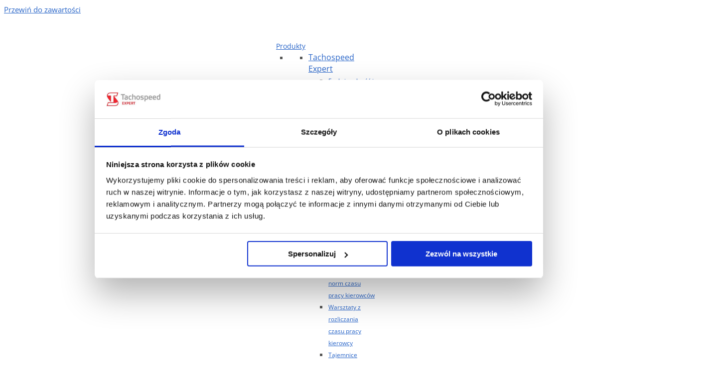

--- FILE ---
content_type: text/html; charset=UTF-8
request_url: https://tachospeed.pl/blog/karta-kierowcy-i-karta-przedsiebiorcy-nowe-wzory-kart-i-formularzy/
body_size: 46144
content:
<!DOCTYPE html>
<!--[if !(IE 6) | !(IE 7) | !(IE 8)  ]><!-->
<html lang="pl-PL" prefix="og: https://ogp.me/ns#" class="no-js">
<!--<![endif]-->
<head>
	<meta charset="UTF-8" />
				<meta name="viewport" content="width=device-width, initial-scale=1, maximum-scale=1, user-scalable=0"/>
			<meta name="theme-color" content="#f2252f"/>	<link rel="profile" href="https://gmpg.org/xfn/11" />
	<script type="text/javascript">
	window.dataLayer = window.dataLayer || [];

	function gtag() {
		dataLayer.push(arguments);
	}

	gtag("consent", "default", {
		ad_personalization: "denied",
		ad_storage: "denied",
		ad_user_data: "denied",
		analytics_storage: "denied",
		functionality_storage: "denied",
		personalization_storage: "denied",
		security_storage: "granted",
		wait_for_update: 500,
	});
	gtag("set", "ads_data_redaction", true);
	</script>
<script type="text/javascript"
		id="Cookiebot"
		src="https://consent.cookiebot.com/uc.js"
		data-implementation="wp"
		data-cbid="cabfc77a-c196-427c-a860-773a456e9486"
						data-culture="PL"
				async	></script>
<style type="text/css">div[id^="wpcf7-f116676"] button.cf7mls_next {   }div[id^="wpcf7-f116676"] button.cf7mls_back {   }div[id^="wpcf7-f115789"] button.cf7mls_next {   }div[id^="wpcf7-f115789"] button.cf7mls_back {   }div[id^="wpcf7-f115784"] button.cf7mls_next {   }div[id^="wpcf7-f115784"] button.cf7mls_back {   }div[id^="wpcf7-f115780"] button.cf7mls_next {   }div[id^="wpcf7-f115780"] button.cf7mls_back {   }div[id^="wpcf7-f115251"] button.cf7mls_next {   }div[id^="wpcf7-f115251"] button.cf7mls_back {   }div[id^="wpcf7-f115244"] button.cf7mls_next {   }div[id^="wpcf7-f115244"] button.cf7mls_back {   }div[id^="wpcf7-f115222"] button.cf7mls_next {   }div[id^="wpcf7-f115222"] button.cf7mls_back {   }div[id^="wpcf7-f114363"] button.cf7mls_next {   }div[id^="wpcf7-f114363"] button.cf7mls_back {   }div[id^="wpcf7-f113576"] button.cf7mls_next {   }div[id^="wpcf7-f113576"] button.cf7mls_back {   }div[id^="wpcf7-f110924"] button.cf7mls_next {   }div[id^="wpcf7-f110924"] button.cf7mls_back {   }div[id^="wpcf7-f110760"] button.cf7mls_next {   }div[id^="wpcf7-f110760"] button.cf7mls_back {   }div[id^="wpcf7-f109502"] button.cf7mls_next {   }div[id^="wpcf7-f109502"] button.cf7mls_back {   }div[id^="wpcf7-f108488"] button.cf7mls_next {   }div[id^="wpcf7-f108488"] button.cf7mls_back {   }div[id^="wpcf7-f107808"] button.cf7mls_next {   }div[id^="wpcf7-f107808"] button.cf7mls_back {   }div[id^="wpcf7-f106420"] button.cf7mls_next {   }div[id^="wpcf7-f106420"] button.cf7mls_back {   }div[id^="wpcf7-f100770"] button.cf7mls_next {   }div[id^="wpcf7-f100770"] button.cf7mls_back {   }div[id^="wpcf7-f100007"] button.cf7mls_next {   }div[id^="wpcf7-f100007"] button.cf7mls_back {   }div[id^="wpcf7-f98459"] button.cf7mls_next {   }div[id^="wpcf7-f98459"] button.cf7mls_back {   }div[id^="wpcf7-f91372"] button.cf7mls_next {   }div[id^="wpcf7-f91372"] button.cf7mls_back {   }div[id^="wpcf7-f87224"] button.cf7mls_next {   }div[id^="wpcf7-f87224"] button.cf7mls_back {   }div[id^="wpcf7-f83159"] button.cf7mls_next {   }div[id^="wpcf7-f83159"] button.cf7mls_back {   }div[id^="wpcf7-f75067"] button.cf7mls_next {   }div[id^="wpcf7-f75067"] button.cf7mls_back {   }div[id^="wpcf7-f74357"] button.cf7mls_next {   }div[id^="wpcf7-f74357"] button.cf7mls_back {   }div[id^="wpcf7-f69363"] button.cf7mls_next {   }div[id^="wpcf7-f69363"] button.cf7mls_back {   }div[id^="wpcf7-f69258"] button.cf7mls_next {   }div[id^="wpcf7-f69258"] button.cf7mls_back {   }div[id^="wpcf7-f69002"] button.cf7mls_next {   }div[id^="wpcf7-f69002"] button.cf7mls_back {   }div[id^="wpcf7-f65794"] button.cf7mls_next {   }div[id^="wpcf7-f65794"] button.cf7mls_back {   }div[id^="wpcf7-f64103"] button.cf7mls_next {   }div[id^="wpcf7-f64103"] button.cf7mls_back {   }div[id^="wpcf7-f64022"] button.cf7mls_next {   }div[id^="wpcf7-f64022"] button.cf7mls_back {   }div[id^="wpcf7-f62892"] button.cf7mls_next {   }div[id^="wpcf7-f62892"] button.cf7mls_back {   }div[id^="wpcf7-f61420"] button.cf7mls_next {   }div[id^="wpcf7-f61420"] button.cf7mls_back {   }div[id^="wpcf7-f59482"] button.cf7mls_next {   }div[id^="wpcf7-f59482"] button.cf7mls_back {   }div[id^="wpcf7-f54120"] button.cf7mls_next {   }div[id^="wpcf7-f54120"] button.cf7mls_back {   }div[id^="wpcf7-f52818"] button.cf7mls_next {   }div[id^="wpcf7-f52818"] button.cf7mls_back {   }div[id^="wpcf7-f51436"] button.cf7mls_next {   }div[id^="wpcf7-f51436"] button.cf7mls_back {   }div[id^="wpcf7-f50049"] button.cf7mls_next {   }div[id^="wpcf7-f50049"] button.cf7mls_back {   }div[id^="wpcf7-f48605"] button.cf7mls_next {   }div[id^="wpcf7-f48605"] button.cf7mls_back {   }div[id^="wpcf7-f47302"] button.cf7mls_next {   }div[id^="wpcf7-f47302"] button.cf7mls_back {   }div[id^="wpcf7-f45643"] button.cf7mls_next {   }div[id^="wpcf7-f45643"] button.cf7mls_back {   }div[id^="wpcf7-f43919"] button.cf7mls_next {   }div[id^="wpcf7-f43919"] button.cf7mls_back {   }div[id^="wpcf7-f43562"] button.cf7mls_next {   }div[id^="wpcf7-f43562"] button.cf7mls_back {   }div[id^="wpcf7-f42624"] button.cf7mls_next {   }div[id^="wpcf7-f42624"] button.cf7mls_back {   }div[id^="wpcf7-f42572"] button.cf7mls_next {   }div[id^="wpcf7-f42572"] button.cf7mls_back {   }div[id^="wpcf7-f42443"] button.cf7mls_next {   }div[id^="wpcf7-f42443"] button.cf7mls_back {   }div[id^="wpcf7-f42368"] button.cf7mls_next {   }div[id^="wpcf7-f42368"] button.cf7mls_back {   }div[id^="wpcf7-f41457"] button.cf7mls_next {   }div[id^="wpcf7-f41457"] button.cf7mls_back {   }div[id^="wpcf7-f41321"] button.cf7mls_next {   }div[id^="wpcf7-f41321"] button.cf7mls_back {   }div[id^="wpcf7-f37403"] button.cf7mls_next {   }div[id^="wpcf7-f37403"] button.cf7mls_back {   }div[id^="wpcf7-f26009"] button.cf7mls_next {   }div[id^="wpcf7-f26009"] button.cf7mls_back {   }div[id^="wpcf7-f20759"] button.cf7mls_next {   }div[id^="wpcf7-f20759"] button.cf7mls_back {   }div[id^="wpcf7-f20595"] button.cf7mls_next {   }div[id^="wpcf7-f20595"] button.cf7mls_back {   }div[id^="wpcf7-f16424"] button.cf7mls_next {   }div[id^="wpcf7-f16424"] button.cf7mls_back {   }div[id^="wpcf7-f4"] button.cf7mls_next {   }div[id^="wpcf7-f4"] button.cf7mls_back {   }</style><meta name="dlm-version" content="5.0.26">    <!-- Start VWO Common Smartcode -->
    <script data-jetpack-boost="ignore" type='text/javascript'>
        var _vwo_clicks = 10;
    </script>
    <!-- End VWO Common Smartcode -->
        <!-- Start VWO Async SmartCode -->
    <link rel="preconnect" href="https://dev.visualwebsiteoptimizer.com" />
    <script data-jetpack-boost="ignore" type='text/javascript' id='vwoCode'>
        /* Fix: wp-rocket (application/ld+json) */
        window._vwo_code || (function () {
            var w=window,
            d=document;
            var account_id=851444,
            version=2.2,
            settings_tolerance=2000,
            library_tolerance=2500,
            use_existing_jquery=true,
            platform='web',
            hide_element='body',
            hide_element_style='opacity:0 !important;filter:alpha(opacity=0) !important;background:none !important';
            /* DO NOT EDIT BELOW THIS LINE */
            if(f=!1,v=d.querySelector('#vwoCode'),cc={},-1<d.URL.indexOf('__vwo_disable__')||w._vwo_code)return;try{var e=JSON.parse(localStorage.getItem('_vwo_'+account_id+'_config'));cc=e&&'object'==typeof e?e:{}}catch(e){}function r(t){try{return decodeURIComponent(t)}catch(e){return t}}var s=function(){var e={combination:[],combinationChoose:[],split:[],exclude:[],uuid:null,consent:null,optOut:null},t=d.cookie||'';if(!t)return e;for(var n,i,o=/(?:^|;\s*)(?:(_vis_opt_exp_(\d+)_combi=([^;]*))|(_vis_opt_exp_(\d+)_combi_choose=([^;]*))|(_vis_opt_exp_(\d+)_split=([^:;]*))|(_vis_opt_exp_(\d+)_exclude=[^;]*)|(_vis_opt_out=([^;]*))|(_vwo_global_opt_out=[^;]*)|(_vwo_uuid=([^;]*))|(_vwo_consent=([^;]*)))/g;null!==(n=o.exec(t));)try{n[1]?e.combination.push({id:n[2],value:r(n[3])}):n[4]?e.combinationChoose.push({id:n[5],value:r(n[6])}):n[7]?e.split.push({id:n[8],value:r(n[9])}):n[10]?e.exclude.push({id:n[11]}):n[12]?e.optOut=r(n[13]):n[14]?e.optOut=!0:n[15]?e.uuid=r(n[16]):n[17]&&(i=r(n[18]),e.consent=i&&3<=i.length?i.substring(0,3):null)}catch(e){}return e}();function i(){var e=function(){if(w.VWO&&Array.isArray(w.VWO))for(var e=0;e<w.VWO.length;e++){var t=w.VWO[e];if(Array.isArray(t)&&('setVisitorId'===t[0]||'setSessionId'===t[0]))return!0}return!1}(),t='a='+account_id+'&u='+encodeURIComponent(w._vis_opt_url||d.URL)+'&vn='+version+'&ph=1'+('undefined'!=typeof platform?'&p='+platform:'')+'&st='+w.performance.now();e||((n=function(){var e,t=[],n={},i=w.VWO&&w.VWO.appliedCampaigns||{};for(e in i){var o=i[e]&&i[e].v;o&&(t.push(e+'-'+o+'-1'),n[e]=!0)}if(s&&s.combination)for(var r=0;r<s.combination.length;r++){var a=s.combination[r];n[a.id]||t.push(a.id+'-'+a.value)}return t.join('|')}())&&(t+='&c='+n),(n=function(){var e=[],t={};if(s&&s.combinationChoose)for(var n=0;n<s.combinationChoose.length;n++){var i=s.combinationChoose[n];e.push(i.id+'-'+i.value),t[i.id]=!0}if(s&&s.split)for(var o=0;o<s.split.length;o++)t[(i=s.split[o]).id]||e.push(i.id+'-'+i.value);return e.join('|')}())&&(t+='&cc='+n),(n=function(){var e={},t=[];if(w.VWO&&Array.isArray(w.VWO))for(var n=0;n<w.VWO.length;n++){var i=w.VWO[n];if(Array.isArray(i)&&'setVariation'===i[0]&&i[1]&&Array.isArray(i[1]))for(var o=0;o<i[1].length;o++){var r,a=i[1][o];a&&'object'==typeof a&&(r=a.e,a=a.v,r&&a&&(e[r]=a))}}for(r in e)t.push(r+'-'+e[r]);return t.join('|')}())&&(t+='&sv='+n)),s&&s.optOut&&(t+='&o='+s.optOut);var n=function(){var e=[],t={};if(s&&s.exclude)for(var n=0;n<s.exclude.length;n++){var i=s.exclude[n];t[i.id]||(e.push(i.id),t[i.id]=!0)}return e.join('|')}();return n&&(t+='&e='+n),s&&s.uuid&&(t+='&id='+s.uuid),s&&s.consent&&(t+='&consent='+s.consent),w.name&&-1<w.name.indexOf('_vis_preview')&&(t+='&pM=true'),w.VWO&&w.VWO.ed&&(t+='&ed='+w.VWO.ed),t}code={nonce:v&&v.nonce,use_existing_jquery:function(){return'undefined'!=typeof use_existing_jquery?use_existing_jquery:void 0},library_tolerance:function(){return'undefined'!=typeof library_tolerance?library_tolerance:void 0},settings_tolerance:function(){return cc.sT||settings_tolerance},hide_element_style:function(){return'{'+(cc.hES||hide_element_style)+'}'},hide_element:function(){return performance.getEntriesByName('first-contentful-paint')[0]?'':'string'==typeof cc.hE?cc.hE:hide_element},getVersion:function(){return version},finish:function(e){var t;f||(f=!0,(t=d.getElementById('_vis_opt_path_hides'))&&t.parentNode.removeChild(t),e&&((new Image).src='https://dev.visualwebsiteoptimizer.com/ee.gif?a='+account_id+e))},finished:function(){return f},addScript:function(e){var t=d.createElement('script');t.type='text/javascript',e.src?t.src=e.src:t.text=e.text,v&&t.setAttribute('nonce',v.nonce),d.getElementsByTagName('head')[0].appendChild(t)},load:function(e,t){t=t||{};var n=new XMLHttpRequest;n.open('GET',e,!0),n.withCredentials=!t.dSC,n.responseType=t.responseType||'text',n.onload=function(){if(t.onloadCb)return t.onloadCb(n,e);200===n.status?_vwo_code.addScript({text:n.responseText}):_vwo_code.finish('&e=loading_failure:'+e)},n.onerror=function(){if(t.onerrorCb)return t.onerrorCb(e);_vwo_code.finish('&e=loading_failure:'+e)},n.send()},init:function(){var e,t=this.settings_tolerance();w._vwo_settings_timer=setTimeout(function(){_vwo_code.finish()},t),'body'!==this.hide_element()?(n=d.createElement('style'),e=(t=this.hide_element())?t+this.hide_element_style():'',t=d.getElementsByTagName('head')[0],n.setAttribute('id','_vis_opt_path_hides'),v&&n.setAttribute('nonce',v.nonce),n.setAttribute('type','text/css'),n.styleSheet?n.styleSheet.cssText=e:n.appendChild(d.createTextNode(e)),t.appendChild(n)):(n=d.getElementsByTagName('head')[0],(e=d.createElement('div')).style.cssText='z-index: 2147483647 !important;position: fixed !important;left: 0 !important;top: 0 !important;width: 100% !important;height: 100% !important;background: white !important;',e.setAttribute('id','_vis_opt_path_hides'),e.classList.add('_vis_hide_layer'),n.parentNode.insertBefore(e,n.nextSibling));var n='https://dev.visualwebsiteoptimizer.com/j.php?'+i();-1!==w.location.search.indexOf('_vwo_xhr')?this.addScript({src:n}):this.load(n+'&x=true',{l:1})}};w._vwo_code=code;code.init();})();
    </script>
    <!-- End VWO Async SmartCode -->
    
<!-- Google Tag Manager for WordPress by gtm4wp.com -->
<script data-cfasync="false" data-pagespeed-no-defer>
	var gtm4wp_datalayer_name = "dataLayer";
	var dataLayer = dataLayer || [];
	const gtm4wp_use_sku_instead = false;
	const gtm4wp_currency = 'PLN';
	const gtm4wp_product_per_impression = 10;
	const gtm4wp_clear_ecommerce = false;
	const gtm4wp_datalayer_max_timeout = 2000;
</script>
<!-- End Google Tag Manager for WordPress by gtm4wp.com --><!-- Google Tag Manager -->
<script>(function(w,d,s,l,i){w[l]=w[l]||[];w[l].push({'gtm.start':
new Date().getTime(),event:'gtm.js'});var f=d.getElementsByTagName(s)[0],
j=d.createElement(s),dl=l!='dataLayer'?'&l='+l:'';j.async=true;j.src=
'https://www.googletagmanager.com/gtm.js?id='+i+dl;f.parentNode.insertBefore(j,f);
})(window,document,'script','dataLayer','GTM-PD97');</script>
<!-- End Google Tag Manager -->

<!-- Optymalizacja wyszukiwarek według Rank Math - https://rankmath.com/ -->
<title>Karta kierowcy i karta przedsiębiorcy — nowe wzory kart i formularzy</title>
<meta name="description" content="Równo miesiąc temu w Dzienniku Ustaw pod pozycją 986 można było znaleźć Rozporządzenie Ministra Infrastruktury z dnia 19 maja 2023 roku w sprawie kart kierowców do tachografów cyfrowych."/>
<meta name="robots" content="follow, index, max-snippet:-1, max-video-preview:-1, max-image-preview:large"/>
<link rel="canonical" href="https://tachospeed.pl/blog/karta-kierowcy-i-karta-przedsiebiorcy-nowe-wzory-kart-i-formularzy/" />
<meta property="og:locale" content="pl_PL" />
<meta property="og:type" content="article" />
<meta property="og:title" content="Karta kierowcy i karta przedsiębiorcy — nowe wzory kart i formularzy" />
<meta property="og:description" content="Równo miesiąc temu w Dzienniku Ustaw pod pozycją 986 można było znaleźć Rozporządzenie Ministra Infrastruktury z dnia 19 maja 2023 roku w sprawie kart kierowców do tachografów cyfrowych." />
<meta property="og:url" content="https://tachospeed.pl/blog/karta-kierowcy-i-karta-przedsiebiorcy-nowe-wzory-kart-i-formularzy/" />
<meta property="og:site_name" content="Tachospeed – rozliczaj kierowców 10x szybciej!" />
<meta property="article:publisher" content="https://www.facebook.com/Tachospeed/" />
<meta property="article:tag" content="karta kierowcy" />
<meta property="article:tag" content="Karta przedsiębiorstwa" />
<meta property="article:section" content="Aktualności" />
<meta property="og:updated_time" content="2024-07-12T13:46:07+02:00" />
<meta property="og:image" content="https://b-cdn.tachospeed.pl/wp-content/uploads/2022/01/karta-kierowcy-head.jpg" />
<meta property="og:image:secure_url" content="https://b-cdn.tachospeed.pl/wp-content/uploads/2022/01/karta-kierowcy-head.jpg" />
<meta property="og:image:width" content="1200" />
<meta property="og:image:height" content="630" />
<meta property="og:image:alt" content="Karta kierowcy – podstawowe informacje" />
<meta property="og:image:type" content="image/x-citrix-jpeg" />
<meta property="article:published_time" content="2023-06-23T08:00:00+02:00" />
<meta property="article:modified_time" content="2024-07-12T13:46:07+02:00" />
<meta name="twitter:card" content="summary_large_image" />
<meta name="twitter:title" content="Karta kierowcy i karta przedsiębiorcy — nowe wzory kart i formularzy" />
<meta name="twitter:description" content="Równo miesiąc temu w Dzienniku Ustaw pod pozycją 986 można było znaleźć Rozporządzenie Ministra Infrastruktury z dnia 19 maja 2023 roku w sprawie kart kierowców do tachografów cyfrowych." />
<meta name="twitter:image" content="https://b-cdn.tachospeed.pl/wp-content/uploads/2022/01/karta-kierowcy-head.jpg" />
<meta name="twitter:label1" content="Napisane przez" />
<meta name="twitter:data1" content="Sebastian Słaby" />
<meta name="twitter:label2" content="Czas czytania" />
<meta name="twitter:data2" content="4 minuty" />
<script type="application/ld+json" class="rank-math-schema">{"@context":"https://schema.org","@graph":[[{"@context":"https://schema.org","@type":"SiteNavigationElement","@id":"#rank-math-toc","name":"Nowe wzory kart \u2013 por\u00f3wnanie i ich prezentacja","url":"https://tachospeed.pl/blog/karta-kierowcy-i-karta-przedsiebiorcy-nowe-wzory-kart-i-formularzy/#nowe-wzory-kart-porownanie-i-ich-prezentacja"},{"@context":"https://schema.org","@type":"SiteNavigationElement","@id":"#rank-math-toc","name":"R\u00f3\u017cnice we wzorach starych i nowych kart","url":"https://tachospeed.pl/blog/karta-kierowcy-i-karta-przedsiebiorcy-nowe-wzory-kart-i-formularzy/#roznice-we-wzorach-starych-i-nowych-kart"},{"@context":"https://schema.org","@type":"SiteNavigationElement","@id":"#rank-math-toc","name":"Karta kierowcy","url":"https://tachospeed.pl/blog/karta-kierowcy-i-karta-przedsiebiorcy-nowe-wzory-kart-i-formularzy/#karta-kierowcy"},{"@context":"https://schema.org","@type":"SiteNavigationElement","@id":"#rank-math-toc","name":"Karta przedsi\u0119biorstwa","url":"https://tachospeed.pl/blog/karta-kierowcy-i-karta-przedsiebiorcy-nowe-wzory-kart-i-formularzy/#karta-przedsiebiorstwa"},{"@context":"https://schema.org","@type":"SiteNavigationElement","@id":"#rank-math-toc","name":"Karta kontrolna","url":"https://tachospeed.pl/blog/karta-kierowcy-i-karta-przedsiebiorcy-nowe-wzory-kart-i-formularzy/#karta-kontrolna"},{"@context":"https://schema.org","@type":"SiteNavigationElement","@id":"#rank-math-toc","name":"Karta warsztatowa","url":"https://tachospeed.pl/blog/karta-kierowcy-i-karta-przedsiebiorcy-nowe-wzory-kart-i-formularzy/#karta-warsztatowa"},{"@context":"https://schema.org","@type":"SiteNavigationElement","@id":"#rank-math-toc","name":"Kary dla kierowcy zwi\u0105zane z kart\u0105 kierowcy","url":"https://tachospeed.pl/blog/karta-kierowcy-i-karta-przedsiebiorcy-nowe-wzory-kart-i-formularzy/#kary-dla-kierowcy-zwiazane-z-karta-kierowcy"},{"@context":"https://schema.org","@type":"SiteNavigationElement","@id":"#rank-math-toc","name":"Czytnik karty kierowcy i tachografu cyfrowego","url":"https://tachospeed.pl/blog/karta-kierowcy-i-karta-przedsiebiorcy-nowe-wzory-kart-i-formularzy/#czytnik-karty-kierowcy-i-tachografu-cyfrowego"}],{"@type":"Organization","@id":"https://tachospeed.pl/#organization","name":"Infolab","sameAs":["https://www.facebook.com/Tachospeed/"],"logo":{"@type":"ImageObject","@id":"https://tachospeed.pl/#logo","url":"https://b-cdn.tachospeed.pl/wp-content/uploads/2021/06/logo1000x1000.png","contentUrl":"https://b-cdn.tachospeed.pl/wp-content/uploads/2021/06/logo1000x1000.png","caption":"Tachospeed \u2013 rozliczaj kierowc\u00f3w 10x szybciej!","inLanguage":"pl-PL","width":"1000","height":"1000"}},{"@type":"WebSite","@id":"https://tachospeed.pl/#website","url":"https://tachospeed.pl","name":"Tachospeed \u2013 rozliczaj kierowc\u00f3w 10x szybciej!","publisher":{"@id":"https://tachospeed.pl/#organization"},"inLanguage":"pl-PL"},{"@type":"ImageObject","@id":"https://b-cdn.tachospeed.pl/wp-content/uploads/2022/01/karta-kierowcy-head.jpg","url":"https://b-cdn.tachospeed.pl/wp-content/uploads/2022/01/karta-kierowcy-head.jpg","width":"1200","height":"630","caption":"Karta kierowcy \u2013 podstawowe informacje","inLanguage":"pl-PL"},{"@type":"WebPage","@id":"https://tachospeed.pl/blog/karta-kierowcy-i-karta-przedsiebiorcy-nowe-wzory-kart-i-formularzy/#webpage","url":"https://tachospeed.pl/blog/karta-kierowcy-i-karta-przedsiebiorcy-nowe-wzory-kart-i-formularzy/","name":"Karta kierowcy i karta przedsi\u0119biorcy \u2014 nowe wzory kart i formularzy","datePublished":"2023-06-23T08:00:00+02:00","dateModified":"2024-07-12T13:46:07+02:00","isPartOf":{"@id":"https://tachospeed.pl/#website"},"primaryImageOfPage":{"@id":"https://b-cdn.tachospeed.pl/wp-content/uploads/2022/01/karta-kierowcy-head.jpg"},"inLanguage":"pl-PL"},{"@type":"Person","@id":"https://tachospeed.pl/author/sebastian-slaby/","name":"Sebastian S\u0142aby","url":"https://tachospeed.pl/author/sebastian-slaby/","image":{"@type":"ImageObject","@id":"https://b-cdn.tachospeed.pl/wp-content/uploads/2025/10/cropped-seba-96x96.png","url":"https://b-cdn.tachospeed.pl/wp-content/uploads/2025/10/cropped-seba-96x96.png","caption":"Sebastian S\u0142aby","inLanguage":"pl-PL"},"worksFor":{"@id":"https://tachospeed.pl/#organization"}},{"@type":"NewsArticle","headline":"Karta kierowcy i karta przedsi\u0119biorcy \u2014 nowe wzory kart i formularzy","keywords":"Karta kierowcy,Karta przedsi\u0119biorstwa,Karta kontrola,Karta warsztatowa","datePublished":"2023-06-23T08:00:00+02:00","dateModified":"2024-07-12T13:46:07+02:00","author":{"@id":"https://tachospeed.pl/author/sebastian-slaby/","name":"Sebastian S\u0142aby"},"publisher":{"@id":"https://tachospeed.pl/#organization"},"description":"R\u00f3wno miesi\u0105c temu w Dzienniku Ustaw pod pozycj\u0105 986 mo\u017cna by\u0142o znale\u017a\u0107 Rozporz\u0105dzenie Ministra Infrastruktury z dnia 19 maja 2023 roku w sprawie kart kierowc\u00f3w do tachograf\u00f3w cyfrowych.","name":"Karta kierowcy i karta przedsi\u0119biorcy \u2014 nowe wzory kart i formularzy","@id":"https://tachospeed.pl/blog/karta-kierowcy-i-karta-przedsiebiorcy-nowe-wzory-kart-i-formularzy/#richSnippet","isPartOf":{"@id":"https://tachospeed.pl/blog/karta-kierowcy-i-karta-przedsiebiorcy-nowe-wzory-kart-i-formularzy/#webpage"},"image":{"@id":"https://b-cdn.tachospeed.pl/wp-content/uploads/2022/01/karta-kierowcy-head.jpg"},"inLanguage":"pl-PL","mainEntityOfPage":{"@id":"https://tachospeed.pl/blog/karta-kierowcy-i-karta-przedsiebiorcy-nowe-wzory-kart-i-formularzy/#webpage"}}]}</script>
<!-- /Wtyczka Rank Math WordPress SEO -->

<link rel='dns-prefetch' href='//challenges.cloudflare.com' />
<link rel='dns-prefetch' href='//use.fontawesome.com' />
<link rel='dns-prefetch' href='//fonts.googleapis.com' />
<link rel="alternate" type="application/rss+xml" title="Tachospeed &raquo; Kanał z wpisami" href="https://tachospeed.pl/feed/" />
<link rel="alternate" type="application/rss+xml" title="Tachospeed &raquo; Kanał z komentarzami" href="https://tachospeed.pl/comments/feed/" />
<link rel="alternate" title="oEmbed (JSON)" type="application/json+oembed" href="https://tachospeed.pl/wp-json/oembed/1.0/embed?url=https%3A%2F%2Ftachospeed.pl%2Fblog%2Fkarta-kierowcy-i-karta-przedsiebiorcy-nowe-wzory-kart-i-formularzy%2F" />
<link rel="alternate" title="oEmbed (XML)" type="text/xml+oembed" href="https://tachospeed.pl/wp-json/oembed/1.0/embed?url=https%3A%2F%2Ftachospeed.pl%2Fblog%2Fkarta-kierowcy-i-karta-przedsiebiorcy-nowe-wzory-kart-i-formularzy%2F&#038;format=xml" />
<style id='wp-img-auto-sizes-contain-inline-css'>
img:is([sizes=auto i],[sizes^="auto," i]){contain-intrinsic-size:3000px 1500px}
/*# sourceURL=wp-img-auto-sizes-contain-inline-css */
</style>
<style id='classic-theme-styles-inline-css'>
/*! This file is auto-generated */
.wp-block-button__link{color:#fff;background-color:#32373c;border-radius:9999px;box-shadow:none;text-decoration:none;padding:calc(.667em + 2px) calc(1.333em + 2px);font-size:1.125em}.wp-block-file__button{background:#32373c;color:#fff;text-decoration:none}
/*# sourceURL=https://b-cdn.tachospeed.pl/wp-includes/css/classic-themes.min.css */
</style>
<style id='font-awesome-svg-styles-default-inline-css'>
.svg-inline--fa {
  display: inline-block;
  height: 1em;
  overflow: visible;
  vertical-align: -.125em;
}
/*# sourceURL=font-awesome-svg-styles-default-inline-css */
</style>
<link rel='stylesheet' id='font-awesome-svg-styles-css' href='https://b-cdn.tachospeed.pl/wp-content/uploads/font-awesome/v6.7.0/css/svg-with-js.css' media='all' />
<style id='font-awesome-svg-styles-inline-css'>
   .wp-block-font-awesome-icon svg::before,
   .wp-rich-text-font-awesome-icon svg::before {content: unset;}
/*# sourceURL=font-awesome-svg-styles-inline-css */
</style>
<link rel='stylesheet' id='cf7mls-css' href='https://b-cdn.tachospeed.pl/wp-content/plugins/cf7-multi-step/assets/frontend/css/cf7mls.css?ver=2.7.9' media='all' />
<link rel='stylesheet' id='cf7mls_animate-css' href='https://b-cdn.tachospeed.pl/wp-content/plugins/cf7-multi-step/assets/frontend/animate/animate.min.css?ver=2.7.9' media='all' />
<link rel='stylesheet' id='contact-form-7-css' href='https://b-cdn.tachospeed.pl/wp-content/plugins/contact-form-7/includes/css/styles.css?ver=6.1.4' media='all' />
<link rel='stylesheet' id='gsb-front-css' href='https://b-cdn.tachospeed.pl/wp-content/plugins/sticky-chat-widget/dist/front/css/front.css?ver=1.4.0' media='all' />
<link rel='stylesheet' id='vidbg-frontend-style-css' href='https://b-cdn.tachospeed.pl/wp-content/plugins/video-background/css/pushlabs-vidbg.css?ver=2.7.7' media='all' />
<style id='woocommerce-inline-inline-css'>
.woocommerce form .form-row .required { visibility: visible; }
/*# sourceURL=woocommerce-inline-inline-css */
</style>
<link rel='stylesheet' id='wpcf7-redirect-script-frontend-css' href='https://b-cdn.tachospeed.pl/wp-content/plugins/wpcf7-redirect/build/assets/frontend-script.css?ver=2c532d7e2be36f6af233' media='all' />
<link rel='stylesheet' id='brands-styles-css' href='https://b-cdn.tachospeed.pl/wp-content/plugins/woocommerce/assets/css/brands.css?ver=10.3.5' media='all' />
<link rel='stylesheet' id='the7-font-css' href='https://b-cdn.tachospeed.pl/wp-content/themes/dt-the7/fonts/icomoon-the7-font/icomoon-the7-font.min.css?ver=14.0.1.1' media='all' />
<link rel='stylesheet' id='font-awesome-official-css' href='https://use.fontawesome.com/releases/v6.7.0/css/all.css' media='all' integrity="sha384-nMrp5ZsUTqQhbYtRk9ykIA4NlAIb530sj9RpfUkoGv/2gV+x0ZzFdUnT7Q8J8EgH" crossorigin="anonymous" />
<link rel='stylesheet' id='dt-web-fonts-css' href='https://fonts.googleapis.com/css?family=Open+Sans:400,400italic,400normal,500,600,700%7CRoboto:400,600,700%7CPoppins:300,400,500,600,700%7CTitillium+Web:400,600,700&#038;display=swap' media='all' />
<link rel='stylesheet' id='dt-main-css' href='https://b-cdn.tachospeed.pl/wp-content/themes/dt-the7/css/main.min.css?ver=14.0.1.1' media='all' />
<link rel='stylesheet' id='the7-custom-scrollbar-css' href='https://b-cdn.tachospeed.pl/wp-content/themes/dt-the7/lib/custom-scrollbar/custom-scrollbar.min.css?ver=14.0.1.1' media='all' />
<link rel='stylesheet' id='the7-wpbakery-css' href='https://b-cdn.tachospeed.pl/wp-content/themes/dt-the7/css/wpbakery.min.css?ver=14.0.1.1' media='all' />
<link rel='stylesheet' id='the7-core-css' href='https://b-cdn.tachospeed.pl/wp-content/plugins/dt-the7-core/assets/css/post-type.min.css?ver=2.7.12' media='all' />
<link rel='stylesheet' id='the7-css-vars-css' href='https://b-cdn.tachospeed.pl/wp-content/uploads/the7-css/css-vars.css?ver=1f98f23dbb64' media='all' />
<link rel='stylesheet' id='dt-custom-css' href='https://b-cdn.tachospeed.pl/wp-content/uploads/the7-css/custom.css?ver=1f98f23dbb64' media='all' />
<link rel='stylesheet' id='wc-dt-custom-css' href='https://b-cdn.tachospeed.pl/wp-content/uploads/the7-css/compatibility/wc-dt-custom.css?ver=1f98f23dbb64' media='all' />
<link rel='stylesheet' id='dt-media-css' href='https://b-cdn.tachospeed.pl/wp-content/uploads/the7-css/media.css?ver=1f98f23dbb64' media='all' />
<link rel='stylesheet' id='wpml.less-css' href='https://b-cdn.tachospeed.pl/wp-content/uploads/the7-css/compatibility/wpml.css?ver=1f98f23dbb64' media='all' />
<link rel='stylesheet' id='the7-elements-css' href='https://b-cdn.tachospeed.pl/wp-content/uploads/the7-css/post-type-dynamic.css?ver=1f98f23dbb64' media='all' />
<link rel='stylesheet' id='ubermenu-css' href='https://b-cdn.tachospeed.pl/wp-content/plugins/ubermenu/pro/assets/css/ubermenu.min.css?ver=3.8.5' media='all' />
<link rel='stylesheet' id='ubermenu-minimal-css' href='https://b-cdn.tachospeed.pl/wp-content/plugins/ubermenu/assets/css/skins/minimal.css?ver=6.9' media='all' />
<link rel='stylesheet' id='style-css' href='https://b-cdn.tachospeed.pl/wp-content/themes/dt-the7-child/style.css?ver=14.0.1.1' media='all' />
<link rel='stylesheet' id='font-awesome-official-v4shim-css' href='https://use.fontawesome.com/releases/v6.7.0/css/v4-shims.css' media='all' integrity="sha384-wLq06ctqRnOQKBQeLwsgn+WXyTQl6i+8FiIw9yF32a8xBWM8fAYTWobpo9xDZk74" crossorigin="anonymous" />
<script src="https://b-cdn.tachospeed.pl/wp-includes/js/jquery/jquery.min.js?ver=3.7.1" id="jquery-core-js"></script>
<script src="https://b-cdn.tachospeed.pl/wp-includes/js/jquery/jquery-migrate.min.js?ver=3.4.1" id="jquery-migrate-js"></script>
<script id="wpml-cookie-js-extra">
var wpml_cookies = {"wp-wpml_current_language":{"value":"pl","expires":1,"path":"/"}};
var wpml_cookies = {"wp-wpml_current_language":{"value":"pl","expires":1,"path":"/"}};
//# sourceURL=wpml-cookie-js-extra
</script>
<script src="https://b-cdn.tachospeed.pl/wp-content/plugins/sitepress-multilingual-cms/res/js/cookies/language-cookie.js?ver=485900" id="wpml-cookie-js" defer data-wp-strategy="defer"></script>
<script src="https://b-cdn.tachospeed.pl/wp-content/plugins/woocommerce/assets/js/jquery-blockui/jquery.blockUI.min.js?ver=2.7.0-wc.10.3.5" id="wc-jquery-blockui-js" defer data-wp-strategy="defer"></script>
<script src="https://b-cdn.tachospeed.pl/wp-content/plugins/woocommerce/assets/js/js-cookie/js.cookie.min.js?ver=2.1.4-wc.10.3.5" id="wc-js-cookie-js" defer data-wp-strategy="defer"></script>
<script id="woocommerce-js-extra">
var woocommerce_params = {"ajax_url":"/wp-admin/admin-ajax.php","wc_ajax_url":"/?wc-ajax=%%endpoint%%","i18n_password_show":"Poka\u017c has\u0142o","i18n_password_hide":"Ukryj has\u0142o"};
//# sourceURL=woocommerce-js-extra
</script>
<script src="https://b-cdn.tachospeed.pl/wp-content/plugins/woocommerce/assets/js/frontend/woocommerce.min.js?ver=10.3.5" id="woocommerce-js" defer data-wp-strategy="defer"></script>
<script src="https://b-cdn.tachospeed.pl/wp-content/plugins/sitepress-multilingual-cms/templates/language-switchers/legacy-dropdown-click/script.min.js?ver=1" id="wpml-legacy-dropdown-click-0-js"></script>
<script id="dt-above-fold-js-extra">
var dtLocal = {"themeUrl":"https://tachospeed.pl/wp-content/themes/dt-the7","passText":"Aby zobaczy\u0107 chronion\u0105 tre\u015b\u0107, wprowad\u017a has\u0142o poni\u017cej:","moreButtonText":{"loading":"Wczytywanie...","loadMore":"Wczytaj wi\u0119cej"},"postID":"69737","ajaxurl":"https://tachospeed.pl/wp-admin/admin-ajax.php","REST":{"baseUrl":"https://tachospeed.pl/wp-json/the7/v1","endpoints":{"sendMail":"/send-mail"}},"contactMessages":{"required":"Wyst\u0105pi\u0142 b\u0142\u0105d. Spr\u00f3buj ponownie.","terms":"Please accept the privacy policy.","fillTheCaptchaError":"Please, fill the captcha."},"captchaSiteKey":"","ajaxNonce":"4d8a3c43a4","pageData":"","themeSettings":{"smoothScroll":"off","lazyLoading":false,"desktopHeader":{"height":100},"ToggleCaptionEnabled":"disabled","ToggleCaption":"Nawigacja","floatingHeader":{"showAfter":240,"showMenu":true,"height":100,"logo":{"showLogo":true,"html":"\u003Cimg class=\" preload-me\" src=\"https://b-cdn.tachospeed.pl/wp-content/uploads/2021/05/logo-male-new.png\" srcset=\"https://b-cdn.tachospeed.pl/wp-content/uploads/2021/05/logo-male-new.png 147w, https://tachospeed.pl/wp-content/uploads/2020/09/logo-duze-new.png 500w\" width=\"147\" height=\"40\"   sizes=\"147px\" alt=\"Tachospeed\" /\u003E","url":"https://tachospeed.pl/"}},"topLine":{"floatingTopLine":{"logo":{"showLogo":false,"html":""}}},"mobileHeader":{"firstSwitchPoint":1200,"secondSwitchPoint":650,"firstSwitchPointHeight":80,"secondSwitchPointHeight":60,"mobileToggleCaptionEnabled":"disabled","mobileToggleCaption":"Menu"},"stickyMobileHeaderFirstSwitch":{"logo":{"html":"\u003Cimg class=\" preload-me\" src=\"https://b-cdn.tachospeed.pl/wp-content/uploads/2021/05/logo-male-new.png\" srcset=\"https://b-cdn.tachospeed.pl/wp-content/uploads/2021/05/logo-male-new.png 147w, https://tachospeed.pl/wp-content/uploads/2020/09/logo-duze-new.png 500w\" width=\"147\" height=\"40\"   sizes=\"147px\" alt=\"Tachospeed\" /\u003E"}},"stickyMobileHeaderSecondSwitch":{"logo":{"html":"\u003Cimg class=\" preload-me\" src=\"https://b-cdn.tachospeed.pl/wp-content/uploads/2021/05/logo-male-new.png\" srcset=\"https://b-cdn.tachospeed.pl/wp-content/uploads/2021/05/logo-male-new.png 147w, https://tachospeed.pl/wp-content/uploads/2020/09/logo-duze-new.png 500w\" width=\"147\" height=\"40\"   sizes=\"147px\" alt=\"Tachospeed\" /\u003E"}},"sidebar":{"switchPoint":970},"boxedWidth":"1280px"},"VCMobileScreenWidth":"768","wcCartFragmentHash":"52786c3bbc97c5f404ae25cc44539d0f"};
var dtShare = {"shareButtonText":{"facebook":"Udost\u0119pnij na Facebooku","twitter":"Share on X","pinterest":"Przypnij to","linkedin":"Udost\u0119pnij na Linkedin","whatsapp":"Udost\u0119pnij na Whatsapp"},"overlayOpacity":"85"};
//# sourceURL=dt-above-fold-js-extra
</script>
<script src="https://b-cdn.tachospeed.pl/wp-content/themes/dt-the7/js/above-the-fold.min.js?ver=14.0.1.1" id="dt-above-fold-js"></script>
<script src="https://b-cdn.tachospeed.pl/wp-content/themes/dt-the7/js/compatibility/woocommerce/woocommerce.min.js?ver=14.0.1.1" id="dt-woocommerce-js"></script>
<script id="wpml-xdomain-data-js-extra">
var wpml_xdomain_data = {"css_selector":"wpml-ls-item","ajax_url":"https://tachospeed.pl/wp-admin/admin-ajax.php","current_lang":"pl","_nonce":"71100a3ce4"};
//# sourceURL=wpml-xdomain-data-js-extra
</script>
<script src="https://b-cdn.tachospeed.pl/wp-content/plugins/sitepress-multilingual-cms/res/js/xdomain-data.js?ver=485900" id="wpml-xdomain-data-js" defer data-wp-strategy="defer"></script>
<script></script><link rel="https://api.w.org/" href="https://tachospeed.pl/wp-json/" /><link rel="alternate" title="JSON" type="application/json" href="https://tachospeed.pl/wp-json/wp/v2/posts/69737" /><link rel="EditURI" type="application/rsd+xml" title="RSD" href="https://tachospeed.pl/xmlrpc.php?rsd" />
<meta name="generator" content="WordPress 6.9" />
<link rel='shortlink' href='https://tachospeed.pl/?p=69737' />
<meta name="generator" content="WPML ver:4.8.5 stt:22,9,1,65,4,3,23,41,42,45,50,54,55;" />
<style id="ubermenu-custom-generated-css">
/** UberMenu Responsive Styles (Breakpoint Setting) **/
@media screen and (min-width: 951px){
  .ubermenu{ display:block !important; } .ubermenu-responsive .ubermenu-item.ubermenu-hide-desktop{ display:none !important; } .ubermenu-responsive.ubermenu-retractors-responsive .ubermenu-retractor-mobile{ display:none; }  /* Top level items full height */ .ubermenu.ubermenu-horizontal.ubermenu-items-vstretch .ubermenu-nav{   display:flex;   align-items:stretch; } .ubermenu.ubermenu-horizontal.ubermenu-items-vstretch .ubermenu-item.ubermenu-item-level-0{   display:flex;   flex-direction:column; } .ubermenu.ubermenu-horizontal.ubermenu-items-vstretch .ubermenu-item.ubermenu-item-level-0 > .ubermenu-target{   flex:1;   display:flex;   align-items:center; flex-wrap:wrap; } .ubermenu.ubermenu-horizontal.ubermenu-items-vstretch .ubermenu-item.ubermenu-item-level-0 > .ubermenu-target > .ubermenu-target-divider{ position:static; flex-basis:100%; } .ubermenu.ubermenu-horizontal.ubermenu-items-vstretch .ubermenu-item.ubermenu-item-level-0 > .ubermenu-target.ubermenu-item-layout-image_left > .ubermenu-target-text{ padding-left:1em; } .ubermenu.ubermenu-horizontal.ubermenu-items-vstretch .ubermenu-item.ubermenu-item-level-0 > .ubermenu-target.ubermenu-item-layout-image_right > .ubermenu-target-text{ padding-right:1em; } .ubermenu.ubermenu-horizontal.ubermenu-items-vstretch .ubermenu-item.ubermenu-item-level-0 > .ubermenu-target.ubermenu-item-layout-image_above, .ubermenu.ubermenu-horizontal.ubermenu-items-vstretch .ubermenu-item.ubermenu-item-level-0 > .ubermenu-target.ubermenu-item-layout-image_below{ flex-direction:column; } .ubermenu.ubermenu-horizontal.ubermenu-items-vstretch .ubermenu-item.ubermenu-item-level-0 > .ubermenu-submenu-drop{   top:100%; } .ubermenu.ubermenu-horizontal.ubermenu-items-vstretch .ubermenu-item-level-0:not(.ubermenu-align-right) + .ubermenu-item.ubermenu-align-right{ margin-left:auto; } .ubermenu.ubermenu-horizontal.ubermenu-items-vstretch .ubermenu-item.ubermenu-item-level-0 > .ubermenu-target.ubermenu-content-align-left{   justify-content:flex-start; } .ubermenu.ubermenu-horizontal.ubermenu-items-vstretch .ubermenu-item.ubermenu-item-level-0 > .ubermenu-target.ubermenu-content-align-center{   justify-content:center; } .ubermenu.ubermenu-horizontal.ubermenu-items-vstretch .ubermenu-item.ubermenu-item-level-0 > .ubermenu-target.ubermenu-content-align-right{   justify-content:flex-end; }  /* Force current submenu always open but below others */ .ubermenu-force-current-submenu .ubermenu-item-level-0.ubermenu-current-menu-item > .ubermenu-submenu-drop, .ubermenu-force-current-submenu .ubermenu-item-level-0.ubermenu-current-menu-ancestor > .ubermenu-submenu-drop {     display: block!important;     opacity: 1!important;     visibility: visible!important;     margin: 0!important;     top: auto!important;     height: auto;     z-index:19; }   /* Invert Horizontal menu to make subs go up */ .ubermenu-invert.ubermenu-horizontal .ubermenu-item-level-0 > .ubermenu-submenu-drop, .ubermenu-invert.ubermenu-horizontal.ubermenu-items-vstretch .ubermenu-item.ubermenu-item-level-0>.ubermenu-submenu-drop{  top:auto;  bottom:100%; } .ubermenu-invert.ubermenu-horizontal.ubermenu-sub-indicators .ubermenu-item-level-0.ubermenu-has-submenu-drop > .ubermenu-target > .ubermenu-sub-indicator{ transform:rotate(180deg); } /* Make second level flyouts fly up */ .ubermenu-invert.ubermenu-horizontal .ubermenu-submenu .ubermenu-item.ubermenu-active > .ubermenu-submenu-type-flyout{     top:auto;     bottom:0; } /* Clip the submenus properly when inverted */ .ubermenu-invert.ubermenu-horizontal .ubermenu-item-level-0 > .ubermenu-submenu-drop{     clip: rect(-5000px,5000px,auto,-5000px); }    /* Invert Vertical menu to make subs go left */ .ubermenu-invert.ubermenu-vertical .ubermenu-item-level-0 > .ubermenu-submenu-drop{   right:100%;   left:auto; } .ubermenu-invert.ubermenu-vertical.ubermenu-sub-indicators .ubermenu-item-level-0.ubermenu-item-has-children > .ubermenu-target > .ubermenu-sub-indicator{   right:auto;   left:10px; transform:rotate(90deg); } .ubermenu-vertical.ubermenu-invert .ubermenu-item > .ubermenu-submenu-drop {   clip: rect(-5000px,5000px,5000px,-5000px); } /* Vertical Flyout > Flyout */ .ubermenu-vertical.ubermenu-invert.ubermenu-sub-indicators .ubermenu-has-submenu-drop > .ubermenu-target{   padding-left:25px; } .ubermenu-vertical.ubermenu-invert .ubermenu-item > .ubermenu-target > .ubermenu-sub-indicator {   right:auto;   left:10px;   transform:rotate(90deg); } .ubermenu-vertical.ubermenu-invert .ubermenu-item > .ubermenu-submenu-drop.ubermenu-submenu-type-flyout, .ubermenu-vertical.ubermenu-invert .ubermenu-submenu-type-flyout > .ubermenu-item > .ubermenu-submenu-drop {   right: 100%;   left: auto; }  .ubermenu-responsive-toggle{ display:none; }
}
@media screen and (max-width: 950px){
   .ubermenu-responsive-toggle, .ubermenu-sticky-toggle-wrapper { display: block; }  .ubermenu-responsive{ width:100%; max-height:600px; visibility:visible; overflow:visible;  -webkit-transition:max-height 1s ease-in; transition:max-height .3s ease-in; } .ubermenu-responsive.ubermenu-mobile-accordion:not(.ubermenu-mobile-modal):not(.ubermenu-in-transition):not(.ubermenu-responsive-collapse){ max-height:none; } .ubermenu-responsive.ubermenu-items-align-center{   text-align:left; } .ubermenu-responsive.ubermenu{ margin:0; } .ubermenu-responsive.ubermenu .ubermenu-nav{ display:block; }  .ubermenu-responsive.ubermenu-responsive-nocollapse, .ubermenu-repsonsive.ubermenu-no-transitions{ display:block; max-height:none; }  .ubermenu-responsive.ubermenu-responsive-collapse{ max-height:none; visibility:visible; overflow:visible; } .ubermenu-responsive.ubermenu-responsive-collapse{ max-height:0; overflow:hidden !important; visibility:hidden; } .ubermenu-responsive.ubermenu-in-transition, .ubermenu-responsive.ubermenu-in-transition .ubermenu-nav{ overflow:hidden !important; visibility:visible; } .ubermenu-responsive.ubermenu-responsive-collapse:not(.ubermenu-in-transition){ border-top-width:0; border-bottom-width:0; } .ubermenu-responsive.ubermenu-responsive-collapse .ubermenu-item .ubermenu-submenu{ display:none; }  .ubermenu-responsive .ubermenu-item-level-0{ width:50%; } .ubermenu-responsive.ubermenu-responsive-single-column .ubermenu-item-level-0{ float:none; clear:both; width:100%; } .ubermenu-responsive .ubermenu-item.ubermenu-item-level-0 > .ubermenu-target{ border:none; box-shadow:none; } .ubermenu-responsive .ubermenu-item.ubermenu-has-submenu-flyout{ position:static; } .ubermenu-responsive.ubermenu-sub-indicators .ubermenu-submenu-type-flyout .ubermenu-has-submenu-drop > .ubermenu-target > .ubermenu-sub-indicator{ transform:rotate(0); right:10px; left:auto; } .ubermenu-responsive .ubermenu-nav .ubermenu-item .ubermenu-submenu.ubermenu-submenu-drop{ width:100%; min-width:100%; max-width:100%; top:auto; left:0 !important; } .ubermenu-responsive.ubermenu-has-border .ubermenu-nav .ubermenu-item .ubermenu-submenu.ubermenu-submenu-drop{ left: -1px !important; /* For borders */ } .ubermenu-responsive .ubermenu-submenu.ubermenu-submenu-type-mega > .ubermenu-item.ubermenu-column{ min-height:0; border-left:none;  float:left; /* override left/center/right content alignment */ display:block; } .ubermenu-responsive .ubermenu-item.ubermenu-active > .ubermenu-submenu.ubermenu-submenu-type-mega{     max-height:none;     height:auto;/*prevent overflow scrolling since android is still finicky*/     overflow:visible; } .ubermenu-responsive.ubermenu-transition-slide .ubermenu-item.ubermenu-in-transition > .ubermenu-submenu-drop{ max-height:1000px; /* because of slide transition */ } .ubermenu .ubermenu-submenu-type-flyout .ubermenu-submenu-type-mega{ min-height:0; } .ubermenu.ubermenu-responsive .ubermenu-column, .ubermenu.ubermenu-responsive .ubermenu-column-auto{ min-width:50%; } .ubermenu.ubermenu-responsive .ubermenu-autoclear > .ubermenu-column{ clear:none; } .ubermenu.ubermenu-responsive .ubermenu-column:nth-of-type(2n+1){ clear:both; } .ubermenu.ubermenu-responsive .ubermenu-submenu-retractor-top:not(.ubermenu-submenu-retractor-top-2) .ubermenu-column:nth-of-type(2n+1){ clear:none; } .ubermenu.ubermenu-responsive .ubermenu-submenu-retractor-top:not(.ubermenu-submenu-retractor-top-2) .ubermenu-column:nth-of-type(2n+2){ clear:both; }  .ubermenu-responsive-single-column-subs .ubermenu-submenu .ubermenu-item { float: none; clear: both; width: 100%; min-width: 100%; }  /* Submenu footer content */ .ubermenu .ubermenu-submenu-footer{     position:relative; clear:both;     bottom:auto;     right:auto; }   .ubermenu.ubermenu-responsive .ubermenu-tabs, .ubermenu.ubermenu-responsive .ubermenu-tabs-group, .ubermenu.ubermenu-responsive .ubermenu-tab, .ubermenu.ubermenu-responsive .ubermenu-tab-content-panel{ /** TABS SHOULD BE 100%  ACCORDION */ width:100%; min-width:100%; max-width:100%; left:0; } .ubermenu.ubermenu-responsive .ubermenu-tabs, .ubermenu.ubermenu-responsive .ubermenu-tab-content-panel{ min-height:0 !important;/* Override Inline Style from JS */ } .ubermenu.ubermenu-responsive .ubermenu-tabs{ z-index:15; } .ubermenu.ubermenu-responsive .ubermenu-tab-content-panel{ z-index:20; } /* Tab Layering */ .ubermenu-responsive .ubermenu-tab{ position:relative; } .ubermenu-responsive .ubermenu-tab.ubermenu-active{ position:relative; z-index:20; } .ubermenu-responsive .ubermenu-tab > .ubermenu-target{ border-width:0 0 1px 0; } .ubermenu-responsive.ubermenu-sub-indicators .ubermenu-tabs > .ubermenu-tabs-group > .ubermenu-tab.ubermenu-has-submenu-drop > .ubermenu-target > .ubermenu-sub-indicator{ transform:rotate(0); right:10px; left:auto; }  .ubermenu-responsive .ubermenu-tabs > .ubermenu-tabs-group > .ubermenu-tab > .ubermenu-tab-content-panel{ top:auto; border-width:1px; } .ubermenu-responsive .ubermenu-tab-layout-bottom > .ubermenu-tabs-group{ /*position:relative;*/ }   .ubermenu-reponsive .ubermenu-item-level-0 > .ubermenu-submenu-type-stack{ /* Top Level Stack Columns */ position:relative; }  .ubermenu-responsive .ubermenu-submenu-type-stack .ubermenu-column, .ubermenu-responsive .ubermenu-submenu-type-stack .ubermenu-column-auto{ /* Stack Columns */ width:100%; max-width:100%; }   .ubermenu-responsive .ubermenu-item-mini{ /* Mini items */ min-width:0; width:auto; float:left; clear:none !important; } .ubermenu-responsive .ubermenu-item.ubermenu-item-mini > a.ubermenu-target{ padding-left:20px; padding-right:20px; }   .ubermenu-responsive .ubermenu-item.ubermenu-hide-mobile{ /* Hiding items */ display:none !important; }  .ubermenu-responsive.ubermenu-hide-bkgs .ubermenu-submenu.ubermenu-submenu-bkg-img{ /** Hide Background Images in Submenu */ background-image:none; } .ubermenu.ubermenu-responsive .ubermenu-item-level-0.ubermenu-item-mini{ min-width:0; width:auto; } .ubermenu-vertical .ubermenu-item.ubermenu-item-level-0{ width:100%; } .ubermenu-vertical.ubermenu-sub-indicators .ubermenu-item-level-0.ubermenu-item-has-children > .ubermenu-target > .ubermenu-sub-indicator{ right:10px; left:auto; transform:rotate(0); } .ubermenu-vertical .ubermenu-item.ubermenu-item-level-0.ubermenu-relative.ubermenu-active > .ubermenu-submenu-drop.ubermenu-submenu-align-vertical_parent_item{     top:auto; }   .ubermenu.ubermenu-responsive .ubermenu-tabs{     position:static; } /* Tabs on Mobile with mouse (but not click) - leave space to hover off */ .ubermenu:not(.ubermenu-is-mobile):not(.ubermenu-submenu-indicator-closes) .ubermenu-submenu .ubermenu-tab[data-ubermenu-trigger="mouseover"] .ubermenu-tab-content-panel, .ubermenu:not(.ubermenu-is-mobile):not(.ubermenu-submenu-indicator-closes) .ubermenu-submenu .ubermenu-tab[data-ubermenu-trigger="hover_intent"] .ubermenu-tab-content-panel{     margin-left:6%; width:94%; min-width:94%; }  /* Sub indicator close visibility */ .ubermenu.ubermenu-submenu-indicator-closes .ubermenu-active > .ubermenu-target > .ubermenu-sub-indicator-close{ display:block; display: flex; align-items: center; justify-content: center; } .ubermenu.ubermenu-submenu-indicator-closes .ubermenu-active > .ubermenu-target > .ubermenu-sub-indicator{ display:none; }  .ubermenu .ubermenu-tabs .ubermenu-tab-content-panel{     box-shadow: 0 5px 10px rgba(0,0,0,.075); }  /* When submenus and items go full width, move items back to appropriate positioning */ .ubermenu .ubermenu-submenu-rtl {     direction: ltr; }   /* Fixed position mobile menu */ .ubermenu.ubermenu-mobile-modal{   position:fixed;   z-index:9999999; opacity:1;   top:0;   left:0;   width:100%;   width:100vw;   max-width:100%;   max-width:100vw; height:100%; height:calc(100vh - calc(100vh - 100%)); height:-webkit-fill-available; max-height:calc(100vh - calc(100vh - 100%)); max-height:-webkit-fill-available;   border:none; box-sizing:border-box;    display:flex;   flex-direction:column;   justify-content:flex-start; overflow-y:auto !important; /* for non-accordion mode */ overflow-x:hidden !important; overscroll-behavior: contain; transform:scale(1); transition-duration:.1s; transition-property: all; } .ubermenu.ubermenu-mobile-modal.ubermenu-mobile-accordion.ubermenu-interaction-press{ overflow-y:hidden !important; } .ubermenu.ubermenu-mobile-modal.ubermenu-responsive-collapse{ overflow:hidden !important; opacity:0; transform:scale(.9); visibility:hidden; } .ubermenu.ubermenu-mobile-modal .ubermenu-nav{   flex:1;   overflow-y:auto !important; overscroll-behavior: contain; } .ubermenu.ubermenu-mobile-modal .ubermenu-item-level-0{ margin:0; } .ubermenu.ubermenu-mobile-modal .ubermenu-mobile-close-button{ border:none; background:none; border-radius:0; padding:1em; color:inherit; display:inline-block; text-align:center; font-size:14px; } .ubermenu.ubermenu-mobile-modal .ubermenu-mobile-footer .ubermenu-mobile-close-button{ width: 100%; display: flex; align-items: center; justify-content: center; } .ubermenu.ubermenu-mobile-modal .ubermenu-mobile-footer .ubermenu-mobile-close-button .ubermenu-icon-essential, .ubermenu.ubermenu-mobile-modal .ubermenu-mobile-footer .ubermenu-mobile-close-button .fas.fa-times{ margin-right:.2em; }  /* Header/Footer Mobile content */ .ubermenu .ubermenu-mobile-header, .ubermenu .ubermenu-mobile-footer{ display:block; text-align:center; color:inherit; }  /* Accordion submenus mobile (single column tablet) */ .ubermenu.ubermenu-responsive-single-column.ubermenu-mobile-accordion.ubermenu-interaction-press .ubermenu-item > .ubermenu-submenu-drop, .ubermenu.ubermenu-responsive-single-column.ubermenu-mobile-accordion.ubermenu-interaction-press .ubermenu-tab > .ubermenu-tab-content-panel{ box-sizing:border-box; border-left:none; border-right:none; box-shadow:none; } .ubermenu.ubermenu-responsive-single-column.ubermenu-mobile-accordion.ubermenu-interaction-press .ubermenu-item.ubermenu-active > .ubermenu-submenu-drop, .ubermenu.ubermenu-responsive-single-column.ubermenu-mobile-accordion.ubermenu-interaction-press .ubermenu-tab.ubermenu-active > .ubermenu-tab-content-panel{   position:static; }   /* Accordion indented - remove borders and extra spacing from headers */ .ubermenu.ubermenu-mobile-accordion-indent .ubermenu-submenu.ubermenu-submenu-drop, .ubermenu.ubermenu-mobile-accordion-indent .ubermenu-submenu .ubermenu-item-header.ubermenu-has-submenu-stack > .ubermenu-target{   border:none; } .ubermenu.ubermenu-mobile-accordion-indent .ubermenu-submenu .ubermenu-item-header.ubermenu-has-submenu-stack > .ubermenu-submenu-type-stack{   padding-top:0; } /* Accordion dropdown indentation padding */ .ubermenu.ubermenu-mobile-accordion-indent .ubermenu-submenu-drop .ubermenu-submenu-drop .ubermenu-item > .ubermenu-target, .ubermenu.ubermenu-mobile-accordion-indent .ubermenu-submenu-drop .ubermenu-tab-content-panel .ubermenu-item > .ubermenu-target{   padding-left:calc( var(--ubermenu-accordion-indent) * 2 ); } .ubermenu.ubermenu-mobile-accordion-indent .ubermenu-submenu-drop .ubermenu-submenu-drop .ubermenu-submenu-drop .ubermenu-item > .ubermenu-target, .ubermenu.ubermenu-mobile-accordion-indent .ubermenu-submenu-drop .ubermenu-tab-content-panel .ubermenu-tab-content-panel .ubermenu-item > .ubermenu-target{   padding-left:calc( var(--ubermenu-accordion-indent) * 3 ); } .ubermenu.ubermenu-mobile-accordion-indent .ubermenu-submenu-drop .ubermenu-submenu-drop .ubermenu-submenu-drop .ubermenu-submenu-drop .ubermenu-item > .ubermenu-target, .ubermenu.ubermenu-mobile-accordion-indent .ubermenu-submenu-drop .ubermenu-tab-content-panel .ubermenu-tab-content-panel .ubermenu-tab-content-panel .ubermenu-item > .ubermenu-target{   padding-left:calc( var(--ubermenu-accordion-indent) * 4 ); } /* Reverse Accordion dropdown indentation padding */ .rtl .ubermenu.ubermenu-mobile-accordion-indent .ubermenu-submenu-drop .ubermenu-submenu-drop .ubermenu-item > .ubermenu-target, .rtl .ubermenu.ubermenu-mobile-accordion-indent .ubermenu-submenu-drop .ubermenu-tab-content-panel .ubermenu-item > .ubermenu-target{ padding-left:0;   padding-right:calc( var(--ubermenu-accordion-indent) * 2 ); } .rtl .ubermenu.ubermenu-mobile-accordion-indent .ubermenu-submenu-drop .ubermenu-submenu-drop .ubermenu-submenu-drop .ubermenu-item > .ubermenu-target, .rtl .ubermenu.ubermenu-mobile-accordion-indent .ubermenu-submenu-drop .ubermenu-tab-content-panel .ubermenu-tab-content-panel .ubermenu-item > .ubermenu-target{ padding-left:0; padding-right:calc( var(--ubermenu-accordion-indent) * 3 ); } .rtl .ubermenu.ubermenu-mobile-accordion-indent .ubermenu-submenu-drop .ubermenu-submenu-drop .ubermenu-submenu-drop .ubermenu-submenu-drop .ubermenu-item > .ubermenu-target, .rtl .ubermenu.ubermenu-mobile-accordion-indent .ubermenu-submenu-drop .ubermenu-tab-content-panel .ubermenu-tab-content-panel .ubermenu-tab-content-panel .ubermenu-item > .ubermenu-target{ padding-left:0; padding-right:calc( var(--ubermenu-accordion-indent) * 4 ); }  .ubermenu-responsive-toggle{ display:block; }
}
@media screen and (max-width: 480px){
  .ubermenu.ubermenu-responsive .ubermenu-item-level-0{ width:100%; } .ubermenu.ubermenu-responsive .ubermenu-column, .ubermenu.ubermenu-responsive .ubermenu-column-auto{ min-width:100%; } .ubermenu .ubermenu-autocolumn:not(:first-child), .ubermenu .ubermenu-autocolumn:not(:first-child) .ubermenu-submenu-type-stack{     padding-top:0; } .ubermenu .ubermenu-autocolumn:not(:last-child), .ubermenu .ubermenu-autocolumn:not(:last-child) .ubermenu-submenu-type-stack{     padding-bottom:0; } .ubermenu .ubermenu-autocolumn > .ubermenu-submenu-type-stack > .ubermenu-item-normal:first-child{     margin-top:0; }     /* Accordion submenus mobile */ .ubermenu.ubermenu-responsive.ubermenu-mobile-accordion.ubermenu-interaction-press .ubermenu-item > .ubermenu-submenu-drop, .ubermenu.ubermenu-responsive.ubermenu-mobile-accordion.ubermenu-interaction-press .ubermenu-tab > .ubermenu-tab-content-panel{     box-shadow:none; box-sizing:border-box; border-left:none; border-right:none; } .ubermenu.ubermenu-responsive.ubermenu-mobile-accordion.ubermenu-interaction-press .ubermenu-item.ubermenu-active > .ubermenu-submenu-drop, .ubermenu.ubermenu-responsive.ubermenu-mobile-accordion.ubermenu-interaction-press .ubermenu-tab.ubermenu-active > .ubermenu-tab-content-panel{     position:static; } 
}


/** UberMenu Custom Menu Styles (Customizer) **/
/* main */
 .ubermenu-main .ubermenu-item .ubermenu-submenu-drop { -webkit-transition-duration:50ms; -ms-transition-duration:50ms; transition-duration:50ms; }
 .ubermenu-main .ubermenu-item-level-0 > .ubermenu-target { font-size:14px; border-left-color:#cccccc; padding-left:15px; padding-right:15px; }
 .ubermenu.ubermenu-main .ubermenu-item-level-0:hover > .ubermenu-target, .ubermenu-main .ubermenu-item-level-0.ubermenu-active > .ubermenu-target { color:#5659a0; }
 .ubermenu-main.ubermenu-sub-indicators .ubermenu-item-level-0.ubermenu-has-submenu-drop > .ubermenu-target:not(.ubermenu-noindicator) { padding-right:30px; }
 .ubermenu-main.ubermenu-sub-indicators .ubermenu-item-level-0.ubermenu-has-submenu-drop > .ubermenu-target.ubermenu-noindicator { padding-right:15px; }
 .ubermenu-main .ubermenu-submenu .ubermenu-item-header > .ubermenu-target, .ubermenu-main .ubermenu-tab > .ubermenu-target { font-size:16px; }
 .ubermenu.ubermenu-main .ubermenu-item-normal > .ubermenu-target:hover, .ubermenu.ubermenu-main .ubermenu-item-normal.ubermenu-active > .ubermenu-target { color:#5659a0; }
 .ubermenu-main .ubermenu-item-normal.ubermenu-current-menu-item > .ubermenu-target { color:#5659a0; }
 .ubermenu-main .ubermenu-item-normal > .ubermenu-target { font-size:12px; }
 .ubermenu-main .ubermenu-submenu-type-flyout > .ubermenu-item-normal > .ubermenu-target { border-bottom:1px solid #cccccc; }
/* menusklep */
 .ubermenu-menusklep { background:#eaecf2; }
 .ubermenu-menusklep .ubermenu-item-level-0 > .ubermenu-target { font-size:15px; border-left:1px solid #dee0e5; }
 .ubermenu-menusklep .ubermenu-item-level-0.ubermenu-current-menu-item > .ubermenu-target, .ubermenu-menusklep .ubermenu-item-level-0.ubermenu-current-menu-parent > .ubermenu-target, .ubermenu-menusklep .ubermenu-item-level-0.ubermenu-current-menu-ancestor > .ubermenu-target { color:#ffffff; background:#f2252f; }
 .ubermenu-menusklep .ubermenu-item.ubermenu-item-level-0 > .ubermenu-highlight { background:#eaecf2; }
 .ubermenu-menusklep .ubermenu-submenu .ubermenu-item-header > .ubermenu-target, .ubermenu-menusklep .ubermenu-tab > .ubermenu-target { font-size:15px; }
 .ubermenu.ubermenu-menusklep .ubermenu-item-normal > .ubermenu-target:hover, .ubermenu.ubermenu-menusklep .ubermenu-item-normal.ubermenu-active > .ubermenu-target { color:#ffffff; }
 .ubermenu-menusklep .ubermenu-item-normal.ubermenu-current-menu-item > .ubermenu-target { color:#ffffff; }
 .ubermenu-menusklep .ubermenu-item-normal > .ubermenu-target { font-size:15px; }
 .ubermenu.ubermenu-menusklep .ubermenu-tabs .ubermenu-tabs-group > .ubermenu-tab > .ubermenu-target { font-size:15px; }


/** UberMenu Custom Menu Item Styles (Menu Item Settings) **/
/* 89414 */  .ubermenu .ubermenu-item.ubermenu-item-89414.ubermenu-active > .ubermenu-target, .ubermenu .ubermenu-item.ubermenu-item-89414 > .ubermenu-target:hover, .ubermenu .ubermenu-submenu .ubermenu-item.ubermenu-item-89414.ubermenu-active > .ubermenu-target, .ubermenu .ubermenu-submenu .ubermenu-item.ubermenu-item-89414 > .ubermenu-target:hover { background:#eaecf2; }
/* 95372 */  .ubermenu .ubermenu-item.ubermenu-item-95372.ubermenu-active > .ubermenu-target, .ubermenu .ubermenu-item.ubermenu-item-95372 > .ubermenu-target:hover, .ubermenu .ubermenu-submenu .ubermenu-item.ubermenu-item-95372.ubermenu-active > .ubermenu-target, .ubermenu .ubermenu-submenu .ubermenu-item.ubermenu-item-95372 > .ubermenu-target:hover { background:#eaecf2; }
             .ubermenu .ubermenu-item.ubermenu-item-95372.ubermenu-current-menu-item > .ubermenu-target,.ubermenu .ubermenu-item.ubermenu-item-95372.ubermenu-current-menu-ancestor > .ubermenu-target { background:#eaecf2; }
/* 95375 */  .ubermenu .ubermenu-item.ubermenu-item-95375.ubermenu-active > .ubermenu-target, .ubermenu .ubermenu-item.ubermenu-item-95375 > .ubermenu-target:hover, .ubermenu .ubermenu-submenu .ubermenu-item.ubermenu-item-95375.ubermenu-active > .ubermenu-target, .ubermenu .ubermenu-submenu .ubermenu-item.ubermenu-item-95375 > .ubermenu-target:hover { background:#eaecf2; }
/* 95374 */  .ubermenu .ubermenu-item.ubermenu-item-95374.ubermenu-active > .ubermenu-target, .ubermenu .ubermenu-item.ubermenu-item-95374 > .ubermenu-target:hover, .ubermenu .ubermenu-submenu .ubermenu-item.ubermenu-item-95374.ubermenu-active > .ubermenu-target, .ubermenu .ubermenu-submenu .ubermenu-item.ubermenu-item-95374 > .ubermenu-target:hover { background:#eaecf2; }
/* 95383 */  .ubermenu .ubermenu-item.ubermenu-item-95383.ubermenu-active > .ubermenu-target, .ubermenu .ubermenu-item.ubermenu-item-95383 > .ubermenu-target:hover, .ubermenu .ubermenu-submenu .ubermenu-item.ubermenu-item-95383.ubermenu-active > .ubermenu-target, .ubermenu .ubermenu-submenu .ubermenu-item.ubermenu-item-95383 > .ubermenu-target:hover { background:#eaecf2; }
/* 95367 */  .ubermenu .ubermenu-item.ubermenu-item-95367.ubermenu-current-menu-item > .ubermenu-target,.ubermenu .ubermenu-item.ubermenu-item-95367.ubermenu-current-menu-ancestor > .ubermenu-target { background:#eaecf2; }

/* Status: Loaded from Transient */

</style>
<!-- Google Tag Manager for WordPress by gtm4wp.com -->
<!-- GTM Container placement set to off -->
<script data-cfasync="false" data-pagespeed-no-defer>
	var dataLayer_content = {"pagePostType":"post","pagePostType2":"single-post","pageCategory":["aktualnosci"],"pageAttributes":["karta-kierowcy","karta-przedsiebiorstwa"],"pagePostAuthor":"Sebastian Słaby"};
	dataLayer.push( dataLayer_content );
</script>
<script data-cfasync="false" data-pagespeed-no-defer>
	console.warn && console.warn("[GTM4WP] Google Tag Manager container code placement set to OFF !!!");
	console.warn && console.warn("[GTM4WP] Data layer codes are active but GTM container must be loaded using custom coding !!!");
</script>
<!-- End Google Tag Manager for WordPress by gtm4wp.com -->	<noscript><style>.woocommerce-product-gallery{ opacity: 1 !important; }</style></noscript>
	<meta name="generator" content="Powered by WPBakery Page Builder - drag and drop page builder for WordPress."/>
<link rel="icon" href="https://b-cdn.tachospeed.pl/wp-content/uploads/2020/10/sygnet-czerwony-150x150.png" sizes="32x32" />
<link rel="icon" href="https://b-cdn.tachospeed.pl/wp-content/uploads/2020/10/sygnet-czerwony.png" sizes="192x192" />
<link rel="apple-touch-icon" href="https://b-cdn.tachospeed.pl/wp-content/uploads/2020/10/sygnet-czerwony.png" />
<meta name="msapplication-TileImage" content="https://b-cdn.tachospeed.pl/wp-content/uploads/2020/10/sygnet-czerwony.png" />
		<style id="wp-custom-css">
			.paginator {
	margin-bottom: 40px;
}
@media only screen and (max-width: 769px) {
	.swap-on-mobile {
		display: flex !important;
		flex-direction: column-reverse;
	}
}

/* do poprawy 
 * ustawic globalnie w theme setup 
 */

.single h2, .single h3 {
	margin:  32px 0 16px;
}
.single .entry-content p {
	/*margin-bottom: 30px;*/
	margin: 16px 0;
}

.single .content ul {
	margin-bottom: 30px;
}

.wstep{
	font-size: 23px;
	line-height: 33px;
	font-family: "Titillium Web";
	color: #555555;
	font-weight: 300;
}

.jasnytekst{
	color:#eaecf2 !important;
}

/* cena */
span.cena{
display: block;
text-align: center;
color: #342c40;
font: normal 700 27px / 32px "Titillium Web", Helvetica, Arial, Verdana, sans-serif;
clear: both;
margin-block-start: 0.83em;
margin-block-end: 0.83em;
margin-inline-start: 0px;
margin-inline-end: 0px;
padding-bottom:15px;
}

/* zmniejsza tekst przy drukowaniu */
@media print{
html { font-size: 11pt; }
}

/* naprawa buttonów po aktualizacji 
.dt-btn:not(.btn-light):not(.light-bg-btn):not(.outline-btn):not(.outline-bg-btn):not(.btn-custom-style){
    width:auto;
}*/

.async-hide { opacity: 0 !important}

/* OGÓLNY CSS DO UKRYWANIA ELEMENTÓW */
.ukryj{
	display:none;
}

/* UKRYWA ELEMENT NA KOMÓRCE*/
@media screen and (max-width: 768px) {
.hide-on-mobile{display:none;}
}




.wpcf7-select { min-width: 100% !important; }

/* TYTUŁ NAGŁÓWKA POSTA NA STRONIE AKTUALNOŚCI 

h3.entry-title a {
	color: #3a3a3a;
	font: normal 600 28px / 32px "Titillium Web", Helvetica, Arial, Verdana, sans-serif;
}

.owl-carousel .entry-excerpt{
	font-size: 13px !important;
	line-height:20px !important;
}*/

/* STRONA KONTAKT - większe numery telefonów */

#kontakt_wieksza_tresc {
	font-size: 19px;
	line-height: 25px;
}

#kontakt_wieksza_tresc img {
	margin-right: 10px;
}


/* FOOTER */

.footer #text-7.widget {
	font-size: 19px;
	line-height: 25px;
}


div.footer-menu-under-logo-float{
	float:left;
	border-left: solid 1px #ccc;
	padding-left: 10px;
}

ul.footer-menu-under-logo li{
	line-height:16px;
	width: 100px;
}

ul.footer-menu-under-logo li a{
	font-size:12px;
	color:#888888 !important;
}

.ubermenu .ubermenu-item-layout-image_left>.ubermenu-target-text{
	padding-left:25px!important;
}

/* PRZESUWA DATĘ Z PRAWEJ NA LEWĄ STRONĘ W BLOG SLIDERZE NA STR. GŁÓWNEJ

.fancy-date a {
	left: 7.5%;
	right: 92.5%;
}
 */

/* MARGINES W BAZIE WIEDZY */

div.wpb_accordion_content.ui-accordion-content.vc_clearfix.ui-helper-reset.ui-widget-content.ui-corner-bottom.ui-accordion-content-active {
	padding-left: 20px;
}


/* LIGHTBOX JASNE TŁO */

.rwd-overlay {
	background: rgba(255, 255, 255, 0.90);
}


/* BUTTON W PASKU INFORMACYJNYM NA SAMEJ GÓRZE STRONY */

.mtsnb .mtsnb-button {
	vertical-align: middle;
	border-radius:5px;
	font-weight:700;
}

.mtsnb {
	z-index:1;
}



	@media only screen and (max-width: 600px) {
		.mtsnb .mtsnb-container {
    font-size: 14px !important;
}
	}


/* ODSTĘP MIĘDZY IKONĄ NAPISEM */

.vc_separator.vc_separator_align_center h4 {
	padding: 0;
}


/* RAMKA PRZYCISKU */

/*.dt-btn:not(.btn-light):not(.light-bg-btn):not(.outline-btn):not(.outline-bg-btn):not(.btn-custom-style) {
	border: solid 1px #cf0a10;
}*/
.box-rabat-z-timerem .dt-btn:not(.btn-light):not(.light-bg-btn):not(.outline-btn):not(.outline-bg-btn):not(.btn-custom-style) {
    background: none;
    background: #b00f0a;
    background: -webkit-linear-gradient(135deg, #b00f0a 30%, #d00a10 100%);
    background: linear-gradient(135deg, #b00f0a 30%, #d00a10 100%);
color: white;
}
.box-rabat-z-timerem .dt-btn:not(.btn-light):not(.light-bg-btn):not(.outline-btn):not(.outline-bg-btn):not(.btn-custom-style):hover {
    background: none;
    background: #d00a10 !important;
    background: -webkit-linear-gradient(135deg, #b00f0a 30%, #d00a10 100%);
    background: linear-gradient(135deg, #b00f0a 30%, #d00a10 100%);
}
.regular-price .dt-btn:not(.btn-light):not(.light-bg-btn):not(.outline-btn):not(.outline-bg-btn):not(.btn-custom-style) {
  background: none;
  background: #b00f0a;
  background: -webkit-linear-gradient(135deg, #b00f0a 30%, #d00a10 100%);
  background: linear-gradient(135deg, #b00f0a 30%, #d00a10 100%);
  color: white;
}
.regular-price .dt-btn:not(.btn-light):not(.light-bg-btn):not(.outline-btn):not(.outline-bg-btn):not(.btn-custom-style):hover {
  background-color: #ffffff;
  background-image: none;
  background: #ffffff;
  background: -webkit-linear-gradient("");
  background: linear-gradient("");
  color: red;
}

/* RAMKA PRZYCISKU W FORMULARZU KONTAKTOWYM*/

input[type="submit"]:not([name="update_cart"]):not(.woocommerce-widget-layered-nav-dropdown__submit),
.post-password-form input[type="submit"],
.mc4wp-form input[type="submit"],
div.mc4wp-form button[type="submit"],
.tml-submit-wrap input[type="submit"],
.wpcf7-form input[type="submit"] {
	border: solid 1px #cf0a10;
}


/* WIELKOŚĆ NAGŁÓWKA H2 W KOSZYKU */

.woocommerce-cart-wrap .order-total .amount,
.woocommerce-cart-wrap .cart_totals h2 {
	font: 600 26px / 30px "Titillium Web", Helvetica, Arial, Verdana, sans-serif;
}

/* SKLEP */

.wc-ico-cart{
	padding:0 !important;
}

button.dt-wc-btn.wc-cart-button {
	border: 1px solid;
}

a.product_type_simple.add_to_cart_button.ajax_add_to_cart {
	border: 1px solid;
}

button.single_add_to_cart_button.button.alt {
	border: 1px solid;
}

.tax_label{
	margin-left:5px;
}

div.wc-login-wrap{
	display:none;
}

.dt-css-grid .wf-cell{
	background-color: #fff;
	/*padding-bottom: 30px;*/
	border: 1px solid #d5d5d5;
}

button.dt-wc-btn.wc-cart-button{
	background-color:#808080;
}

/* PASEK POLITYKI PRYWATNOŚCI */

#moove_gdpr_cookie_info_bar.moove-gdpr-dark-scheme {
	background-color: #464646 !important;
}


/* ZMNIEJSZENIE SZEROKOŚCI KALENDARZA */

div.vc_row.wpb_row.vc_row-fluid.kalendarz-szkolen.dt-default {
	max-width: 700px;
	margin: auto;
}


/* PLACEHOLDER TEXT - KOLOR FONTA W FORMULARZACH */

::-webkit-input-placeholder { /* WebKit browsers */
color: #a6a8b1 !important;
opacity: 1;
}
:-moz-placeholder { /* Mozilla Firefox 4 to 18 */
color: #a6a8b1 !important;
opacity: 1;
}
::-moz-placeholder { /* Mozilla Firefox 19+ */
color: #a6a8b1 !important;
opacity: 1;
}
:-ms-input-placeholder { /* Internet Explorer 10+ */
color: #a6a8b1 !important;
opacity: 1;
}

/* NIE POKAZUJE KOSZYKA KIEDY JEST PUSTY */

.cart-empty{
display: none;
}

.woocommerce-cart-wrap{
margin-top: 0px;
margin-bottom: 50px !important;
padding-bottom: 50px;
border-bottom: 1px solid #eee !important;
}

/* FORMULARZE */
.zgodanaprzetwarzanie {
	font-size:9px !important;
	line-height:13px !important;
	margin-bottom:15px;
}


/* PASEK Z COOKIES */
#moove_gdpr_cookie_info_bar .moove-gdpr-info-bar-container .moove-gdpr-info-bar-content{
padding-top: 20px;
padding-bottom: 20px;
}

#moove_gdpr_cookie_info_bar.moove-gdpr-dark-scheme p{
	font-size:10pt !important;
}

/* PASEK Z JĘZYKIEM */
.mini-wpml, .wpml-ls-item-legacy-dropdown > a, .mini-wpml .wpml-ls-legacy-dropdown .wpml-ls-current-language:hover > a, .wpml-ls-legacy-dropdown .wpml-ls-current-language > a:hover, .wpml-ls-item-legacy-dropdown-click > a, .mini-wpml .wpml-ls-legacy-dropdown-click .wpml-ls-current-language:hover > a, .wpml-ls-legacy-list-horizontal a, .wpml-ls-legacy-list-vertical a {
font: bold 12px / 18px "Open Sans", Helvetica, Arial, Verdana, sans-serif;
}


/* DODAJE TŁO DO BLOKU W HEADERZE NA WERSJI MOBILNEJ */
@media screen and (max-width: 780px) {
.vc_custom_1544799012762{
background-color: rgba(245, 246, 248, 0.9) !important;
}
}


/* FAQ */
.wpb-js-composer .vc_tta-color-grey.vc_tta-style-flat .vc_tta-panel .vc_tta-panel-title>a {
	font-size:21px;
}

.wpb-js-composer .vc_tta.vc_general .vc_tta-panel {
margin-bottom: 3px;
}


/* KOSZYK W MENU - UKRYWA ILOŚĆ I CENĘ - cena tachospeeda wychodzi tam 0,0zł */
.masthead .shopping-cart-inner .cart_list li .quantity, .dt-mobile-header .shopping-cart-inner .cart_list li .quantity, .masthead .shopping-cart-inner .quantity .amount, .dt-mobile-header .shopping-cart-inner .quantity .amount, .masthead .shopping-cart-inner .quantity .amount *, .dt-mobile-header .shopping-cart-inner .quantity .amount *{
	display:none;
}

.zgodanaprzetwarzanie .wpcf7-list-item { margin: 0; }

/* FORMULARZ - INFO I LINK O INNEJ LOKALIZACJI */

.innalokalizacja{
	font-size:11px;
	padding-bottom:10px;
}


/* BOXY SEO */

.seo-heading{
	margin-bottom:10px !important;
}

.seo-heading h6{
	display: inline;
	background-color: #4049ab;
	color: #fff;
	padding: 5px 10px !important;
}

.seo-highlight {
	padding: 7px 14px;
	color:#4049ab;
	background-color:#f4f4f4;
	text-align:center;
}

/*.seo-highlight .wpb_button, .wpb_content_element, ul.wpb_thumbnails-fluid>li {
	margin-bottom: 5px;
}*/

.seo-highlight a{
	color:#4049ab;
	text-decoration:none;
	font-weight:bolder;
}

.seo-highlight a:hover{
	color:#cf0a10;
	text-decoration:none;
	font-weight:bolder;
}


/* PAGINACJA, DZIELENIE POSTÓW NA STRONY */

.page-links{
  font-size:16px;
	text-align: center;
  margin-top: 40px;
}

.post-page-numbers{
  padding: 0 7px;
	margin: 0 3px;
  text-decoration: none;
	background-color: #ececec;
	border: 4px solid #ececec;
}

.page-links a{
  border: 4px solid #ececec;
	background-color: #fff;
}

/* SIDEBAR - WYSOKOŚĆ LINI */
.recent-posts{
	line-height:20px !important;
}

/* Autor */
.autor {
	font-size:10px;
	padding: 0 0 10px 10px;
	text-align: right;
}

/* zamienia nieprawidłowe tło w tabach szkoleń
.wpb_content_element .wpb_tabs_nav li.ui-tabs-active, .wpb_content_element .wpb_tabs_nav li:hover
{background-color: #eaecf2 !important;
}*/
.wpb_tour .wpb_tour_tabs_wrapper .wpb_tab { width: 100% !important; }
/* ukrywa zdjęcie w referencjach */
.testimonial-vcard .alignleft{
	display:none;
	
}

/* szary z theme zamieniony na nasz szary */
.vc_tta-color-grey.vc_tta-style-classic .vc_tta-panel .vc_tta-panel-heading{
	background-color:#eaecf2 !important;
}

/* naprawia błąd w safari - druga i trzecia linia linków nie znika po najechaniu */
.accent-gradient .description-under-image .post .entry-title a:hover, .accent-gradient .post .blog-content .entry-title a:hover, .accent-gradient .project-list-content .entry-title a:hover{
	color:#f2252f !important;
}


/* koszyk - zamówienie na sklepie */
.woocommerce-privacy-policy-text{
	display:none;
}

.woocommerce-terms-and-conditions-checkbox-text::after{
	content: " oraz naszą politykę prywatności";
}

.woocommerce-checkout-review-order .order-total .amount{
	font:600 19px / 18px "Titillium Web", Helvetica, Arial, Verdana, sans-serif !important;
}

.cart-subtotal .woocommerce-Price-amount {
	font-size: 28px !important;
}


/* PART 1 - Before Lazy Load */
img[data-lazyloaded]{
    opacity: 0;
}
/* PART 2 - Upon Lazy Load */
img.litespeed-loaded{
    -webkit-transition: opacity .5s linear 0.2s;
    -moz-transition: opacity .5s linear 0.2s;
    transition: opacity .5s linear 0.2s;
    opacity: 1;
}

/* ----------------- */
/* STRONA ANGIELSKA  */
/* ----------------- */

html[lang="en-US"] .masthead .shopping-cart  {
  display: none !important;
	background: aquamarine;
}


.cf-container {
	display: -ms-flexbox;
	display: flex;
	-ms-flex-wrap: wrap;
	flex-wrap: wrap;
	margin-right: -5px;
	margin-left: -5px;
}
.cf-col-1, .cf-col-2, .cf-col-3, .cf-col-4, .cf-col-5, .cf-col-6, .cf-col-7, .cf-col-8, .cf-col-9, .cf-col-10, .cf-col-11, .cf-col-12 {
	position: relative;
	width: 100%;
	min-height: 1px;
	padding-right: 5px;
	padding-left: 5px;
}
@media ( min-width: 1020px ) {
	.cf-col-1 {
		-ms-flex: 0 0 8.333333%;
		flex: 0 0 8.333333%;
		max-width: 8.333333%;
	}
	.cf-push-1 { margin-left: 8.333333%; }
	.cf-col-2 {
		-ms-flex: 0 0 16.66667%;
		flex: 0 0 16.66667%;
		max-width: 16.66667%;
	}
	.cf-push-2 { margin-left: 16.66667%; }
	.cf-col-3 {
		-ms-flex: 0 0 25%;
		flex: 0 0 25%;
		max-width: 25%;
	}
	.cf-push-3 { margin-left: 25%; }
	.cf-col-4 {
		-ms-flex: 0 0 33.33333%;
		flex: 0 0 33.33333%;
		max-width: 33.33333%;
	}
	.cf-push-4 { margin-left: 33.33333%; }
	.cf-col-5 {
		-ms-flex: 0 0 41.66667%;
		flex: 0 0 41.66667%;
		max-width: 41.66667%;
	}
	.cf-push-5 { margin-left: 41.66667%; }
	.cf-col-6 {
		-ms-flex: 0 0 50%;
		flex: 0 0 50%;
		max-width: 50%;
	}
	.cf-push-6 { margin-left: 50%; }
	.cf-col-7 {
		-ms-flex: 0 0 58.33333%;
		flex: 0 0 58.33333%;
		max-width: 58.33333%;
	}
	.cf-push-7 { margin-left: 58.33333%; }
	.cf-col-8 {
		-ms-flex: 0 0 66.66667%;
		flex: 0 0 66.66667%;
		max-width: 66.66667%;
	}
	.cf-push-8 { margin-left: 66.66667%; }
	.cf-col-9 {
		-ms-flex: 0 0 75%;
		flex: 0 0 75%;
		max-width: 75%;
	}
	.cf-push-9 { margin-left: 75%; }
	.cf-col-10 {
		-ms-flex: 0 0 83.33333%;
		flex: 0 0 83.33333%;
		max-width: 83.33333%;
	}
	.cf-push-10 { margin-left: 83.33333%; }
	.cf-col-11 {
		-ms-flex: 0 0 91.66667%;
		flex: 0 0 91.66667%;
		max-width: 91.66667%;
	}
	.cf-push-11 { margin-left: 91.66667%; }
	.cf-col-12 {
		-ms-flex: 0 0 100%;
		flex: 0 0 100%;
		max-width: 100%;
	}
}
		</style>
		<noscript><style> .wpb_animate_when_almost_visible { opacity: 1; }</style></noscript><!-- MailerLite Universal - kod pozwalający sklejać formularze z MailerLite'a -->
<script>
(function(m,a,i,l,e,r){ m['MailerLiteObject']=e;function f(){
var c={ a:arguments,q:[]};var r=this.push(c);return "number"!=typeof r?r:f.bind(c.q);}
f.q=f.q||[];m[e]=m[e]||f.bind(f.q);m[e].q=m[e].q||f.q;r=a.createElement(i);
var _=a.getElementsByTagName(i)[0];r.async=1;r.src=l+'?v'+(~~(new Date().getTime()/1000000));
_.parentNode.insertBefore(r,_);})(window, document, 'script', 'https://static.mailerlite.com/js/universal.js', 'ml');

var ml_account = ml('accounts', '336979', 'z9x3l0j4r1', 'load');
</script>
<!-- End MailerLite Universal --><style id='the7-custom-inline-css' type='text/css'>
/* omnibus */
#omnibus-price-data{
	padding-top:15px;
}

/* wtyczka Notibar - gradient oraz zmniejszenie buttona */

.njt-nofi-notification-bar {
    background: radial-gradient(circle, #9c394d 0%, #7e2e4b 100%) !important;
}

.njt-nofi-button-text.njt-nofi-padding-text {
    padding: 3px 12px;
}
	
/* zmiana kolejności kolumn na wersji mobile - trzeba dodać do rowa klasę .swap-on-mobile */

@media only screen and (max-width: 769px) {
	.swap-on-mobile {
		display: flex !important;
		flex-direction: column-reverse;
	}
}

@media only screen and (max-width: 769px) {
	.swap-on-mobile .row_col_wrap_12 {
		display: flex !important;
		flex-direction: column-reverse;
	}
}

.cf7mls_next.action-button{
	background-color: #473B9A!important;
}

.iworks-omnibus bdi{
    padding-top: 0px!important;
    font-size: 14px;
}
del, del bdi{
    font-size:25px;
		color:#9e9e9e;
}

.wpcf7-spinner{
	display:block!important;
}


.woocommerce div.product div.summary > .price{
	font-size:30px!important; margin-bottom:0px!important
}

.single .content .wp-block-rank-math-toc-block ul {
    margin-bottom: 0px;
}
.out-stock-label {
    visibility: hidden;
}
.out-stock-label:after {
    content:'Chwilowo niedostępny'; 
    visibility: visible;
    position: fixed;
    padding: 6% 8%;
    background: rgba(0,0,0,0.5);
}

.simpletoc-title {
    visibility: hidden;
}
.simpletoc-title:after {
    content:'Spis treści'; 
    visibility: visible;
	margin-left: -270px;
}

.shopping-cart:lang(pt-pt) {
	display:none;
}
.scroll-top { display: none;}
.textwidget p{
	font-size:13px;
	/*line-height:15px;*/
}

.footer-big a:link, .footer-big a:active, .footer-big a:visited, .footer-big p, .footer-big strong{
	color:#7b797e;
	font-size: 13px!important;
	line-height: 19px!important;
}
.mini-wpml .wpml-ls-sub-menu{
	  width: 60px!important;
    background-color: #eaecf2!important;
    box-shadow: none!important;
}

.wp-block-button__link{
	background-color: #f2252f;
}
.wp-block-button__link:hover{
	opacity: 0.9;
	color:#ffffff;
}

.content .post a[target="_blank"]:not(:has(img))::after {
    content: url([data-uri]);
    margin: 0 3px 0 5px;
}


@font-face {
      font-family: piktogram; 
      src: url(https://tachospeed.pl/pliki/fonty/piktogramy.woff)  format('woff');
    }

.piktogram {
	font-family: piktogram !important;
}

/* wyszarza w formularzu w opcji select pierwszą opcję w placeholderze */
.wpcf7-select{
    color: #9E9E9E!important;
}

::-webkit-input-placeholder { /* WebKit browsers */
    color: #000 !important;
    opacity: 1;
}
:-moz-placeholder { /* Mozilla Firefox 4 to 18 */
    color: #000 !important;
    opacity: 1;
}
::-moz-placeholder { /* Mozilla Firefox 19+ */
    color: #000 !important;
    opacity: 1;
}
:-ms-input-placeholder { /* Internet Explorer 10+ */
    color: #000 !important;
    opacity: 1;
}

/* mojoplug slide panel*/
#mojo-sp-right-wrap{
	top:180px!important;
}
#mojo-sp-left-wrap > button {
position: fixed !important;
z-index: 99999;
}
#mojo-sp-right-wrap {
position: fixed !important;
}
#mojo-sp-right h1, #mojo-sp-right h2, #mojo-sp-right h3, #mojo-sp-right h4, #mojo-sp-right h5 {
    color: #ffc300!important;
}

/*omnibus*/
.iworks-omnibus{
	padding-top: 20px;
  font-size: 14px;
}

bdi{
	padding:5px!important
}

.content h2{
	  background: #2C1A79;
    background: linear-gradient(to right, #2C1A79 0%, #8ca3e2 100%);
    -webkit-background-clip: text;
    -webkit-text-fill-color: transparent;
}
.page-id-15195 #main {
    padding-bottom: 20px;


/* blokuje możliwość kliknięcia w przycisk formularza wielokrotnie */
.wpcf7-form {
    &.submitting {
        .wpcf7-submit {
            pointer-events: none;
        }
    }
}

/* tło i tekst w module z blokami szkoleń */
.wpb_tabs.wpb_content_element:not(.tab-style-four) .wpb_tabs_nav > li:not(.ui-state-active):hover > a, .wpb_tour.wpb_content_element:not(.tab-style-four) .wpb_tabs_nav > li:not(.ui-state-active):hover > a, .wpb_content_element.tab-style-three .wpb_tabs_nav > li.ui-tabs-active > a, .wpb_content_element.tab-style-two.wpb_tabs .wpb_tabs_nav > li.ui-tabs-active > a {
    color: #f2252f;
    background-color: #eaecf2;
    font-weight: 600;
}


/* funkcjonalność i pakiety */

#tabelafunkcje {
  width: 100%;
  border-collapse: collapse;
  text-align: center;
}

#tabelafunkcje th, #tabelafunkcje td {
  border: 1px solid #ccc;
  padding: 8px;
}

#tabelafunkcje thead {
  background-color: #f2f2f2;
}

#tabelafunkcje tbody tr:nth-child(odd) {
  background-color: #f9f9f9;
}

#tabelafunkcje tbody tr:nth-child(even) {
  background-color: #ffffff;
}

#tabelafunkcje tbody tr:hover {
  background-color: #e6f7ff;
}

.buttonskonfiguruj{
    background-color:#363183!important;
}

/* 1. Proste: każdy element otrzyma grubszą, kolorową obwódkę */
:focus {
  outline: 3px solid #007acc;     /* grubość i kolor ramki */
  outline-offset: 2px;            /* odsunięcie od krawędzi elementu */
}

/* 2. Dla elementów interaktywnych tylko podczas nawigacji klawiaturą */
:focus:not(:focus-visible) {
  outline: none;                  /* usuwa obrys, jeśli nie jest to nawigacja klawiaturą */
}
:focus-visible {
  outline: 6px dashed #e95295;    /* styl ramki gdy widać, że użytkownik użył TAB */
}

/* 3. Możesz zawęzić zakres np. tylko do linków i przycisków */
a:focus,
button:focus,
input:focus,
textarea:focus {
  outline: 6px solid #fa0;
  outline-offset: 1px;
}

.rozmyj {
  filter: blur(5px);
  pointer-events: none; /* uniemożliwia zaznaczanie tekstu */
  user-select: none;    /* uniemożliwia kopiowanie tekstu */
}

/* dodany radius 15px do grafik typu rounded */
.wpb_single_image .vc_single_image-wrapper.vc_box_rounded, .wpb_single_image .vc_single_image-wrapper.vc_box_rounded img{
    border-radius:15px;
}
</style>
<style id='wp-block-heading-inline-css'>
h1:where(.wp-block-heading).has-background,h2:where(.wp-block-heading).has-background,h3:where(.wp-block-heading).has-background,h4:where(.wp-block-heading).has-background,h5:where(.wp-block-heading).has-background,h6:where(.wp-block-heading).has-background{padding:1.25em 2.375em}h1.has-text-align-left[style*=writing-mode]:where([style*=vertical-lr]),h1.has-text-align-right[style*=writing-mode]:where([style*=vertical-rl]),h2.has-text-align-left[style*=writing-mode]:where([style*=vertical-lr]),h2.has-text-align-right[style*=writing-mode]:where([style*=vertical-rl]),h3.has-text-align-left[style*=writing-mode]:where([style*=vertical-lr]),h3.has-text-align-right[style*=writing-mode]:where([style*=vertical-rl]),h4.has-text-align-left[style*=writing-mode]:where([style*=vertical-lr]),h4.has-text-align-right[style*=writing-mode]:where([style*=vertical-rl]),h5.has-text-align-left[style*=writing-mode]:where([style*=vertical-lr]),h5.has-text-align-right[style*=writing-mode]:where([style*=vertical-rl]),h6.has-text-align-left[style*=writing-mode]:where([style*=vertical-lr]),h6.has-text-align-right[style*=writing-mode]:where([style*=vertical-rl]){rotate:180deg}
/*# sourceURL=https://b-cdn.tachospeed.pl/wp-includes/blocks/heading/style.min.css */
</style>
<style id='wp-block-image-inline-css'>
.wp-block-image>a,.wp-block-image>figure>a{display:inline-block}.wp-block-image img{box-sizing:border-box;height:auto;max-width:100%;vertical-align:bottom}@media not (prefers-reduced-motion){.wp-block-image img.hide{visibility:hidden}.wp-block-image img.show{animation:show-content-image .4s}}.wp-block-image[style*=border-radius] img,.wp-block-image[style*=border-radius]>a{border-radius:inherit}.wp-block-image.has-custom-border img{box-sizing:border-box}.wp-block-image.aligncenter{text-align:center}.wp-block-image.alignfull>a,.wp-block-image.alignwide>a{width:100%}.wp-block-image.alignfull img,.wp-block-image.alignwide img{height:auto;width:100%}.wp-block-image .aligncenter,.wp-block-image .alignleft,.wp-block-image .alignright,.wp-block-image.aligncenter,.wp-block-image.alignleft,.wp-block-image.alignright{display:table}.wp-block-image .aligncenter>figcaption,.wp-block-image .alignleft>figcaption,.wp-block-image .alignright>figcaption,.wp-block-image.aligncenter>figcaption,.wp-block-image.alignleft>figcaption,.wp-block-image.alignright>figcaption{caption-side:bottom;display:table-caption}.wp-block-image .alignleft{float:left;margin:.5em 1em .5em 0}.wp-block-image .alignright{float:right;margin:.5em 0 .5em 1em}.wp-block-image .aligncenter{margin-left:auto;margin-right:auto}.wp-block-image :where(figcaption){margin-bottom:1em;margin-top:.5em}.wp-block-image.is-style-circle-mask img{border-radius:9999px}@supports ((-webkit-mask-image:none) or (mask-image:none)) or (-webkit-mask-image:none){.wp-block-image.is-style-circle-mask img{border-radius:0;-webkit-mask-image:url('data:image/svg+xml;utf8,<svg viewBox="0 0 100 100" xmlns="http://www.w3.org/2000/svg"><circle cx="50" cy="50" r="50"/></svg>');mask-image:url('data:image/svg+xml;utf8,<svg viewBox="0 0 100 100" xmlns="http://www.w3.org/2000/svg"><circle cx="50" cy="50" r="50"/></svg>');mask-mode:alpha;-webkit-mask-position:center;mask-position:center;-webkit-mask-repeat:no-repeat;mask-repeat:no-repeat;-webkit-mask-size:contain;mask-size:contain}}:root :where(.wp-block-image.is-style-rounded img,.wp-block-image .is-style-rounded img){border-radius:9999px}.wp-block-image figure{margin:0}.wp-lightbox-container{display:flex;flex-direction:column;position:relative}.wp-lightbox-container img{cursor:zoom-in}.wp-lightbox-container img:hover+button{opacity:1}.wp-lightbox-container button{align-items:center;backdrop-filter:blur(16px) saturate(180%);background-color:#5a5a5a40;border:none;border-radius:4px;cursor:zoom-in;display:flex;height:20px;justify-content:center;opacity:0;padding:0;position:absolute;right:16px;text-align:center;top:16px;width:20px;z-index:100}@media not (prefers-reduced-motion){.wp-lightbox-container button{transition:opacity .2s ease}}.wp-lightbox-container button:focus-visible{outline:3px auto #5a5a5a40;outline:3px auto -webkit-focus-ring-color;outline-offset:3px}.wp-lightbox-container button:hover{cursor:pointer;opacity:1}.wp-lightbox-container button:focus{opacity:1}.wp-lightbox-container button:focus,.wp-lightbox-container button:hover,.wp-lightbox-container button:not(:hover):not(:active):not(.has-background){background-color:#5a5a5a40;border:none}.wp-lightbox-overlay{box-sizing:border-box;cursor:zoom-out;height:100vh;left:0;overflow:hidden;position:fixed;top:0;visibility:hidden;width:100%;z-index:100000}.wp-lightbox-overlay .close-button{align-items:center;cursor:pointer;display:flex;justify-content:center;min-height:40px;min-width:40px;padding:0;position:absolute;right:calc(env(safe-area-inset-right) + 16px);top:calc(env(safe-area-inset-top) + 16px);z-index:5000000}.wp-lightbox-overlay .close-button:focus,.wp-lightbox-overlay .close-button:hover,.wp-lightbox-overlay .close-button:not(:hover):not(:active):not(.has-background){background:none;border:none}.wp-lightbox-overlay .lightbox-image-container{height:var(--wp--lightbox-container-height);left:50%;overflow:hidden;position:absolute;top:50%;transform:translate(-50%,-50%);transform-origin:top left;width:var(--wp--lightbox-container-width);z-index:9999999999}.wp-lightbox-overlay .wp-block-image{align-items:center;box-sizing:border-box;display:flex;height:100%;justify-content:center;margin:0;position:relative;transform-origin:0 0;width:100%;z-index:3000000}.wp-lightbox-overlay .wp-block-image img{height:var(--wp--lightbox-image-height);min-height:var(--wp--lightbox-image-height);min-width:var(--wp--lightbox-image-width);width:var(--wp--lightbox-image-width)}.wp-lightbox-overlay .wp-block-image figcaption{display:none}.wp-lightbox-overlay button{background:none;border:none}.wp-lightbox-overlay .scrim{background-color:#fff;height:100%;opacity:.9;position:absolute;width:100%;z-index:2000000}.wp-lightbox-overlay.active{visibility:visible}@media not (prefers-reduced-motion){.wp-lightbox-overlay.active{animation:turn-on-visibility .25s both}.wp-lightbox-overlay.active img{animation:turn-on-visibility .35s both}.wp-lightbox-overlay.show-closing-animation:not(.active){animation:turn-off-visibility .35s both}.wp-lightbox-overlay.show-closing-animation:not(.active) img{animation:turn-off-visibility .25s both}.wp-lightbox-overlay.zoom.active{animation:none;opacity:1;visibility:visible}.wp-lightbox-overlay.zoom.active .lightbox-image-container{animation:lightbox-zoom-in .4s}.wp-lightbox-overlay.zoom.active .lightbox-image-container img{animation:none}.wp-lightbox-overlay.zoom.active .scrim{animation:turn-on-visibility .4s forwards}.wp-lightbox-overlay.zoom.show-closing-animation:not(.active){animation:none}.wp-lightbox-overlay.zoom.show-closing-animation:not(.active) .lightbox-image-container{animation:lightbox-zoom-out .4s}.wp-lightbox-overlay.zoom.show-closing-animation:not(.active) .lightbox-image-container img{animation:none}.wp-lightbox-overlay.zoom.show-closing-animation:not(.active) .scrim{animation:turn-off-visibility .4s forwards}}@keyframes show-content-image{0%{visibility:hidden}99%{visibility:hidden}to{visibility:visible}}@keyframes turn-on-visibility{0%{opacity:0}to{opacity:1}}@keyframes turn-off-visibility{0%{opacity:1;visibility:visible}99%{opacity:0;visibility:visible}to{opacity:0;visibility:hidden}}@keyframes lightbox-zoom-in{0%{transform:translate(calc((-100vw + var(--wp--lightbox-scrollbar-width))/2 + var(--wp--lightbox-initial-left-position)),calc(-50vh + var(--wp--lightbox-initial-top-position))) scale(var(--wp--lightbox-scale))}to{transform:translate(-50%,-50%) scale(1)}}@keyframes lightbox-zoom-out{0%{transform:translate(-50%,-50%) scale(1);visibility:visible}99%{visibility:visible}to{transform:translate(calc((-100vw + var(--wp--lightbox-scrollbar-width))/2 + var(--wp--lightbox-initial-left-position)),calc(-50vh + var(--wp--lightbox-initial-top-position))) scale(var(--wp--lightbox-scale));visibility:hidden}}
/*# sourceURL=https://b-cdn.tachospeed.pl/wp-includes/blocks/image/style.min.css */
</style>
<style id='wp-block-image-theme-inline-css'>
:root :where(.wp-block-image figcaption){color:#555;font-size:13px;text-align:center}.is-dark-theme :root :where(.wp-block-image figcaption){color:#ffffffa6}.wp-block-image{margin:0 0 1em}
/*# sourceURL=https://b-cdn.tachospeed.pl/wp-includes/blocks/image/theme.min.css */
</style>
<style id='wp-block-list-inline-css'>
ol,ul{box-sizing:border-box}:root :where(.wp-block-list.has-background){padding:1.25em 2.375em}
/*# sourceURL=https://b-cdn.tachospeed.pl/wp-includes/blocks/list/style.min.css */
</style>
<style id='wp-block-embed-inline-css'>
.wp-block-embed.alignleft,.wp-block-embed.alignright,.wp-block[data-align=left]>[data-type="core/embed"],.wp-block[data-align=right]>[data-type="core/embed"]{max-width:360px;width:100%}.wp-block-embed.alignleft .wp-block-embed__wrapper,.wp-block-embed.alignright .wp-block-embed__wrapper,.wp-block[data-align=left]>[data-type="core/embed"] .wp-block-embed__wrapper,.wp-block[data-align=right]>[data-type="core/embed"] .wp-block-embed__wrapper{min-width:280px}.wp-block-cover .wp-block-embed{min-height:240px;min-width:320px}.wp-block-embed{overflow-wrap:break-word}.wp-block-embed :where(figcaption){margin-bottom:1em;margin-top:.5em}.wp-block-embed iframe{max-width:100%}.wp-block-embed__wrapper{position:relative}.wp-embed-responsive .wp-has-aspect-ratio .wp-block-embed__wrapper:before{content:"";display:block;padding-top:50%}.wp-embed-responsive .wp-has-aspect-ratio iframe{bottom:0;height:100%;left:0;position:absolute;right:0;top:0;width:100%}.wp-embed-responsive .wp-embed-aspect-21-9 .wp-block-embed__wrapper:before{padding-top:42.85%}.wp-embed-responsive .wp-embed-aspect-18-9 .wp-block-embed__wrapper:before{padding-top:50%}.wp-embed-responsive .wp-embed-aspect-16-9 .wp-block-embed__wrapper:before{padding-top:56.25%}.wp-embed-responsive .wp-embed-aspect-4-3 .wp-block-embed__wrapper:before{padding-top:75%}.wp-embed-responsive .wp-embed-aspect-1-1 .wp-block-embed__wrapper:before{padding-top:100%}.wp-embed-responsive .wp-embed-aspect-9-16 .wp-block-embed__wrapper:before{padding-top:177.77%}.wp-embed-responsive .wp-embed-aspect-1-2 .wp-block-embed__wrapper:before{padding-top:200%}
/*# sourceURL=https://b-cdn.tachospeed.pl/wp-includes/blocks/embed/style.min.css */
</style>
<style id='wp-block-embed-theme-inline-css'>
.wp-block-embed :where(figcaption){color:#555;font-size:13px;text-align:center}.is-dark-theme .wp-block-embed :where(figcaption){color:#ffffffa6}.wp-block-embed{margin:0 0 1em}
/*# sourceURL=https://b-cdn.tachospeed.pl/wp-includes/blocks/embed/theme.min.css */
</style>
<style id='wp-block-paragraph-inline-css'>
.is-small-text{font-size:.875em}.is-regular-text{font-size:1em}.is-large-text{font-size:2.25em}.is-larger-text{font-size:3em}.has-drop-cap:not(:focus):first-letter{float:left;font-size:8.4em;font-style:normal;font-weight:100;line-height:.68;margin:.05em .1em 0 0;text-transform:uppercase}body.rtl .has-drop-cap:not(:focus):first-letter{float:none;margin-left:.1em}p.has-drop-cap.has-background{overflow:hidden}:root :where(p.has-background){padding:1.25em 2.375em}:where(p.has-text-color:not(.has-link-color)) a{color:inherit}p.has-text-align-left[style*="writing-mode:vertical-lr"],p.has-text-align-right[style*="writing-mode:vertical-rl"]{rotate:180deg}
/*# sourceURL=https://b-cdn.tachospeed.pl/wp-includes/blocks/paragraph/style.min.css */
</style>
<style id='wp-block-quote-inline-css'>
.wp-block-quote{box-sizing:border-box;overflow-wrap:break-word}.wp-block-quote.is-large:where(:not(.is-style-plain)),.wp-block-quote.is-style-large:where(:not(.is-style-plain)){margin-bottom:1em;padding:0 1em}.wp-block-quote.is-large:where(:not(.is-style-plain)) p,.wp-block-quote.is-style-large:where(:not(.is-style-plain)) p{font-size:1.5em;font-style:italic;line-height:1.6}.wp-block-quote.is-large:where(:not(.is-style-plain)) cite,.wp-block-quote.is-large:where(:not(.is-style-plain)) footer,.wp-block-quote.is-style-large:where(:not(.is-style-plain)) cite,.wp-block-quote.is-style-large:where(:not(.is-style-plain)) footer{font-size:1.125em;text-align:right}.wp-block-quote>cite{display:block}
/*# sourceURL=https://b-cdn.tachospeed.pl/wp-includes/blocks/quote/style.min.css */
</style>
<style id='wp-block-quote-theme-inline-css'>
.wp-block-quote{border-left:.25em solid;margin:0 0 1.75em;padding-left:1em}.wp-block-quote cite,.wp-block-quote footer{color:currentColor;font-size:.8125em;font-style:normal;position:relative}.wp-block-quote:where(.has-text-align-right){border-left:none;border-right:.25em solid;padding-left:0;padding-right:1em}.wp-block-quote:where(.has-text-align-center){border:none;padding-left:0}.wp-block-quote.is-large,.wp-block-quote.is-style-large,.wp-block-quote:where(.is-style-plain){border:none}
/*# sourceURL=https://b-cdn.tachospeed.pl/wp-includes/blocks/quote/theme.min.css */
</style>
<style id='wp-block-separator-inline-css'>
@charset "UTF-8";.wp-block-separator{border:none;border-top:2px solid}:root :where(.wp-block-separator.is-style-dots){height:auto;line-height:1;text-align:center}:root :where(.wp-block-separator.is-style-dots):before{color:currentColor;content:"···";font-family:serif;font-size:1.5em;letter-spacing:2em;padding-left:2em}.wp-block-separator.is-style-dots{background:none!important;border:none!important}
/*# sourceURL=https://b-cdn.tachospeed.pl/wp-includes/blocks/separator/style.min.css */
</style>
<style id='wp-block-separator-theme-inline-css'>
.wp-block-separator.has-css-opacity{opacity:.4}.wp-block-separator{border:none;border-bottom:2px solid;margin-left:auto;margin-right:auto}.wp-block-separator.has-alpha-channel-opacity{opacity:1}.wp-block-separator:not(.is-style-wide):not(.is-style-dots){width:100px}.wp-block-separator.has-background:not(.is-style-dots){border-bottom:none;height:1px}.wp-block-separator.has-background:not(.is-style-wide):not(.is-style-dots){height:2px}
/*# sourceURL=https://b-cdn.tachospeed.pl/wp-includes/blocks/separator/theme.min.css */
</style>
<style id='wp-block-table-inline-css'>
.wp-block-table{overflow-x:auto}.wp-block-table table{border-collapse:collapse;width:100%}.wp-block-table thead{border-bottom:3px solid}.wp-block-table tfoot{border-top:3px solid}.wp-block-table td,.wp-block-table th{border:1px solid;padding:.5em}.wp-block-table .has-fixed-layout{table-layout:fixed;width:100%}.wp-block-table .has-fixed-layout td,.wp-block-table .has-fixed-layout th{word-break:break-word}.wp-block-table.aligncenter,.wp-block-table.alignleft,.wp-block-table.alignright{display:table;width:auto}.wp-block-table.aligncenter td,.wp-block-table.aligncenter th,.wp-block-table.alignleft td,.wp-block-table.alignleft th,.wp-block-table.alignright td,.wp-block-table.alignright th{word-break:break-word}.wp-block-table .has-subtle-light-gray-background-color{background-color:#f3f4f5}.wp-block-table .has-subtle-pale-green-background-color{background-color:#e9fbe5}.wp-block-table .has-subtle-pale-blue-background-color{background-color:#e7f5fe}.wp-block-table .has-subtle-pale-pink-background-color{background-color:#fcf0ef}.wp-block-table.is-style-stripes{background-color:initial;border-collapse:inherit;border-spacing:0}.wp-block-table.is-style-stripes tbody tr:nth-child(odd){background-color:#f0f0f0}.wp-block-table.is-style-stripes.has-subtle-light-gray-background-color tbody tr:nth-child(odd){background-color:#f3f4f5}.wp-block-table.is-style-stripes.has-subtle-pale-green-background-color tbody tr:nth-child(odd){background-color:#e9fbe5}.wp-block-table.is-style-stripes.has-subtle-pale-blue-background-color tbody tr:nth-child(odd){background-color:#e7f5fe}.wp-block-table.is-style-stripes.has-subtle-pale-pink-background-color tbody tr:nth-child(odd){background-color:#fcf0ef}.wp-block-table.is-style-stripes td,.wp-block-table.is-style-stripes th{border-color:#0000}.wp-block-table.is-style-stripes{border-bottom:1px solid #f0f0f0}.wp-block-table .has-border-color td,.wp-block-table .has-border-color th,.wp-block-table .has-border-color tr,.wp-block-table .has-border-color>*{border-color:inherit}.wp-block-table table[style*=border-top-color] tr:first-child,.wp-block-table table[style*=border-top-color] tr:first-child td,.wp-block-table table[style*=border-top-color] tr:first-child th,.wp-block-table table[style*=border-top-color]>*,.wp-block-table table[style*=border-top-color]>* td,.wp-block-table table[style*=border-top-color]>* th{border-top-color:inherit}.wp-block-table table[style*=border-top-color] tr:not(:first-child){border-top-color:initial}.wp-block-table table[style*=border-right-color] td:last-child,.wp-block-table table[style*=border-right-color] th,.wp-block-table table[style*=border-right-color] tr,.wp-block-table table[style*=border-right-color]>*{border-right-color:inherit}.wp-block-table table[style*=border-bottom-color] tr:last-child,.wp-block-table table[style*=border-bottom-color] tr:last-child td,.wp-block-table table[style*=border-bottom-color] tr:last-child th,.wp-block-table table[style*=border-bottom-color]>*,.wp-block-table table[style*=border-bottom-color]>* td,.wp-block-table table[style*=border-bottom-color]>* th{border-bottom-color:inherit}.wp-block-table table[style*=border-bottom-color] tr:not(:last-child){border-bottom-color:initial}.wp-block-table table[style*=border-left-color] td:first-child,.wp-block-table table[style*=border-left-color] th,.wp-block-table table[style*=border-left-color] tr,.wp-block-table table[style*=border-left-color]>*{border-left-color:inherit}.wp-block-table table[style*=border-style] td,.wp-block-table table[style*=border-style] th,.wp-block-table table[style*=border-style] tr,.wp-block-table table[style*=border-style]>*{border-style:inherit}.wp-block-table table[style*=border-width] td,.wp-block-table table[style*=border-width] th,.wp-block-table table[style*=border-width] tr,.wp-block-table table[style*=border-width]>*{border-style:inherit;border-width:inherit}
/*# sourceURL=https://b-cdn.tachospeed.pl/wp-includes/blocks/table/style.min.css */
</style>
<style id='wp-block-table-theme-inline-css'>
.wp-block-table{margin:0 0 1em}.wp-block-table td,.wp-block-table th{word-break:normal}.wp-block-table :where(figcaption){color:#555;font-size:13px;text-align:center}.is-dark-theme .wp-block-table :where(figcaption){color:#ffffffa6}
/*# sourceURL=https://b-cdn.tachospeed.pl/wp-includes/blocks/table/theme.min.css */
</style>
<style id='global-styles-inline-css'>
:root{--wp--preset--aspect-ratio--square: 1;--wp--preset--aspect-ratio--4-3: 4/3;--wp--preset--aspect-ratio--3-4: 3/4;--wp--preset--aspect-ratio--3-2: 3/2;--wp--preset--aspect-ratio--2-3: 2/3;--wp--preset--aspect-ratio--16-9: 16/9;--wp--preset--aspect-ratio--9-16: 9/16;--wp--preset--color--black: #000000;--wp--preset--color--cyan-bluish-gray: #abb8c3;--wp--preset--color--white: #FFF;--wp--preset--color--pale-pink: #f78da7;--wp--preset--color--vivid-red: #cf2e2e;--wp--preset--color--luminous-vivid-orange: #ff6900;--wp--preset--color--luminous-vivid-amber: #fcb900;--wp--preset--color--light-green-cyan: #7bdcb5;--wp--preset--color--vivid-green-cyan: #00d084;--wp--preset--color--pale-cyan-blue: #8ed1fc;--wp--preset--color--vivid-cyan-blue: #0693e3;--wp--preset--color--vivid-purple: #9b51e0;--wp--preset--color--accent: #f2252f;--wp--preset--color--dark-gray: #111;--wp--preset--color--light-gray: #767676;--wp--preset--gradient--vivid-cyan-blue-to-vivid-purple: linear-gradient(135deg,rgb(6,147,227) 0%,rgb(155,81,224) 100%);--wp--preset--gradient--light-green-cyan-to-vivid-green-cyan: linear-gradient(135deg,rgb(122,220,180) 0%,rgb(0,208,130) 100%);--wp--preset--gradient--luminous-vivid-amber-to-luminous-vivid-orange: linear-gradient(135deg,rgb(252,185,0) 0%,rgb(255,105,0) 100%);--wp--preset--gradient--luminous-vivid-orange-to-vivid-red: linear-gradient(135deg,rgb(255,105,0) 0%,rgb(207,46,46) 100%);--wp--preset--gradient--very-light-gray-to-cyan-bluish-gray: linear-gradient(135deg,rgb(238,238,238) 0%,rgb(169,184,195) 100%);--wp--preset--gradient--cool-to-warm-spectrum: linear-gradient(135deg,rgb(74,234,220) 0%,rgb(151,120,209) 20%,rgb(207,42,186) 40%,rgb(238,44,130) 60%,rgb(251,105,98) 80%,rgb(254,248,76) 100%);--wp--preset--gradient--blush-light-purple: linear-gradient(135deg,rgb(255,206,236) 0%,rgb(152,150,240) 100%);--wp--preset--gradient--blush-bordeaux: linear-gradient(135deg,rgb(254,205,165) 0%,rgb(254,45,45) 50%,rgb(107,0,62) 100%);--wp--preset--gradient--luminous-dusk: linear-gradient(135deg,rgb(255,203,112) 0%,rgb(199,81,192) 50%,rgb(65,88,208) 100%);--wp--preset--gradient--pale-ocean: linear-gradient(135deg,rgb(255,245,203) 0%,rgb(182,227,212) 50%,rgb(51,167,181) 100%);--wp--preset--gradient--electric-grass: linear-gradient(135deg,rgb(202,248,128) 0%,rgb(113,206,126) 100%);--wp--preset--gradient--midnight: linear-gradient(135deg,rgb(2,3,129) 0%,rgb(40,116,252) 100%);--wp--preset--font-size--small: 13px;--wp--preset--font-size--medium: 20px;--wp--preset--font-size--large: 36px;--wp--preset--font-size--x-large: 42px;--wp--preset--spacing--20: 0.44rem;--wp--preset--spacing--30: 0.67rem;--wp--preset--spacing--40: 1rem;--wp--preset--spacing--50: 1.5rem;--wp--preset--spacing--60: 2.25rem;--wp--preset--spacing--70: 3.38rem;--wp--preset--spacing--80: 5.06rem;--wp--preset--shadow--natural: 6px 6px 9px rgba(0, 0, 0, 0.2);--wp--preset--shadow--deep: 12px 12px 50px rgba(0, 0, 0, 0.4);--wp--preset--shadow--sharp: 6px 6px 0px rgba(0, 0, 0, 0.2);--wp--preset--shadow--outlined: 6px 6px 0px -3px rgb(255, 255, 255), 6px 6px rgb(0, 0, 0);--wp--preset--shadow--crisp: 6px 6px 0px rgb(0, 0, 0);}:where(.is-layout-flex){gap: 0.5em;}:where(.is-layout-grid){gap: 0.5em;}body .is-layout-flex{display: flex;}.is-layout-flex{flex-wrap: wrap;align-items: center;}.is-layout-flex > :is(*, div){margin: 0;}body .is-layout-grid{display: grid;}.is-layout-grid > :is(*, div){margin: 0;}:where(.wp-block-columns.is-layout-flex){gap: 2em;}:where(.wp-block-columns.is-layout-grid){gap: 2em;}:where(.wp-block-post-template.is-layout-flex){gap: 1.25em;}:where(.wp-block-post-template.is-layout-grid){gap: 1.25em;}.has-black-color{color: var(--wp--preset--color--black) !important;}.has-cyan-bluish-gray-color{color: var(--wp--preset--color--cyan-bluish-gray) !important;}.has-white-color{color: var(--wp--preset--color--white) !important;}.has-pale-pink-color{color: var(--wp--preset--color--pale-pink) !important;}.has-vivid-red-color{color: var(--wp--preset--color--vivid-red) !important;}.has-luminous-vivid-orange-color{color: var(--wp--preset--color--luminous-vivid-orange) !important;}.has-luminous-vivid-amber-color{color: var(--wp--preset--color--luminous-vivid-amber) !important;}.has-light-green-cyan-color{color: var(--wp--preset--color--light-green-cyan) !important;}.has-vivid-green-cyan-color{color: var(--wp--preset--color--vivid-green-cyan) !important;}.has-pale-cyan-blue-color{color: var(--wp--preset--color--pale-cyan-blue) !important;}.has-vivid-cyan-blue-color{color: var(--wp--preset--color--vivid-cyan-blue) !important;}.has-vivid-purple-color{color: var(--wp--preset--color--vivid-purple) !important;}.has-black-background-color{background-color: var(--wp--preset--color--black) !important;}.has-cyan-bluish-gray-background-color{background-color: var(--wp--preset--color--cyan-bluish-gray) !important;}.has-white-background-color{background-color: var(--wp--preset--color--white) !important;}.has-pale-pink-background-color{background-color: var(--wp--preset--color--pale-pink) !important;}.has-vivid-red-background-color{background-color: var(--wp--preset--color--vivid-red) !important;}.has-luminous-vivid-orange-background-color{background-color: var(--wp--preset--color--luminous-vivid-orange) !important;}.has-luminous-vivid-amber-background-color{background-color: var(--wp--preset--color--luminous-vivid-amber) !important;}.has-light-green-cyan-background-color{background-color: var(--wp--preset--color--light-green-cyan) !important;}.has-vivid-green-cyan-background-color{background-color: var(--wp--preset--color--vivid-green-cyan) !important;}.has-pale-cyan-blue-background-color{background-color: var(--wp--preset--color--pale-cyan-blue) !important;}.has-vivid-cyan-blue-background-color{background-color: var(--wp--preset--color--vivid-cyan-blue) !important;}.has-vivid-purple-background-color{background-color: var(--wp--preset--color--vivid-purple) !important;}.has-black-border-color{border-color: var(--wp--preset--color--black) !important;}.has-cyan-bluish-gray-border-color{border-color: var(--wp--preset--color--cyan-bluish-gray) !important;}.has-white-border-color{border-color: var(--wp--preset--color--white) !important;}.has-pale-pink-border-color{border-color: var(--wp--preset--color--pale-pink) !important;}.has-vivid-red-border-color{border-color: var(--wp--preset--color--vivid-red) !important;}.has-luminous-vivid-orange-border-color{border-color: var(--wp--preset--color--luminous-vivid-orange) !important;}.has-luminous-vivid-amber-border-color{border-color: var(--wp--preset--color--luminous-vivid-amber) !important;}.has-light-green-cyan-border-color{border-color: var(--wp--preset--color--light-green-cyan) !important;}.has-vivid-green-cyan-border-color{border-color: var(--wp--preset--color--vivid-green-cyan) !important;}.has-pale-cyan-blue-border-color{border-color: var(--wp--preset--color--pale-cyan-blue) !important;}.has-vivid-cyan-blue-border-color{border-color: var(--wp--preset--color--vivid-cyan-blue) !important;}.has-vivid-purple-border-color{border-color: var(--wp--preset--color--vivid-purple) !important;}.has-vivid-cyan-blue-to-vivid-purple-gradient-background{background: var(--wp--preset--gradient--vivid-cyan-blue-to-vivid-purple) !important;}.has-light-green-cyan-to-vivid-green-cyan-gradient-background{background: var(--wp--preset--gradient--light-green-cyan-to-vivid-green-cyan) !important;}.has-luminous-vivid-amber-to-luminous-vivid-orange-gradient-background{background: var(--wp--preset--gradient--luminous-vivid-amber-to-luminous-vivid-orange) !important;}.has-luminous-vivid-orange-to-vivid-red-gradient-background{background: var(--wp--preset--gradient--luminous-vivid-orange-to-vivid-red) !important;}.has-very-light-gray-to-cyan-bluish-gray-gradient-background{background: var(--wp--preset--gradient--very-light-gray-to-cyan-bluish-gray) !important;}.has-cool-to-warm-spectrum-gradient-background{background: var(--wp--preset--gradient--cool-to-warm-spectrum) !important;}.has-blush-light-purple-gradient-background{background: var(--wp--preset--gradient--blush-light-purple) !important;}.has-blush-bordeaux-gradient-background{background: var(--wp--preset--gradient--blush-bordeaux) !important;}.has-luminous-dusk-gradient-background{background: var(--wp--preset--gradient--luminous-dusk) !important;}.has-pale-ocean-gradient-background{background: var(--wp--preset--gradient--pale-ocean) !important;}.has-electric-grass-gradient-background{background: var(--wp--preset--gradient--electric-grass) !important;}.has-midnight-gradient-background{background: var(--wp--preset--gradient--midnight) !important;}.has-small-font-size{font-size: var(--wp--preset--font-size--small) !important;}.has-medium-font-size{font-size: var(--wp--preset--font-size--medium) !important;}.has-large-font-size{font-size: var(--wp--preset--font-size--large) !important;}.has-x-large-font-size{font-size: var(--wp--preset--font-size--x-large) !important;}
/*# sourceURL=global-styles-inline-css */
</style>
<link rel='stylesheet' id='wc-blocks-style-css' href='https://b-cdn.tachospeed.pl/wp-content/plugins/woocommerce/assets/client/blocks/wc-blocks.css?ver=wc-10.3.5' media='all' />
<link rel='stylesheet' id='rank-math-toc-block-css' href='https://b-cdn.tachospeed.pl/wp-content/plugins/seo-by-rank-math/includes/modules/schema/blocks/toc/assets/css/toc_list_style.css?ver=1.0.259.1' media='all' />
</head>
<body id="the7-body" class="wp-singular post-template-default single single-post postid-69737 single-format-standard wp-embed-responsive wp-theme-dt-the7 wp-child-theme-dt-the7-child theme-dt-the7 the7-core-ver-2.7.12 woocommerce-no-js no-comments dt-responsive-on right-mobile-menu-close-icon ouside-menu-close-icon mobile-hamburger-close-bg-enable mobile-hamburger-close-bg-hover-enable  fade-medium-mobile-menu-close-icon fade-small-menu-close-icon srcset-enabled btn-flat custom-btn-color custom-btn-hover-color phantom-sticky phantom-line-decoration phantom-main-logo-on floating-mobile-menu-icon top-header first-switch-logo-left first-switch-menu-right second-switch-logo-left second-switch-menu-right right-mobile-menu dt-wpml popup-message-style the7-ver-14.0.1.1 dt-style-um wpb-js-composer js-comp-ver-8.7.2 vc_responsive">
<!-- Google Tag Manager (noscript) -->
<noscript><iframe src="https://www.googletagmanager.com/ns.html?id=GTM-PD97"
height="0" width="0" style="display:none;visibility:hidden"></iframe></noscript>
<!-- End Google Tag Manager (noscript) -->

<!-- The7 14.0.1.1 -->

<div id="page" >
	<a class="skip-link screen-reader-text" href="#content">Przewiń do zawartości</a>

<div class="masthead inline-header justify widgets full-width dividers line-decoration shadow-mobile-header-decoration small-mobile-menu-icon mobile-menu-icon-bg-on mobile-menu-icon-hover-bg-on show-sub-menu-on-hover" >

	<div class="top-bar full-width-line top-bar-empty top-bar-line-hide">
	<div class="top-bar-bg" ></div>
	<div class="mini-widgets left-widgets"></div><div class="mini-widgets right-widgets"></div></div>

	<header class="header-bar" role="banner">

		<div class="branding">
	<div id="site-title" class="assistive-text">Tachospeed</div>
	<div id="site-description" class="assistive-text">Oprogramowanie do rozliczania i ewidencji czasu pracy kierowców</div>
	<a class="same-logo" href="https://tachospeed.pl/"><img class=" preload-me" src="https://b-cdn.tachospeed.pl/wp-content/uploads/2021/05/logo-male-new.png" srcset="https://b-cdn.tachospeed.pl/wp-content/uploads/2021/05/logo-male-new.png 147w, https://b-cdn.tachospeed.pl/wp-content/uploads/2020/09/logo-duze-new.png 500w" width="147" height="40"   sizes="147px" alt="Tachospeed" /></a></div>

		<ul id="primary-menu" class="main-nav level-arrows-on">
<!-- UberMenu [Configuration:main] [Theme Loc:primary] [Integration:auto] -->
<!-- [UberMenu Responsive Toggle Disabled] --> <nav id="ubermenu-main-563-primary" class="ubermenu ubermenu-nojs ubermenu-main ubermenu-menu-563 ubermenu-loc-primary ubermenu-responsive ubermenu-responsive-950 ubermenu-responsive-collapse ubermenu-horizontal ubermenu-transition-fade ubermenu-trigger-hover_intent ubermenu-skin-minimal  ubermenu-bar-align-full ubermenu-items-align-center ubermenu-items-vstretch ubermenu-bar-inner-center ubermenu-disable-submenu-scroll ubermenu-submenu-indicator-closes"><ul id="ubermenu-nav-main-563-primary" class="ubermenu-nav" data-title="Mega Menu PL"><li id="menu-item-105591" class="ubermenu-item ubermenu-item-type-post_type ubermenu-item-object-page ubermenu-item-has-children ubermenu-item-105591 ubermenu-item-level-0 ubermenu-column ubermenu-column-auto ubermenu-has-submenu-drop ubermenu-has-submenu-mega" ><a class="ubermenu-target ubermenu-item-layout-default ubermenu-item-layout-text_only" href="https://tachospeed.pl/programy/" tabindex="0"><span class="ubermenu-target-title ubermenu-target-text">Produkty</span></a><ul  class="ubermenu-submenu ubermenu-submenu-id-105591 ubermenu-submenu-type-mega ubermenu-submenu-drop ubermenu-submenu-align-left_edge_item"  ><li class="ubermenu-item ubermenu-item-type-custom ubermenu-item-object-ubermenu-custom ubermenu-item-has-children ubermenu-item-105594 ubermenu-item-level-1 ubermenu-column ubermenu-column-auto ubermenu-has-submenu-stack ubermenu-item-type-column ubermenu-column-id-105594"><ul  class="ubermenu-submenu ubermenu-submenu-id-105594 ubermenu-submenu-type-stack"  ><li id="menu-item-105657" class="ubermenu-item ubermenu-item-type-post_type ubermenu-item-object-page ubermenu-item-has-children ubermenu-item-105657 ubermenu-item-header ubermenu-item-level-2 ubermenu-column ubermenu-column-auto ubermenu-has-submenu-stack" ><a class="ubermenu-target ubermenu-item-layout-default ubermenu-item-layout-text_only" href="https://tachospeed.pl/programy/tachospeed/"><span class="ubermenu-target-title ubermenu-target-text">Tachospeed Expert</span></a><ul  class="ubermenu-submenu ubermenu-submenu-id-105657 ubermenu-submenu-type-auto ubermenu-submenu-type-stack"  ><li id="menu-item-105631" class="ubermenu-item ubermenu-item-type-post_type ubermenu-item-object-page ubermenu-item-105631 ubermenu-item-auto ubermenu-item-normal ubermenu-item-level-3 ubermenu-column ubermenu-column-auto" ><a class="ubermenu-target ubermenu-item-layout-default ubermenu-item-layout-text_only" href="https://tachospeed.pl/programy/tachospeed/"><span class="ubermenu-target-title ubermenu-target-text">Funkcjonalność i Pakiety</span></a></li><li id="menu-item-105600" class="ubermenu-item ubermenu-item-type-post_type ubermenu-item-object-page ubermenu-item-105600 ubermenu-item-auto ubermenu-item-normal ubermenu-item-level-3 ubermenu-column ubermenu-column-auto" ><a class="ubermenu-target ubermenu-item-layout-default ubermenu-item-layout-text_only" href="https://tachospeed.pl/pobierz-demo/"><span class="ubermenu-target-title ubermenu-target-text">Pobierz za darmo</span></a></li><li id="menu-item-105592" class="ubermenu-item ubermenu-item-type-post_type ubermenu-item-object-page ubermenu-item-105592 ubermenu-item-auto ubermenu-item-normal ubermenu-item-level-3 ubermenu-column ubermenu-column-auto" ><a class="ubermenu-target ubermenu-item-layout-default ubermenu-item-layout-text_only" href="https://tachospeed.pl/pomoc/materialy-wideo/"><span class="ubermenu-target-title ubermenu-target-text">Materiały wideo</span></a></li><li id="menu-item-105599" class="ubermenu-item ubermenu-item-type-post_type ubermenu-item-object-page ubermenu-item-105599 ubermenu-item-auto ubermenu-item-normal ubermenu-item-level-3 ubermenu-column ubermenu-column-auto" ><a class="ubermenu-target ubermenu-item-layout-default ubermenu-item-layout-text_only" href="https://tachospeed.pl/przykladowe-raporty/"><span class="ubermenu-target-title ubermenu-target-text">Przykładowe raporty</span></a></li><li id="menu-item-105601" class="ubermenu-item ubermenu-item-type-post_type ubermenu-item-object-page ubermenu-item-105601 ubermenu-item-auto ubermenu-item-normal ubermenu-item-level-3 ubermenu-column ubermenu-column-auto" ><a class="ubermenu-target ubermenu-item-layout-default ubermenu-item-layout-text_only" href="https://tachospeed.pl/wymagania-sprzetowe/"><span class="ubermenu-target-title ubermenu-target-text">Wymagania sprzętowe</span></a></li><li id="menu-item-105603" class="ubermenu-item ubermenu-item-type-custom ubermenu-item-object-custom ubermenu-item-105603 ubermenu-item-auto ubermenu-item-normal ubermenu-item-level-3 ubermenu-column ubermenu-column-auto" ><a class="ubermenu-target ubermenu-item-layout-default ubermenu-item-layout-text_only" href="https://tachospeed.pl/programy/tachospeed/#skonfiguruj"><span class="ubermenu-target-title ubermenu-target-text">Skonfiguruj i sprawdź cenę</span></a></li><li id="menu-item-105602" class="ubermenu-item ubermenu-item-type-post_type ubermenu-item-object-page ubermenu-item-105602 ubermenu-item-auto ubermenu-item-normal ubermenu-item-level-3 ubermenu-column ubermenu-column-auto" ><a class="ubermenu-target ubermenu-item-layout-default ubermenu-item-layout-text_only" href="https://tachospeed.pl/programy/aktualizacje/"><span class="ubermenu-target-title ubermenu-target-text">Aktualizacje</span></a></li></ul></li></ul></li><li class="ubermenu-item ubermenu-item-type-custom ubermenu-item-object-ubermenu-custom ubermenu-item-has-children ubermenu-item-105613 ubermenu-item-level-1 ubermenu-column ubermenu-column-auto ubermenu-has-submenu-stack ubermenu-item-type-column ubermenu-column-id-105613"><ul  class="ubermenu-submenu ubermenu-submenu-id-105613 ubermenu-submenu-type-stack"  ><li id="menu-item-105614" class="ubermenu-item ubermenu-item-type-post_type ubermenu-item-object-page ubermenu-item-has-children ubermenu-item-105614 ubermenu-item-header ubermenu-item-level-2 ubermenu-column ubermenu-column-auto ubermenu-has-submenu-stack" ><a class="ubermenu-target ubermenu-item-layout-default ubermenu-item-layout-text_only" href="https://tachospeed.pl/szkolenia-i-uslugi/szkolenia/"><span class="ubermenu-target-title ubermenu-target-text">Szkolenia</span></a><ul  class="ubermenu-submenu ubermenu-submenu-id-105614 ubermenu-submenu-type-auto ubermenu-submenu-type-stack"  ><li id="menu-item-105616" class="ubermenu-item ubermenu-item-type-post_type ubermenu-item-object-page ubermenu-item-105616 ubermenu-item-auto ubermenu-item-normal ubermenu-item-level-3 ubermenu-column ubermenu-column-auto" ><a class="ubermenu-target ubermenu-item-layout-default ubermenu-item-layout-text_only" href="https://tachospeed.pl/szkolenia-i-uslugi/szkolenia/szkolenia-z-przepisow/"><span class="ubermenu-target-title ubermenu-target-text">Szkolenie z czasu pracy kierowcy</span></a></li><li id="menu-item-116669" class="ubermenu-item ubermenu-item-type-post_type ubermenu-item-object-page ubermenu-item-116669 ubermenu-item-auto ubermenu-item-normal ubermenu-item-level-3 ubermenu-column ubermenu-column-auto" ><a class="ubermenu-target ubermenu-item-layout-default ubermenu-item-layout-text_only" href="https://tachospeed.pl/szkolenia-i-uslugi/szkolenia/szkolenie-online-z-norm-czasu-pracy-kierowcow/"><span class="ubermenu-target-title ubermenu-target-text">Szkolenie z norm czasu pracy kierowców</span></a></li><li id="menu-item-105618" class="ubermenu-item ubermenu-item-type-post_type ubermenu-item-object-page ubermenu-item-105618 ubermenu-item-auto ubermenu-item-normal ubermenu-item-level-3 ubermenu-column ubermenu-column-auto" ><a class="ubermenu-target ubermenu-item-layout-default ubermenu-item-layout-text_only" href="https://tachospeed.pl/szkolenia-i-uslugi/szkolenia/specjalista-ds-planowania-i-rozliczania-czasu-pracy-kierowcow/"><span class="ubermenu-target-title ubermenu-target-text">Warsztaty z rozliczania czasu pracy kierowcy</span></a></li><li id="menu-item-112039" class="ubermenu-item ubermenu-item-type-post_type ubermenu-item-object-page ubermenu-item-112039 ubermenu-item-auto ubermenu-item-normal ubermenu-item-level-3 ubermenu-column ubermenu-column-auto" ><a class="ubermenu-target ubermenu-item-layout-default ubermenu-item-layout-text_only" href="https://tachospeed.pl/szkolenia-i-uslugi/szkolenia/tajemnice-kontroli-panstwowej-inspekcji-pracy-praktyczna-wiedza/"><span class="ubermenu-target-title ubermenu-target-text">Tajemnice kontroli Państwowej Inspekcji Pracy – praktyczna wiedza. <br>Prowadzący: Waldemar Adametz &#8211; inspektor z 30-letnim doświadczeniem</span></a></li><li id="menu-item-111523" class="ubermenu-item ubermenu-item-type-post_type ubermenu-item-object-page ubermenu-item-111523 ubermenu-item-auto ubermenu-item-normal ubermenu-item-level-3 ubermenu-column ubermenu-column-auto" ><a class="ubermenu-target ubermenu-item-layout-default ubermenu-item-layout-text_only" href="https://tachospeed.pl/szkolenia-i-uslugi/szkolenia/tachospeed-expert-odswiez-wiedze-z-programu/"><span class="ubermenu-target-title ubermenu-target-text">Szkolenie z Tachospeed Expert – odśwież wiedzę z programu</span></a></li><li id="menu-item-105620" class="ubermenu-item ubermenu-item-type-post_type ubermenu-item-object-page ubermenu-item-105620 ubermenu-item-auto ubermenu-item-normal ubermenu-item-level-3 ubermenu-column ubermenu-column-auto" ><a class="ubermenu-target ubermenu-item-layout-default ubermenu-item-layout-text_only" href="https://tachospeed.pl/szkolenia-i-uslugi/szkolenia/szkolenie-dla-firm-rozliczeniowych/"><span class="ubermenu-target-title ubermenu-target-text">Szkolenie z Tachospeed Expert dla firm rozliczeniowych</span></a></li><li id="menu-item-105621" class="ubermenu-item ubermenu-item-type-post_type ubermenu-item-object-page ubermenu-item-105621 ubermenu-item-auto ubermenu-item-normal ubermenu-item-level-3 ubermenu-column ubermenu-column-auto" ><a class="ubermenu-target ubermenu-item-layout-default ubermenu-item-layout-text_only" href="https://tachospeed.pl/szkolenia-i-uslugi/szkolenia/szkolenia-z-programu/"><span class="ubermenu-target-title ubermenu-target-text">Szkolenie z Tachospeed Expert dla firm transportowych</span></a></li><li id="menu-item-105622" class="ubermenu-item ubermenu-item-type-post_type ubermenu-item-object-page ubermenu-item-105622 ubermenu-item-auto ubermenu-item-normal ubermenu-item-level-3 ubermenu-column ubermenu-column-auto" ><a class="ubermenu-target ubermenu-item-layout-default ubermenu-item-layout-text_only" href="https://tachospeed.pl/szkolenia-i-uslugi/szkolenia/wdrozenie/"><span class="ubermenu-target-title ubermenu-target-text">Wdrożenie Tachospeed Expert</span></a></li></ul></li><li id="menu-item-105624" class="ubermenu-item ubermenu-item-type-post_type ubermenu-item-object-page ubermenu-item-has-children ubermenu-item-105624 ubermenu-item-header ubermenu-item-level-2 ubermenu-column ubermenu-column-auto ubermenu-has-submenu-stack" ><a class="ubermenu-target ubermenu-item-layout-default ubermenu-item-layout-text_only" href="https://tachospeed.pl/szkolenia-i-uslugi/"><span class="ubermenu-target-title ubermenu-target-text">Usługi</span></a><ul  class="ubermenu-submenu ubermenu-submenu-id-105624 ubermenu-submenu-type-auto ubermenu-submenu-type-stack"  ><li id="menu-item-105625" class="ubermenu-item ubermenu-item-type-post_type ubermenu-item-object-page ubermenu-item-105625 ubermenu-item-auto ubermenu-item-normal ubermenu-item-level-3 ubermenu-column ubermenu-column-auto" ><a class="ubermenu-target ubermenu-item-layout-default ubermenu-item-layout-text_only" href="https://tachospeed.pl/szkolenia-i-uslugi/audyt-i-doradztwo/"><span class="ubermenu-target-title ubermenu-target-text">Audyt i doradztwo</span></a></li><li id="menu-item-105626" class="ubermenu-item ubermenu-item-type-custom ubermenu-item-object-custom ubermenu-item-105626 ubermenu-item-auto ubermenu-item-normal ubermenu-item-level-3 ubermenu-column ubermenu-column-auto" ><a class="ubermenu-target ubermenu-item-layout-default ubermenu-item-layout-text_only" href="https://tachospeed.pl/szkolenia-i-uslugi/rozliczanie-czasu-pracy-kierowcow/"><span class="ubermenu-target-title ubermenu-target-text">Usługowe rozliczanie kierowców</span></a></li><li id="menu-item-116910" class="ubermenu-item ubermenu-item-type-post_type ubermenu-item-object-page ubermenu-item-116910 ubermenu-item-auto ubermenu-item-normal ubermenu-item-level-3 ubermenu-column ubermenu-column-auto" ><a class="ubermenu-target ubermenu-item-layout-default ubermenu-item-layout-text_only" href="https://tachospeed.pl/sczytywanie-danych-z-kart-kierowcy-i-tachografu/"><span class="ubermenu-target-title ubermenu-target-text">Sczytywanie danych z kart kierowcy i tachografu</span></a></li><li id="menu-item-116911" class="ubermenu-item ubermenu-item-type-post_type ubermenu-item-object-page ubermenu-item-116911 ubermenu-item-auto ubermenu-item-normal ubermenu-item-level-3 ubermenu-column ubermenu-column-auto" ><a class="ubermenu-target ubermenu-item-layout-default ubermenu-item-layout-text_only" href="https://tachospeed.pl/szkolenia-i-uslugi/doradztwo-prawne/"><span class="ubermenu-target-title ubermenu-target-text">Doradztwo prawne</span></a></li></ul></li></ul></li><li class="ubermenu-item ubermenu-item-type-custom ubermenu-item-object-ubermenu-custom ubermenu-item-has-children ubermenu-item-105609 ubermenu-item-level-1 ubermenu-column ubermenu-column-auto ubermenu-has-submenu-stack ubermenu-item-type-column ubermenu-column-id-105609"><ul  class="ubermenu-submenu ubermenu-submenu-id-105609 ubermenu-submenu-type-stack"  ><li id="menu-item-105612" class="ubermenu-item ubermenu-item-type-post_type ubermenu-item-object-page ubermenu-item-has-children ubermenu-item-105612 ubermenu-item-header ubermenu-item-level-2 ubermenu-column ubermenu-column-auto ubermenu-has-submenu-stack" ><a class="ubermenu-target ubermenu-item-layout-default ubermenu-item-layout-text_only" href="https://tachospeed.pl/programy/"><span class="ubermenu-target-title ubermenu-target-text">Programy</span></a><ul  class="ubermenu-submenu ubermenu-submenu-id-105612 ubermenu-submenu-type-auto ubermenu-submenu-type-stack"  ><li id="menu-item-105605" class="ubermenu-item ubermenu-item-type-post_type ubermenu-item-object-page ubermenu-item-105605 ubermenu-item-auto ubermenu-item-normal ubermenu-item-level-3 ubermenu-column ubermenu-column-auto" ><a class="ubermenu-target ubermenu-item-layout-default ubermenu-item-layout-text_only" href="https://tachospeed.pl/programy/tachospeed-control/"><span class="ubermenu-target-title ubermenu-target-text">Program dla służb kontrolnych</span></a></li><li id="menu-item-105606" class="ubermenu-item ubermenu-item-type-post_type ubermenu-item-object-page ubermenu-item-105606 ubermenu-item-auto ubermenu-item-normal ubermenu-item-level-3 ubermenu-column ubermenu-column-auto" ><a class="ubermenu-target ubermenu-item-layout-default ubermenu-item-layout-text_only" href="https://tachospeed.pl/programy/tachospeed-edu/"><span class="ubermenu-target-title ubermenu-target-text">Program dla szkół wyższych</span></a></li><li id="menu-item-105608" class="ubermenu-item ubermenu-item-type-custom ubermenu-item-object-custom ubermenu-item-105608 ubermenu-item-auto ubermenu-item-normal ubermenu-item-level-3 ubermenu-column ubermenu-column-auto" ><a class="ubermenu-target ubermenu-item-layout-default ubermenu-item-layout-text_only" href="https://tachospeed-online.com"><span class="ubermenu-target-title ubermenu-target-text">Tachospeed Online</span></a></li></ul></li><li id="menu-item-105628" class="ubermenu-item ubermenu-item-type-post_type ubermenu-item-object-page ubermenu-item-has-children ubermenu-item-105628 ubermenu-item-header ubermenu-item-level-2 ubermenu-column ubermenu-column-auto ubermenu-has-submenu-stack" ><a class="ubermenu-target ubermenu-item-layout-default ubermenu-item-layout-text_only" href="https://tachospeed.pl/urzadzenia/"><span class="ubermenu-target-title ubermenu-target-text">Urządzenia</span></a><ul  class="ubermenu-submenu ubermenu-submenu-id-105628 ubermenu-submenu-type-auto ubermenu-submenu-type-stack"  ><li id="menu-item-108766" class="ubermenu-item ubermenu-item-type-post_type ubermenu-item-object-page ubermenu-item-108766 ubermenu-item-auto ubermenu-item-normal ubermenu-item-level-3 ubermenu-column ubermenu-column-auto" ><a class="ubermenu-target ubermenu-item-layout-default ubermenu-item-layout-text_only" href="https://tachospeed.pl/urzadzenia/czytnik-karty-kierowcy-i-tachografu-cyfrowego-tachoterminal-pro-3/"><span class="ubermenu-target-title ubermenu-target-text">TachoTerminal Pro 3</span></a></li><li id="menu-item-105630" class="ubermenu-item ubermenu-item-type-post_type ubermenu-item-object-page ubermenu-item-105630 ubermenu-item-auto ubermenu-item-normal ubermenu-item-level-3 ubermenu-column ubermenu-column-auto" ><a class="ubermenu-target ubermenu-item-layout-default ubermenu-item-layout-text_only" href="https://tachospeed.pl/urzadzenia/walizka-szkoleniowa/"><span class="ubermenu-target-title ubermenu-target-text">Walizki szkoleniowe</span></a></li></ul></li></ul></li><li class="ubermenu-retractor ubermenu-retractor-mobile"><i class="fas fa-times"></i> Close</li></ul></li><li id="menu-item-105634" class="ubermenu-item ubermenu-item-type-post_type ubermenu-item-object-page ubermenu-item-has-children ubermenu-item-105634 ubermenu-item-level-0 ubermenu-column ubermenu-column-auto ubermenu-has-submenu-drop ubermenu-has-submenu-mega" ><a class="ubermenu-target ubermenu-item-layout-default ubermenu-item-layout-text_only" href="https://tachospeed.pl/pomoc/" tabindex="0"><span class="ubermenu-target-title ubermenu-target-text">Pomoc</span></a><ul  class="ubermenu-submenu ubermenu-submenu-id-105634 ubermenu-submenu-type-mega ubermenu-submenu-drop ubermenu-submenu-align-left_edge_item"  ><li class="ubermenu-item ubermenu-item-type-custom ubermenu-item-object-ubermenu-custom ubermenu-item-has-children ubermenu-item-105646 ubermenu-item-level-1 ubermenu-column ubermenu-column-auto ubermenu-has-submenu-stack ubermenu-item-type-column ubermenu-column-id-105646"><ul  class="ubermenu-submenu ubermenu-submenu-id-105646 ubermenu-submenu-type-stack"  ><li id="menu-item-105636" class="ubermenu-item ubermenu-item-type-post_type ubermenu-item-object-page ubermenu-item-105636 ubermenu-item-auto ubermenu-item-normal ubermenu-item-level-2 ubermenu-column ubermenu-column-auto" ><a class="ubermenu-target ubermenu-item-layout-default ubermenu-item-layout-text_only" href="https://tachospeed.pl/programy/aktualizacje/"><span class="ubermenu-target-title ubermenu-target-text">Aktualizacje Tachospeed Expert</span></a></li><li id="menu-item-105637" class="ubermenu-item ubermenu-item-type-custom ubermenu-item-object-custom ubermenu-item-105637 ubermenu-item-auto ubermenu-item-normal ubermenu-item-level-2 ubermenu-column ubermenu-column-auto" ><a class="ubermenu-target ubermenu-item-layout-default ubermenu-item-layout-text_only" href="https://infolabhelp.zendesk.com/hc/pl/categories/21994750941980-Instrukcja"><span class="ubermenu-target-title ubermenu-target-text">Instrukcja obsługi</span></a></li><li id="menu-item-105638" class="ubermenu-item ubermenu-item-type-post_type ubermenu-item-object-page ubermenu-item-105638 ubermenu-item-auto ubermenu-item-normal ubermenu-item-level-2 ubermenu-column ubermenu-column-auto" ><a class="ubermenu-target ubermenu-item-layout-default ubermenu-item-layout-text_only" href="https://tachospeed.pl/pomoc/serwis/"><span class="ubermenu-target-title ubermenu-target-text">Serwis i reklamacje</span></a></li><li id="menu-item-105639" class="ubermenu-item ubermenu-item-type-post_type ubermenu-item-object-page ubermenu-item-105639 ubermenu-item-auto ubermenu-item-normal ubermenu-item-level-2 ubermenu-column ubermenu-column-auto" ><a class="ubermenu-target ubermenu-item-layout-default ubermenu-item-layout-text_only" href="https://tachospeed.pl/pomoc/ustawy-i-dyrektywy/"><span class="ubermenu-target-title ubermenu-target-text">Ustawy i dyrektywy</span></a></li><li id="menu-item-105640" class="ubermenu-item ubermenu-item-type-post_type ubermenu-item-object-page ubermenu-item-105640 ubermenu-item-auto ubermenu-item-normal ubermenu-item-level-2 ubermenu-column ubermenu-column-auto" ><a class="ubermenu-target ubermenu-item-layout-default ubermenu-item-layout-text_only" href="https://tachospeed.pl/jak-rozpoczac-prace-na-programie/"><span class="ubermenu-target-title ubermenu-target-text">Tachospeed Expert: Szybki start w 6 prostych krokach</span></a></li></ul></li><li class="ubermenu-retractor ubermenu-retractor-mobile"><i class="fas fa-times"></i> Close</li></ul></li><li id="menu-item-105644" class="ubermenu-item ubermenu-item-type-custom ubermenu-item-object-custom ubermenu-item-has-children ubermenu-item-105644 ubermenu-item-level-0 ubermenu-column ubermenu-column-auto ubermenu-has-submenu-drop ubermenu-has-submenu-mega" ><span class="ubermenu-target ubermenu-item-layout-default ubermenu-item-layout-text_only" tabindex="0"><span class="ubermenu-target-title ubermenu-target-text">Darmowa wiedza</span></span><ul  class="ubermenu-submenu ubermenu-submenu-id-105644 ubermenu-submenu-type-mega ubermenu-submenu-drop ubermenu-submenu-align-center"  ><li class="ubermenu-item ubermenu-item-type-custom ubermenu-item-object-ubermenu-custom ubermenu-item-has-children ubermenu-item-105647 ubermenu-item-level-1 ubermenu-column ubermenu-column-auto ubermenu-has-submenu-stack ubermenu-item-type-column ubermenu-column-id-105647"><ul  class="ubermenu-submenu ubermenu-submenu-id-105647 ubermenu-submenu-type-stack"  ><li id="menu-item-105642" class="ubermenu-item ubermenu-item-type-post_type ubermenu-item-object-page ubermenu-item-105642 ubermenu-item-auto ubermenu-item-normal ubermenu-item-level-2 ubermenu-column ubermenu-column-auto" ><a class="ubermenu-target ubermenu-item-layout-default ubermenu-item-layout-text_only" href="https://tachospeed.pl/blog/"><span class="ubermenu-target-title ubermenu-target-text">Artykuły eksperckie</span></a></li><li id="menu-item-105643" class="ubermenu-item ubermenu-item-type-post_type ubermenu-item-object-page ubermenu-item-105643 ubermenu-item-auto ubermenu-item-normal ubermenu-item-level-2 ubermenu-column ubermenu-column-auto" ><a class="ubermenu-target ubermenu-item-layout-default ubermenu-item-layout-text_only" href="https://tachospeed.pl/aktualnosci/"><span class="ubermenu-target-title ubermenu-target-text">Aktualności</span></a></li><li id="menu-item-109581" class="ubermenu-item ubermenu-item-type-post_type ubermenu-item-object-page ubermenu-item-109581 ubermenu-item-auto ubermenu-item-normal ubermenu-item-level-2 ubermenu-column ubermenu-column-auto" ><a class="ubermenu-target ubermenu-item-layout-default ubermenu-item-layout-text_only" href="https://tachospeed.pl/ebooki/"><span class="ubermenu-target-title ubermenu-target-text">Ebooki &#8211; Pobierz za darmo!</span></a></li><li id="menu-item-117115" class="ubermenu-item ubermenu-item-type-post_type ubermenu-item-object-page ubermenu-item-117115 ubermenu-item-auto ubermenu-item-normal ubermenu-item-level-2 ubermenu-column ubermenu-column-auto" ><a class="ubermenu-target ubermenu-item-layout-default ubermenu-item-layout-text_only" href="https://tachospeed.pl/baza-wiedzy/"><span class="ubermenu-target-title ubermenu-target-text">Baza wiedzy</span></a></li></ul></li><li class="ubermenu-retractor ubermenu-retractor-mobile"><i class="fas fa-times"></i> Close</li></ul></li><li id="menu-item-105652" class="ubermenu-item ubermenu-item-type-post_type ubermenu-item-object-page ubermenu-item-105652 ubermenu-item-level-0 ubermenu-column ubermenu-column-auto" ><a class="ubermenu-target ubermenu-item-layout-default ubermenu-item-layout-text_only" href="https://tachospeed.pl/sklep/" tabindex="0"><span class="ubermenu-target-title ubermenu-target-text">Sklep</span></a></li><li id="menu-item-105645" class="ubermenu-item ubermenu-item-type-post_type ubermenu-item-object-page ubermenu-item-105645 ubermenu-item-level-0 ubermenu-column ubermenu-column-auto" ><a class="ubermenu-target ubermenu-item-layout-default ubermenu-item-layout-text_only" href="https://tachospeed.pl/firma-infolab/kontakt/" tabindex="0"><span class="ubermenu-target-title ubermenu-target-text">Kontakt</span></a></li></ul></nav>
<!-- End UberMenu -->
</ul>
		<div class="mini-widgets"><div class="show-on-desktop near-logo-first-switch in-menu-second-switch">
<div class="wc-shopping-cart shopping-cart text-disable round-counter-style show-sub-cart" data-cart-hash="52786c3bbc97c5f404ae25cc44539d0f">

	<a class="wc-ico-cart text-disable round-counter-style show-sub-cart" href="https://tachospeed.pl/sklep/koszyk/"><i class="the7-mw-icon-cart"></i>&nbsp;<span class="counter hide-if-empty hidden">0</span></a>

	<div class="shopping-cart-wrap">
		<div class="shopping-cart-inner">
			
						<p class="buttons top-position">
				<a href="https://tachospeed.pl/sklep/koszyk/" class="button view-cart">Koszyk
</a><a href="https://tachospeed.pl/sklep/zamowienie/" class="button checkout">Zamówienie</a>			</p>

						<ul class="cart_list product_list_widget empty">
				<li>Brak produktów w koszyku.</li>			</ul>
			<div class="shopping-cart-bottom" style="display: none">
				<p class="total">
					<strong>W sumie:</strong> <span class="woocommerce-Price-amount amount"><bdi>0,00&nbsp;<span class="woocommerce-Price-currencySymbol">&#122;&#322;</span></bdi></span>				</p>
				<p class="buttons">
					<a href="https://tachospeed.pl/sklep/koszyk/" class="button view-cart">Koszyk
</a><a href="https://tachospeed.pl/sklep/zamowienie/" class="button checkout">Zamówienie</a>				</p>
			</div>
					</div>
	</div>

</div>
</div><a href="/pobierz-demo/" class="microwidget-btn mini-button header-elements-button-1 show-on-desktop near-logo-first-switch in-menu-second-switch microwidget-btn-bg-on microwidget-btn-hover-bg-on disable-animation-bg border-off hover-border-on btn-icon-align-right" ><span>Zamów demo</span></a><div class="mini-wpml show-on-desktop hide-on-first-switch hide-on-second-switch">
<div class="wpml-ls-statics-shortcode_actions wpml-ls wpml-ls-legacy-dropdown-click js-wpml-ls-legacy-dropdown-click">
	<ul role="menu">

		<li class="wpml-ls-slot-shortcode_actions wpml-ls-item wpml-ls-item-pl wpml-ls-current-language wpml-ls-first-item wpml-ls-item-legacy-dropdown-click" role="none">

			<a href="#" class="js-wpml-ls-item-toggle wpml-ls-item-toggle" role="menuitem" title="Przełącz na polski">
                                                    <img
            class="wpml-ls-flag"
            src="https://tachospeed.pl/wp-content/plugins/sitepress-multilingual-cms/res/flags/pl.svg"
            alt="polski"
            width=18
            height=12
    /></a>

			<ul class="js-wpml-ls-sub-menu wpml-ls-sub-menu" role="menu">
				
					<li class="wpml-ls-slot-shortcode_actions wpml-ls-item wpml-ls-item-en" role="none">
						<a href="https://tachospeed.com/" class="wpml-ls-link" role="menuitem" aria-label="Przełącz na angielski" title="Przełącz na angielski">
                                                                <img
            class="wpml-ls-flag"
            src="https://tachospeed.pl/wp-content/plugins/sitepress-multilingual-cms/res/flags/en.svg"
            alt="angielski"
            width=18
            height=12
    /></a>
					</li>

				
					<li class="wpml-ls-slot-shortcode_actions wpml-ls-item wpml-ls-item-cs" role="none">
						<a href="https://tachospeed.cz/" class="wpml-ls-link" role="menuitem" aria-label="Przełącz na czeski" title="Przełącz na czeski">
                                                                <img
            class="wpml-ls-flag"
            src="https://tachospeed.pl/wp-content/plugins/sitepress-multilingual-cms/res/flags/cs.svg"
            alt="czeski"
            width=18
            height=12
    /></a>
					</li>

				
					<li class="wpml-ls-slot-shortcode_actions wpml-ls-item wpml-ls-item-pt-pt" role="none">
						<a href="https://tachospeed.pt/" class="wpml-ls-link" role="menuitem" aria-label="Przełącz na portugalski" title="Przełącz na portugalski">
                                                                <img
            class="wpml-ls-flag"
            src="https://tachospeed.pl/wp-content/plugins/sitepress-multilingual-cms/res/flags/pt-pt.svg"
            alt="portugalski"
            width=18
            height=12
    /></a>
					</li>

				
					<li class="wpml-ls-slot-shortcode_actions wpml-ls-item wpml-ls-item-fr" role="none">
						<a href="https://tachospeed.fr/" class="wpml-ls-link" role="menuitem" aria-label="Przełącz na francuski" title="Przełącz na francuski">
                                                                <img
            class="wpml-ls-flag"
            src="https://tachospeed.pl/wp-content/plugins/sitepress-multilingual-cms/res/flags/fr.svg"
            alt="francuski"
            width=18
            height=12
    /></a>
					</li>

				
					<li class="wpml-ls-slot-shortcode_actions wpml-ls-item wpml-ls-item-hr" role="none">
						<a href="https://hr.tachospeed.com/" class="wpml-ls-link" role="menuitem" aria-label="Przełącz na chorwacki" title="Przełącz na chorwacki">
                                                                <img
            class="wpml-ls-flag"
            src="https://tachospeed.pl/wp-content/plugins/sitepress-multilingual-cms/res/flags/hr.svg"
            alt="chorwacki"
            width=18
            height=12
    /></a>
					</li>

				
					<li class="wpml-ls-slot-shortcode_actions wpml-ls-item wpml-ls-item-de" role="none">
						<a href="https://de.tachospeed.com/" class="wpml-ls-link" role="menuitem" aria-label="Przełącz na niemiecki" title="Przełącz na niemiecki">
                                                                <img
            class="wpml-ls-flag"
            src="https://tachospeed.pl/wp-content/plugins/sitepress-multilingual-cms/res/flags/de.svg"
            alt="niemiecki"
            width=18
            height=12
    /></a>
					</li>

				
					<li class="wpml-ls-slot-shortcode_actions wpml-ls-item wpml-ls-item-ro" role="none">
						<a href="https://tachospeed.ro/" class="wpml-ls-link" role="menuitem" aria-label="Przełącz na rumuński" title="Przełącz na rumuński">
                                                                <img
            class="wpml-ls-flag"
            src="https://tachospeed.pl/wp-content/plugins/sitepress-multilingual-cms/res/flags/ro.svg"
            alt="rumuński"
            width=18
            height=12
    /></a>
					</li>

				
					<li class="wpml-ls-slot-shortcode_actions wpml-ls-item wpml-ls-item-uk" role="none">
						<a href="https://tachospeed.com.ua/" class="wpml-ls-link" role="menuitem" aria-label="Przełącz na ukraiński" title="Przełącz na ukraiński">
                                                                <img
            class="wpml-ls-flag"
            src="https://tachospeed.pl/wp-content/plugins/sitepress-multilingual-cms/res/flags/uk.svg"
            alt="ukraiński"
            width=18
            height=12
    /></a>
					</li>

				
					<li class="wpml-ls-slot-shortcode_actions wpml-ls-item wpml-ls-item-sr" role="none">
						<a href="https://tachospeed.rs/" class="wpml-ls-link" role="menuitem" aria-label="Przełącz na serbski" title="Przełącz na serbski">
                                                                <img
            class="wpml-ls-flag"
            src="https://tachospeed.pl/wp-content/plugins/sitepress-multilingual-cms/res/flags/sr.svg"
            alt="serbski"
            width=18
            height=12
    /></a>
					</li>

				
					<li class="wpml-ls-slot-shortcode_actions wpml-ls-item wpml-ls-item-hu" role="none">
						<a href="https://tachospeed.hu/" class="wpml-ls-link" role="menuitem" aria-label="Przełącz na węgierski" title="Przełącz na węgierski">
                                                                <img
            class="wpml-ls-flag"
            src="https://tachospeed.pl/wp-content/plugins/sitepress-multilingual-cms/res/flags/hu.svg"
            alt="węgierski"
            width=18
            height=12
    /></a>
					</li>

				
					<li class="wpml-ls-slot-shortcode_actions wpml-ls-item wpml-ls-item-tr" role="none">
						<a href="https://tachospeed.com.tr/" class="wpml-ls-link" role="menuitem" aria-label="Przełącz na turecki" title="Przełącz na turecki">
                                                                <img
            class="wpml-ls-flag"
            src="https://tachospeed.pl/wp-content/plugins/sitepress-multilingual-cms/res/flags/tr.svg"
            alt="turecki"
            width=18
            height=12
    /></a>
					</li>

				
					<li class="wpml-ls-slot-shortcode_actions wpml-ls-item wpml-ls-item-euu wpml-ls-last-item" role="none">
						<a href="https://tachospeed.eu/" class="wpml-ls-link" role="menuitem" aria-label="Przełącz na Europe" title="Przełącz na Europe">
                                                                <img
            class="wpml-ls-flag"
            src="https://b-cdn.tachospeed.pl/wp-content/uploads/flags/Flag_of_Europe.svg"
            alt="Europe"
            width=18
            height=12
    /></a>
					</li>

							</ul>

		</li>

	</ul>
</div>
</div></div>
	</header>

</div>
<div role="navigation" aria-label="Main Menu" class="dt-mobile-header mobile-menu-show-divider">
	<div class="dt-close-mobile-menu-icon" aria-label="Close" role="button" tabindex="0"><div class="close-line-wrap"><span class="close-line"></span><span class="close-line"></span><span class="close-line"></span></div></div>	<ul id="mobile-menu" class="mobile-main-nav">
		<li class="menu-item menu-item-type-custom menu-item-object-custom menu-item-has-children menu-item-95367 first has-children depth-0"><a href='#' class='not-clickable-item' data-level='1' aria-haspopup='true' aria-expanded='false'><span class="menu-item-text"><span class="menu-text">Produkty</span></span></a><ul class="sub-nav level-arrows-on" role="group"><li class="menu-item menu-item-type-post_type menu-item-object-page menu-item-95368 first depth-1"><a href='https://tachospeed.pl/programy/' data-level='2'><span class="menu-item-text"><span class="menu-text">Programy</span></span></a></li> <li class="menu-item menu-item-type-post_type menu-item-object-page menu-item-95370 depth-1"><a href='https://tachospeed.pl/urzadzenia/' data-level='2'><span class="menu-item-text"><span class="menu-text">Urządzenia</span></span></a></li> <li class="menu-item menu-item-type-post_type menu-item-object-page menu-item-96274 depth-1"><a href='https://tachospeed.pl/szkolenia-i-uslugi/' data-level='2'><span class="menu-item-text"><span class="menu-text">Szkolenia i usługi</span></span></a></li> </ul></li> <li class="menu-item menu-item-type-post_type menu-item-object-page menu-item-34721 depth-0"><a href='https://tachospeed.pl/pomoc/' data-level='1'><span class="menu-item-text"><span class="menu-text">Pomoc</span></span></a></li> <li class="menu-item menu-item-type-post_type menu-item-object-page menu-item-34722 depth-0"><a href='https://tachospeed.pl/blog/' data-level='1'><span class="menu-item-text"><span class="menu-text">Blog</span></span></a></li> <li class="menu-item menu-item-type-post_type menu-item-object-page menu-item-96360 depth-0"><a href='https://tachospeed.pl/aktualnosci/' data-level='1'><span class="menu-item-text"><span class="menu-text">Aktualności</span></span></a></li> <li class="menu-item menu-item-type-post_type menu-item-object-page menu-item-109582 depth-0"><a href='https://tachospeed.pl/ebooki/' data-level='1'><span class="menu-item-text"><span class="menu-text">Ebooki &#8211; Pobierz za darmo!</span></span></a></li> <li class="menu-item menu-item-type-post_type menu-item-object-page menu-item-106103 depth-0"><a href='https://tachospeed.pl/sklep/' data-level='1'><span class="menu-item-text"><span class="menu-text">Sklep</span></span></a></li> <li class="menu-item menu-item-type-post_type menu-item-object-page menu-item-34768 last depth-0"><a href='https://tachospeed.pl/firma-infolab/kontakt/' data-level='1'><span class="menu-item-text"><span class="menu-text">Kontakt</span></span></a></li> 	</ul>
	<div class='mobile-mini-widgets-in-menu'></div>
</div>


		<div class="page-title title-center gradient-bg breadcrumbs-mobile-off page-title-responsive-enabled" data-prlx-speed="0.5">
			<div class="wf-wrap">

				<div class="page-title-head hgroup"><h1 class="entry-title">Karta kierowcy i karta przedsiębiorcy — nowe wzory kart i formularzy</h1></div><div class="page-title-breadcrumbs"><div class="assistive-text">Jesteś tutaj:</div><ol class="breadcrumbs text-small" itemscope itemtype="https://schema.org/BreadcrumbList"><li itemprop="itemListElement" itemscope itemtype="https://schema.org/ListItem"><a itemprop="item" href="https://tachospeed.pl/" title="Strona główna"><span itemprop="name">Strona główna</span></a><meta itemprop="position" content="1" /></li><li itemprop="itemListElement" itemscope itemtype="https://schema.org/ListItem"><a itemprop="item" href="https://tachospeed.pl/blog/category/aktualnosci/" title="Aktualności"><span itemprop="name">Aktualności</span></a><meta itemprop="position" content="2" /></li><li class="current" itemprop="itemListElement" itemscope itemtype="https://schema.org/ListItem"><span itemprop="name">Karta kierowcy i karta przedsiębiorcy&hellip;</span><meta itemprop="position" content="3" /></li></ol></div>			</div>
		</div>

		

<div id="main" class="sidebar-right sidebar-divider-vertical">

	
	<div class="main-gradient"></div>
	<div class="wf-wrap">
	<div class="wf-container-main">

	

			<div id="content" class="content" role="main">

				
<article id="post-69737" class="single-postlike vertical-fancy-style post-69737 post type-post status-publish format-standard has-post-thumbnail category-aktualnosci tag-karta-kierowcy tag-karta-przedsiebiorstwa category-1 description-off">

	<div class="post-thumbnail"><div class="fancy-date"><a title="08:00" href="https://tachospeed.pl/blog/2023/06/23/"><span class="entry-month">cze</span><span class="entry-date updated">23</span><span class="entry-year">2023</span></a></div><img class="preload-me aspect" src="https://b-cdn.tachospeed.pl/wp-content/uploads/2022/01/karta-kierowcy-head.jpg" srcset="https://b-cdn.tachospeed.pl/wp-content/uploads/2022/01/karta-kierowcy-head.jpg 1200w" style="--ratio: 1200 / 630" sizes="(max-width: 1200px) 100vw, 1200px" width="1200" height="630"  title="Karta kierowcy – podstawowe informacje" alt="Karta kierowcy – podstawowe informacje" /></div><div class="entry-content"><p>Równo miesiąc temu w&nbsp;Dzienniku Ustaw pod&nbsp;pozycją 986 można było znaleźć Rozporządzenie Ministra Infrastruktury z&nbsp;dnia 19 maja 2023 roku w&nbsp;sprawie kart kierowców do&nbsp;tachografów cyfrowych.</p>



<div class="wp-block-rank-math-toc-block" id="rank-math-toc"><h2>W&nbsp;tym artykule znajdziesz m.in.:</h2><nav><ul><li class=""><a href="#nowe-wzory-kart-porownanie-i-ich-prezentacja">Nowe wzory kart – porównanie i&nbsp;ich prezentacja</a><ul><li class=""><a href="#roznice-we-wzorach-starych-i-nowych-kart">Różnice we&nbsp;wzorach starych i&nbsp;nowych kart</a><ul><li class=""><a href="#karta-kierowcy">Karta kierowcy</a></li><li class=""><a href="#karta-przedsiebiorstwa">Karta przedsiębiorstwa</a></li><li class=""><a href="#karta-kontrolna">Karta kontrolna</a></li><li class=""><a href="#karta-warsztatowa">Karta warsztatowa</a></li></ul></li></ul></li><li class=""><a href="#kary-dla-kierowcy-zwiazane-z-karta-kierowcy">Kary dla kierowcy związane z&nbsp;kartą kierowcy</a></li><li class=""><a href="#czytnik-karty-kierowcy-i-tachografu-cyfrowego">Czytnik karty kierowcy i&nbsp;tachografu cyfrowego</a><ul></ul></li></ul></nav></div>



<p>W&nbsp;rozporządzeniu tym pojawiły się nowe wzory kart oraz&nbsp;nowe wzory formularzy. W&nbsp;branży transportowej wyróżniamy cztery rodzaje kart:</p>



<ul class="wp-block-list">
<li>Karta kierowcy,</li>



<li>Karta przedsiębiorstwa,</li>



<li>Karta kontrolna,</li>



<li>Karta warsztatowa.</li>
</ul>



<p><strong>Formularze, które się zmieniły, dotyczą:</strong></p>



<ul class="wp-block-list">
<li>Wyrobienie (wydania) karty,</li>



<li>Przedłużenia karty,</li>



<li>Wymiany karty.</li>
</ul>



<h2 class="wp-block-heading" id="nowe-wzory-kart-porownanie-i-ich-prezentacja"><strong>Nowe wzory kart – porównanie i&nbsp;ich prezentacja</strong></h2>



<h3 class="wp-block-heading" id="roznice-we-wzorach-starych-i-nowych-kart">Różnice we&nbsp;wzorach starych i&nbsp;nowych kart</h3>



<h4 class="wp-block-heading" id="karta-kierowcy">Karta kierowcy</h4>



<p><strong>Stara karta kierowcy:</strong></p>



<figure class="wp-block-image size-full is-resized"><img decoding="async" width="259" height="175" src="https://b-cdn.tachospeed.pl/wp-content/uploads/2023/06/Karta-kierowcy.png" alt="Stara karta kierowcy:" class="wp-image-69895"/></figure>



<p><strong>Nowa karta kierowcy:</strong></p>



<figure class="wp-block-image size-full is-resized"><img fetchpriority="high" decoding="async" width="828" height="269" src="https://b-cdn.tachospeed.pl/wp-content/uploads/2023/06/Karta-kierowcy-2.png" alt="Nowa karta kierowcy:" class="wp-image-69844" srcset="https://b-cdn.tachospeed.pl/wp-content/uploads/2023/06/Karta-kierowcy-2.png 828w, https://b-cdn.tachospeed.pl/wp-content/uploads/2023/06/Karta-kierowcy-2-600x195.png 600w, https://b-cdn.tachospeed.pl/wp-content/uploads/2023/06/Karta-kierowcy-2-300x97.png 300w, https://b-cdn.tachospeed.pl/wp-content/uploads/2023/06/Karta-kierowcy-2-768x250.png 768w" sizes="(max-width: 828px) 100vw, 828px" /></figure>



<hr class="wp-block-separator has-alpha-channel-opacity"/>



<h4 class="wp-block-heading" id="karta-przedsiebiorstwa">Karta przedsiębiorstwa</h4>



<p><strong><strong>Stara karta </strong>przedsiębiorstwa:</strong></p>



<figure class="wp-block-image size-full is-resized"><img decoding="async" width="256" height="174" src="https://b-cdn.tachospeed.pl/wp-content/uploads/2023/06/Karta-przedsiebiorstwa-1.png" alt="Stara karta przedsiębiorstwa:" class="wp-image-69980"/></figure>



<p><strong><strong><strong><strong>Stara karta </strong>przedsiębiorstwa:</strong></strong></strong></p>



<figure class="wp-block-image size-full is-resized"><img decoding="async" width="825" height="265" src="https://b-cdn.tachospeed.pl/wp-content/uploads/2023/06/Karta-przedsiebiorstwa-2.png" alt="Stara karta przedsiębiorstwa" class="wp-image-69878" srcset="https://b-cdn.tachospeed.pl/wp-content/uploads/2023/06/Karta-przedsiebiorstwa-2.png 825w, https://b-cdn.tachospeed.pl/wp-content/uploads/2023/06/Karta-przedsiebiorstwa-2-600x193.png 600w, https://b-cdn.tachospeed.pl/wp-content/uploads/2023/06/Karta-przedsiebiorstwa-2-300x96.png 300w, https://b-cdn.tachospeed.pl/wp-content/uploads/2023/06/Karta-przedsiebiorstwa-2-768x247.png 768w" sizes="(max-width: 825px) 100vw, 825px" /></figure>



<hr class="wp-block-separator has-alpha-channel-opacity"/>



<h4 class="wp-block-heading" id="karta-kontrolna">Karta kontrolna</h4>



<p><strong>Stara <strong>karta kontrolna</strong>:</strong></p>



<figure class="wp-block-image size-full is-resized"><img decoding="async" width="256" height="170" src="https://b-cdn.tachospeed.pl/wp-content/uploads/2023/06/Karta-kontrolna.png" alt="Stara karta kontrolna" class="wp-image-69912"/></figure>



<p><strong>Nowa karta kontrolna</strong>:</p>



<figure class="wp-block-image size-full is-resized"><img decoding="async" width="826" height="267" src="https://b-cdn.tachospeed.pl/wp-content/uploads/2023/06/Karta-kontrolna-2-1.png" alt="Nowa karta kontrolna" class="wp-image-69997" srcset="https://b-cdn.tachospeed.pl/wp-content/uploads/2023/06/Karta-kontrolna-2-1.png 826w, https://b-cdn.tachospeed.pl/wp-content/uploads/2023/06/Karta-kontrolna-2-1-600x194.png 600w, https://b-cdn.tachospeed.pl/wp-content/uploads/2023/06/Karta-kontrolna-2-1-300x97.png 300w, https://b-cdn.tachospeed.pl/wp-content/uploads/2023/06/Karta-kontrolna-2-1-768x248.png 768w" sizes="(max-width: 826px) 100vw, 826px" /></figure>



<hr class="wp-block-separator has-alpha-channel-opacity"/>



<h4 class="wp-block-heading" id="karta-warsztatowa">Karta warsztatowa</h4>



<p><strong><strong>Stara karta </strong>warsztatowa:</strong></p>



<figure class="wp-block-image size-full is-resized"><img decoding="async" width="253" height="167" src="https://b-cdn.tachospeed.pl/wp-content/uploads/2023/06/Karta-warsztatowa.png" alt="Stara karta warsztatowa" class="wp-image-69946"/></figure>



<p><strong><strong>Nowa karta </strong>warsztatowa:</strong></p>



<figure class="wp-block-image size-full is-resized"><img decoding="async" width="824" height="265" src="https://b-cdn.tachospeed.pl/wp-content/uploads/2023/06/Karta-warsztatowa-2.png" alt="Nowa karta warsztatowa" class="wp-image-69963" srcset="https://b-cdn.tachospeed.pl/wp-content/uploads/2023/06/Karta-warsztatowa-2.png 824w, https://b-cdn.tachospeed.pl/wp-content/uploads/2023/06/Karta-warsztatowa-2-600x193.png 600w, https://b-cdn.tachospeed.pl/wp-content/uploads/2023/06/Karta-warsztatowa-2-300x96.png 300w, https://b-cdn.tachospeed.pl/wp-content/uploads/2023/06/Karta-warsztatowa-2-768x247.png 768w" sizes="(max-width: 824px) 100vw, 824px" /></figure>



<hr class="wp-block-separator has-alpha-channel-opacity"/>



<p>Wszystkie powyższe wzory zostały umieszczone jako załączniki do&nbsp;Rozporządzenia z&nbsp;23 maja 2023 roku.</p>



<p><strong><a href="https://dziennikustaw.gov.pl/D2023000098601.pdf" target="_blank" rel="noopener">Rozporządzenie Ministra Infrastruktury z&nbsp;dnia 19 maja 2023&nbsp;r. w&nbsp;sprawie kart do&nbsp;tachografów cyfrowych</a></strong></p>



<hr class="wp-block-separator has-alpha-channel-opacity"/>



<p><strong>Uzupełnij swoją wiedzę na&nbsp;temat karty kierowcy i&nbsp;związanych z&nbsp;nią przepisami oraz&nbsp;dowiedz się krok po&nbsp;kroju jak ją&nbsp;wyrobić.</strong></p>



<p>Jeżeli nie&nbsp;miałaś/miałeś okazji przeczytać naszego artykułu dotyczącego kart kierowcy, to&nbsp;odsyłamy do&nbsp;bogatego w&nbsp;treść artykułu poświęconego właśnie karcie kierowcy. Dowiesz się z&nbsp;niego, dlaczego jest Ci&nbsp;ona potrzebna i&nbsp;jak ją&nbsp;wyrobić <strong>od&nbsp;A&nbsp;do&nbsp;Z</strong>.</p>



<figure class="wp-block-embed is-type-wp-embed is-provider-tachospeed wp-block-embed-tachospeed"><div class="wp-block-embed__wrapper">
<blockquote class="wp-embedded-content" data-secret="YFFitQX0OF"><a href="https://tachospeed.pl/blog/karta-kierowcy-podstawowe-informacje/">Karta kierowcy – podstawowe informacje</a></blockquote><iframe class="wp-embedded-content" sandbox="allow-scripts" security="restricted" style="position: absolute; clip: rect(1px, 1px, 1px, 1px);" title="&#8222;Karta kierowcy – podstawowe informacje&#8221; &#8212; Tachospeed – rozliczaj kierowców 10x szybciej!" src="https://tachospeed.pl/blog/karta-kierowcy-podstawowe-informacje/embed/#?secret=GuuLiBzbkQ#?secret=YFFitQX0OF" data-secret="YFFitQX0OF" width="600" height="338" frameborder="0" marginwidth="0" marginheight="0" scrolling="no"></iframe>
</div></figure>



<p>O&nbsp;zmianach we&nbsp;wzorach i&nbsp;formularzach informowało również samo Info-Car, czyli platforma, na&nbsp;której&nbsp;wyrabiamy owe karty. Na&nbsp;początku czerwca można było znaleźć na&nbsp;ich stronie komunikat poświęcony pojawieniu się powyższego rozporządzenia.&nbsp; </p>



<p>Wskazali oni osiem najważniejszych zmian, które pojawiły się w&nbsp;Rozporządzeniu Ministerstwa Infrastruktury; są&nbsp;to:</p>



<ul class="wp-block-list">
<li>Nowy, dedykowany wniosek o&nbsp;wydanie czasowej i&nbsp;nieodnawialnej karty kierowcy;</li>



<li>„<em>Oświadczenie kierowcy o&nbsp;normalnym miejscu zamieszkania na&nbsp;terytorium Rzeczypospolitej Polskiej</em>” &#8211; wypełniane w&nbsp;formie pola wyboru zamieszczonego we&nbsp;wniosku o&nbsp;wydanie, przedłużenie lub wymianę kartę kierowcy;</li>



<li>„<em>Oświadczenie kierowcy o&nbsp;posiadaniu ważnego prawa jazdy</em>” &#8211; wypełniane w&nbsp;formie pola wyboru zamieszczonego we&nbsp;wniosku o&nbsp;wydanie, przedłużenie lub wymianę kartę kierowcy oraz&nbsp;we&nbsp;wniosku o&nbsp;wydanie czasowej i&nbsp;nieodnawialnej karty kierowcy;</li>



<li>Formularz reklamacyjny i&nbsp;reklamacja powinny być zgłaszane na&nbsp;wnioskach o&nbsp;wydanie karty, jako powód ubiegania się o&nbsp;kartę;</li>



<li>Realizacja wymagania wynikającego z&nbsp;§ 46 Ustawy o&nbsp;Tachografach Cyfrowych o&nbsp;konieczności potwierdzenia danych w&nbsp;zakresie dołączonego do&nbsp;wniosku zagranicznego dokumentu prawa jazdy, poprzez uzyskanie tego potwierdzenia bezpośrednio w&nbsp;organie, który&nbsp;wydał ten dokument lub za&nbsp;pośrednictwem przedstawicielstwa dyplomatycznego państwa, które wydało prawo jazdy lub (o&nbsp;ile to&nbsp;możliwe) za&nbsp;pośrednictwem portalu państwa, które wydało prawo jazdy;</li>



<li>Realizacja wymagania wynikającego z&nbsp;§ 46 Ustawy o&nbsp;Tachografach Cyfrowych o&nbsp;konieczności potwierdzenia danych w&nbsp;zakresie dołączonego do&nbsp;wniosku zagranicznego dokumentu prawa jazdy, realizowana poprzez przedstawienie przez&nbsp;kierowcę – na&nbsp;podstawie § 5 pkt 4 i&nbsp;5 Rozporządzenia Ministra Infrastruktury z&nbsp;dnia 19 maja 2023&nbsp;r. w&nbsp;sprawie kart do&nbsp;tachografów cyfrowych, lub kopii świadectwa kierowcy wydanego w&nbsp;Rzeczypospolitej Polskiej, lub kopii karty kwalifikacji kierowcy wydanej w&nbsp;państwie członkowskim Unii Europejskiej, Konfederacji Szwajcarskiej lub państwie członkowskim Europejskiego Porozumienia o&nbsp;Wolnym Handlu (EFTA) – stronie umowy o&nbsp;Europejskim Obszarze Gospodarczym lub przez&nbsp;Zjednoczone Królestwo Wielkiej Brytanii i&nbsp;Irlandii Północnej z&nbsp;aktualnym wpisem kodu 95;</li>



<li>„<em>Oświadczenie podmiotu wykonującego przewóz drogowy o&nbsp;dysponowaniu pojazdem objętym obowiązkiem instalacji i&nbsp;użytkowania tachografu cyfrowego</em>” &#8211; wypełniane w&nbsp;formie pola wyboru zamieszczonego we&nbsp;wniosku o&nbsp;wydanie, przedłużenie lub wymianę karty przedsiębiorstwa;</li>



<li>Oświadczenie pracodawcy o&nbsp;zatrudnieniu kierowcy wypełniane w&nbsp;formie załącznika tylko&nbsp;do&nbsp;wniosku o&nbsp;wydanie czasowej i&nbsp;nieodnawialnej karty kierowcy.</li>
</ul>



<p><a href="https://info-car.pl/new/aktualnosci/2324" target="_blank" rel="noopener"><strong>Nowe Rozporządzenie Ministra Infrastruktury w&nbsp;sprawie kart do&nbsp;tachografów Cyfrowych —&nbsp;informacja Info-Car</strong></a></p>



<p>Rozporządzenie Ministra Infrastruktury z&nbsp;dnia 19 maja 2023 roku w&nbsp;sprawie kart cyfrowych do&nbsp;tachografów opublikowane 23 maja 2023 roku w&nbsp;Dzienniku Ustaw weszło w&nbsp;życie 24 maja 2023 roku.</p>



<p><a href="https://info-car.pl/new/assets/wnioski/Karta_kierowcy_wniosek.pdf" target="_blank" rel="noopener"><strong>Wniosek o&nbsp;wydanie, przedłużenie lub wymianę karty kierowcy</strong></a></p>



<hr class="wp-block-separator has-alpha-channel-opacity"/>



<h2 class="wp-block-heading" id="kary-dla-kierowcy-zwiazane-z-karta-kierowcy"><strong>Kary dla kierowcy związane z&nbsp;kartą kierowcy</strong></h2>



<p>Pamiętaj, że&nbsp;za&nbsp;nieokazanie danych z&nbsp;karty kierowcy, zgodnie z&nbsp;załącznikiem 1 ustawy o&nbsp;transporcie drogowym grozi kierowcy kara w&nbsp;wysokości 200 zł (bardzo poważne naruszenie). Z&nbsp;tego samego załącznika, czyli taryfikatora dla kierowcy, za&nbsp;wykonywanie przewozu bez&nbsp;ważnej karty kierowcy lub posługiwanie się uszkodzoną (nieważną) kartą kierowcy grozi kara w&nbsp;kwocie 500 zł. Za&nbsp;uszkodzoną kartę kierowcy z&nbsp;niesczytanymi danymi grozi kara 200 zł (bardzo poważne naruszenie). I&nbsp;tak&nbsp;moglibyśmy wymieniać kolejne i&nbsp;kolejne kary dla kierowcy a&nbsp;później dla przedsiębiorstwa i&nbsp;zarządzającego. Dlatego nie&nbsp;ma&nbsp;po&nbsp;co&nbsp;ryzykować i&nbsp;na&nbsp;co&nbsp;czekać, lepiej już dziś zadbać o&nbsp;spokój swojego portfela i&nbsp;portfel przedsiębiorstwa.</p>



<p><a href="https://isap.sejm.gov.pl/isap.nsf/download.xsp/WDU20011251371/U/D20011371Lj.pdf" target="_blank" rel="noopener"><strong>Ustawa z&nbsp;dnia 6 września 2001&nbsp;r. o&nbsp;transporcie drogowym</strong></a></p>



<h2 class="wp-block-heading" id="czytnik-karty-kierowcy-i-tachografu-cyfrowego">Czytnik karty kierowcy i&nbsp;tachografu cyfrowego</h2>



<p>Jesteśmy producentem wysokiej jakości czytników pozwalających sczytywać dane zapisane na&nbsp;każdej karcie kierowcy. Pamiętaj, że&nbsp;według przepisów dane z&nbsp;karty kierowcy muszą być sczytywane co&nbsp;maksymalnie 28 dni! Za&nbsp;niesczytanie danych z&nbsp;karty kierowcy grozi niemała kara dla przedsiębiorcy, zgodnie z&nbsp;załącznikiem nr&nbsp;3 ustawy o&nbsp;transporcie drogowym, a&nbsp;jest to&nbsp;dokładnie:</p>



<blockquote class="wp-block-quote is-layout-flow wp-block-quote-is-layout-flow">
<p><em>6.3.17. Naruszenie obowiązku terminowego pobierania danych z&nbsp;karty kierowcy – za&nbsp;każdego kierowcę – za&nbsp;każdy dzień: 500 zł</em></p>



<p></p>
</blockquote>



<p>Nasze czytniki pozwalają również na&nbsp;sczytywanie danych z&nbsp;tachografu cyfrowego. Pozwoli to&nbsp;uniknąć także niemałej kary nakładanej na&nbsp;przedsiębiorstwo w&nbsp;razie nieterminowego sczytania danych z&nbsp;tachografu (co&nbsp;90 dni):</p>



<blockquote class="wp-block-quote is-layout-flow wp-block-quote-is-layout-flow">
<p><em>6.3.18. Naruszenie obowiązku terminowego pobierania danych z&nbsp;tachografu – za&nbsp;każdy pojazd: 500 zł</em></p>
</blockquote>



<hr class="wp-block-separator has-alpha-channel-opacity"/>



<h3 class="wp-block-heading" id="potrzebujesz-pomocy">Potrzebujesz pomocy?</h3>



<h3 class="wp-block-heading" id="skontaktuj-sie-z-naszym-dzialem-pomocy-technicznej"><strong>Skontaktuj się z&nbsp;naszym działem Pomocy Technicznej:</strong></h3>



<p>Zadzwoń:&nbsp;<a href="tel:+48327070440"><strong>32&nbsp;70&nbsp;70&nbsp;440</strong></a><br>Napisz:&nbsp;<a href="mailto:biuro@tachospeed.pl"><strong>biuro@tachospeed.pl</strong></a></p>



<p></p></div><div class="post-meta wf-mobile-collapsed"><div class="entry-meta"><span class="category-link">Kategoria:&nbsp;<a href="https://tachospeed.pl/blog/category/aktualnosci/" >Aktualności</a></span><a href="https://tachospeed.pl/blog/2023/06/23/" title="08:00" class="data-link" rel="bookmark"><time class="entry-date updated" datetime="2023-06-23T08:00:00+02:00">pt., 23 cze 2023</time></a></div></div><div class="single-share-box">
	<div class="share-link-description"><span class="share-link-icon"><svg version="1.1" xmlns="http://www.w3.org/2000/svg" xmlns:xlink="http://www.w3.org/1999/xlink" x="0px" y="0px" viewBox="0 0 16 16" style="enable-background:new 0 0 16 16;" xml:space="preserve"><path d="M11,2.5C11,1.1,12.1,0,13.5,0S16,1.1,16,2.5C16,3.9,14.9,5,13.5,5c-0.7,0-1.4-0.3-1.9-0.9L4.9,7.2c0.2,0.5,0.2,1,0,1.5l6.7,3.1c0.9-1,2.5-1.2,3.5-0.3s1.2,2.5,0.3,3.5s-2.5,1.2-3.5,0.3c-0.8-0.7-1.1-1.7-0.8-2.6L4.4,9.6c-0.9,1-2.5,1.2-3.5,0.3s-1.2-2.5-0.3-3.5s2.5-1.2,3.5-0.3c0.1,0.1,0.2,0.2,0.3,0.3l6.7-3.1C11,3,11,2.8,11,2.5z"/></svg></span>Udostępnij</div>
	<div class="share-buttons">
		<a class="facebook" href="https://www.facebook.com/sharer.php?u=https%3A%2F%2Ftachospeed.pl%2Fblog%2Fkarta-kierowcy-i-karta-przedsiebiorcy-nowe-wzory-kart-i-formularzy%2F&#038;t=Karta+kierowcy+i+karta+przedsi%C4%99biorcy+%E2%80%94+nowe+wzory+kart+i+formularzy" title="Facebook" target="_blank" ><svg xmlns="http://www.w3.org/2000/svg" width="16" height="16" fill="currentColor" class="bi bi-facebook" viewBox="0 0 16 16"><path d="M16 8.049c0-4.446-3.582-8.05-8-8.05C3.58 0-.002 3.603-.002 8.05c0 4.017 2.926 7.347 6.75 7.951v-5.625h-2.03V8.05H6.75V6.275c0-2.017 1.195-3.131 3.022-3.131.876 0 1.791.157 1.791.157v1.98h-1.009c-.993 0-1.303.621-1.303 1.258v1.51h2.218l-.354 2.326H9.25V16c3.824-.604 6.75-3.934 6.75-7.951z"/></svg><span class="soc-font-icon"></span><span class="social-text">Share on Facebook</span><span class="screen-reader-text">Share on Facebook</span></a>
<a class="twitter" href="https://twitter.com/share?url=https%3A%2F%2Ftachospeed.pl%2Fblog%2Fkarta-kierowcy-i-karta-przedsiebiorcy-nowe-wzory-kart-i-formularzy%2F&#038;text=Karta+kierowcy+i+karta+przedsi%C4%99biorcy+%E2%80%94+nowe+wzory+kart+i+formularzy" title="X" target="_blank" ><svg xmlns="http://www.w3.org/2000/svg" width="16" height="16" viewBox="0 0 512 512" fill="currentColor"><path d="M389.2 48h70.6L305.6 224.2 487 464H345L233.7 318.6 106.5 464H35.8L200.7 275.5 26.8 48H172.4L272.9 180.9 389.2 48zM364.4 421.8h39.1L151.1 88h-42L364.4 421.8z"/></svg><span class="soc-font-icon"></span><span class="social-text">Share on X</span><span class="screen-reader-text">Share on X</span></a>
<a class="linkedin" href="https://www.linkedin.com/shareArticle?mini=true&#038;url=https%3A%2F%2Ftachospeed.pl%2Fblog%2Fkarta-kierowcy-i-karta-przedsiebiorcy-nowe-wzory-kart-i-formularzy%2F&#038;title=Karta%20kierowcy%20i%20karta%20przedsi%C4%99biorcy%20%E2%80%94%20nowe%20wzory%20kart%20i%20formularzy&#038;summary=&#038;source=Tachospeed" title="LinkedIn" target="_blank" ><svg xmlns="http://www.w3.org/2000/svg" width="16" height="16" fill="currentColor" class="bi bi-linkedin" viewBox="0 0 16 16"><path d="M0 1.146C0 .513.526 0 1.175 0h13.65C15.474 0 16 .513 16 1.146v13.708c0 .633-.526 1.146-1.175 1.146H1.175C.526 16 0 15.487 0 14.854V1.146zm4.943 12.248V6.169H2.542v7.225h2.401zm-1.2-8.212c.837 0 1.358-.554 1.358-1.248-.015-.709-.52-1.248-1.342-1.248-.822 0-1.359.54-1.359 1.248 0 .694.521 1.248 1.327 1.248h.016zm4.908 8.212V9.359c0-.216.016-.432.08-.586.173-.431.568-.878 1.232-.878.869 0 1.216.662 1.216 1.634v3.865h2.401V9.25c0-2.22-1.184-3.252-2.764-3.252-1.274 0-1.845.7-2.165 1.193v.025h-.016a5.54 5.54 0 0 1 .016-.025V6.169h-2.4c.03.678 0 7.225 0 7.225h2.4z"/></svg><span class="soc-font-icon"></span><span class="social-text">Share on LinkedIn</span><span class="screen-reader-text">Share on LinkedIn</span></a>
	</div>
</div>
        <div class="author-info f entry-author">
            <div class="author-avatar round-images"><img alt='Avatar photo' data-src='https://b-cdn.tachospeed.pl/wp-content/uploads/2025/10/cropped-seba-80x80.png' data-srcset="https://b-cdn.tachospeed.pl/wp-content/uploads/2025/10/cropped-seba-160x160.png 2x" class='avatar avatar-80 photo lazy-load the7-avatar' height='80' width='80' decoding='async'/></div>            <div class="author-description">
                <h4><span class="author-heading">Autor:</span>&nbsp;Sebastian Słaby</h4>
                                <p class="author-bio">Ekspert ds. szkoleń, audytów oraz wdrożeń programowych.</p>
            </div>
        </div>
    <nav class="navigation post-navigation" role="navigation"><h2 class="screen-reader-text">Nawigacja wpisów</h2><div class="nav-links"><a class="nav-previous" href="https://tachospeed.pl/blog/wyzsza-placa-minimalna-od-1-lipca-2023-roku-wszystko-co-musisz-wiedziec/" rel="prev"><svg version="1.1" xmlns="http://www.w3.org/2000/svg" xmlns:xlink="http://www.w3.org/1999/xlink" x="0px" y="0px" viewBox="0 0 16 16" style="enable-background:new 0 0 16 16;" xml:space="preserve"><path class="st0" d="M11.4,1.6c0.2,0.2,0.2,0.5,0,0.7c0,0,0,0,0,0L5.7,8l5.6,5.6c0.2,0.2,0.2,0.5,0,0.7s-0.5,0.2-0.7,0l-6-6c-0.2-0.2-0.2-0.5,0-0.7c0,0,0,0,0,0l6-6C10.8,1.5,11.2,1.5,11.4,1.6C11.4,1.6,11.4,1.6,11.4,1.6z"/></svg><span class="meta-nav" aria-hidden="true">Poprzedni</span><span class="screen-reader-text">Poprzedni wpis:</span><span class="post-title h4-size">Wyższa płaca minimalna od 1 lipca 2023 roku – wszystko, co musisz wiedzieć!</span></a><a class="nav-next" href="https://tachospeed.pl/blog/urlop-ojcowski-kiedy-przysluguje-i-jak-zlozyc-wniosek/" rel="next"><svg version="1.1" xmlns="http://www.w3.org/2000/svg" xmlns:xlink="http://www.w3.org/1999/xlink" x="0px" y="0px" viewBox="0 0 16 16" style="enable-background:new 0 0 16 16;" xml:space="preserve"><path class="st0" d="M4.6,1.6c0.2-0.2,0.5-0.2,0.7,0c0,0,0,0,0,0l6,6c0.2,0.2,0.2,0.5,0,0.7c0,0,0,0,0,0l-6,6c-0.2,0.2-0.5,0.2-0.7,0s-0.2-0.5,0-0.7L10.3,8L4.6,2.4C4.5,2.2,4.5,1.8,4.6,1.6C4.6,1.6,4.6,1.6,4.6,1.6z"/></svg><span class="meta-nav" aria-hidden="true">Następny</span><span class="screen-reader-text">Następny wpis:</span><span class="post-title h4-size">Urlop ojcowski — kiedy przysługuje i jak złożyć wniosek?</span></a></div></nav><div class="single-related-posts"><h3>Zobacz również</h3><section class="items-grid"><div class=" related-item"><article class="post-format-standard"><div class="mini-post-img"><a class="alignleft post-rollover" href="https://tachospeed.pl/blog/rozliczanie-czasu-pracy-kierowcow-w-praktyce/" aria-label="Post image"><img class="preload-me aspect" src="https://b-cdn.tachospeed.pl/wp-content/uploads/2026/01/rozliczanie-czasu-pracy-kierowcow-w-praktyce-110x80.webp" srcset="https://b-cdn.tachospeed.pl/wp-content/uploads/2026/01/rozliczanie-czasu-pracy-kierowcow-w-praktyce-110x80.webp 110w, https://b-cdn.tachospeed.pl/wp-content/uploads/2026/01/rozliczanie-czasu-pracy-kierowcow-w-praktyce-220x160.webp 220w" style="--ratio: 110 / 80" sizes="(max-width: 110px) 100vw, 110px" width="110" height="80"  alt="Grafika prezentująca z lewej strony tytuł artykułu: Rozliczanie czasu pracy kierowców w praktyce. Z prawej strony zdjęcie kierowcy w kabinie samochodu ciężarowego" /></a></div><div class="post-content"><a href="https://tachospeed.pl/blog/rozliczanie-czasu-pracy-kierowcow-w-praktyce/">Rozliczanie czasu pracy kierowców w praktyce. Case study firmy transportowej z Serbii.</a><br /><time class="text-secondary" datetime="2026-01-16T10:02:20+01:00">pt., 16 sty 2026</time></div></article></div><div class=" related-item"><article class="post-format-standard"><div class="mini-post-img"><a class="alignleft post-rollover" href="https://tachospeed.pl/blog/obowiazek-fakturowania-transakcji-w-ksef-w-2026/" aria-label="Post image"><img class="preload-me aspect" src="https://b-cdn.tachospeed.pl/wp-content/uploads/2026/01/obowiazek-fakturowania-transakcji-w-ksef-w-2026-roku-110x80.webp" srcset="https://b-cdn.tachospeed.pl/wp-content/uploads/2026/01/obowiazek-fakturowania-transakcji-w-ksef-w-2026-roku-110x80.webp 110w, https://b-cdn.tachospeed.pl/wp-content/uploads/2026/01/obowiazek-fakturowania-transakcji-w-ksef-w-2026-roku-220x160.webp 220w" style="--ratio: 110 / 80" sizes="(max-width: 110px) 100vw, 110px" width="110" height="80"  alt="Grafika prezentująca z lewej strony tytuł artykułu: Obowiązek fakturowania transakcji w KSeF z prawej zdjęcie laptopa i wyświetlanej na nim faktury" /></a></div><div class="post-content"><a href="https://tachospeed.pl/blog/obowiazek-fakturowania-transakcji-w-ksef-w-2026/">Obowiązek fakturowania transakcji w KSeF w 2026 roku. Jakie są wyłączenia dla branży transportowej?</a><br /><time class="text-secondary" datetime="2026-01-08T13:08:44+01:00">czw., 08 sty 2026</time></div></article></div><div class=" related-item"><article class="post-format-standard"><div class="mini-post-img"><a class="alignleft post-rollover" href="https://tachospeed.pl/blog/nowy-rok-nowe-podwyzki-w-oplatach-drogowych/" aria-label="Post image"><img class="preload-me aspect" src="https://b-cdn.tachospeed.pl/wp-content/uploads/2025/12/nowy-rok-nowe-podwyzki-w-oplatach-drogowych-110x80.webp" srcset="https://b-cdn.tachospeed.pl/wp-content/uploads/2025/12/nowy-rok-nowe-podwyzki-w-oplatach-drogowych-110x80.webp 110w, https://b-cdn.tachospeed.pl/wp-content/uploads/2025/12/nowy-rok-nowe-podwyzki-w-oplatach-drogowych-220x160.webp 220w" style="--ratio: 110 / 80" sizes="(max-width: 110px) 100vw, 110px" width="110" height="80"  alt="Grafika prezentująca z lewej strony tytuł artykułu: Nowy rok, nowe podwyżki w opłatach drogowych prawej zdjęcie ułożonych stosów monet ze strzałkami w górę" /></a></div><div class="post-content"><a href="https://tachospeed.pl/blog/nowy-rok-nowe-podwyzki-w-oplatach-drogowych/">Nowy rok, nowe podwyżki w opłatach drogowych.</a><br /><time class="text-secondary" datetime="2026-01-02T09:56:34+01:00">pt., 02 sty 2026</time></div></article></div><div class=" related-item"><article class="post-format-standard"><div class="mini-post-img"><a class="alignleft post-rollover" href="https://tachospeed.pl/blog/zakazy-jazdy-w-okresie-noworocznym/" aria-label="Post image"><img class="preload-me aspect" src="https://b-cdn.tachospeed.pl/wp-content/uploads/2025/12/zakazy-jazdy-w-okresie-noworocznym-i-na-trzech-kroli-20252026-110x80.webp" srcset="https://b-cdn.tachospeed.pl/wp-content/uploads/2025/12/zakazy-jazdy-w-okresie-noworocznym-i-na-trzech-kroli-20252026-110x80.webp 110w, https://b-cdn.tachospeed.pl/wp-content/uploads/2025/12/zakazy-jazdy-w-okresie-noworocznym-i-na-trzech-kroli-20252026-220x160.webp 220w" style="--ratio: 110 / 80" sizes="(max-width: 110px) 100vw, 110px" width="110" height="80"  alt="Grafika prezentująca z lewej strony tytuł artykułu Zakazy jazdy w okresie noworocznym, z prawej zdjęcie prezentujące zegar odliczający północ" /></a></div><div class="post-content"><a href="https://tachospeed.pl/blog/zakazy-jazdy-w-okresie-noworocznym/">Zakazy jazdy w okresie noworocznym i na Trzech Króli 2025/2026</a><br /><time class="text-secondary" datetime="2025-12-23T10:03:25+01:00">wt., 23 gru 2025</time></div></article></div><div class=" related-item"><article class="post-format-standard"><div class="mini-post-img"><a class="alignleft post-rollover" href="https://tachospeed.pl/blog/aktualizacja-tachospeed-expert-2-3/" aria-label="Post image"><img class="preload-me aspect" src="https://b-cdn.tachospeed.pl/wp-content/uploads/2025/12/aktualizacja-23-110x80.webp" srcset="https://b-cdn.tachospeed.pl/wp-content/uploads/2025/12/aktualizacja-23-110x80.webp 110w, https://b-cdn.tachospeed.pl/wp-content/uploads/2025/12/aktualizacja-23-220x160.webp 220w" style="--ratio: 110 / 80" sizes="(max-width: 110px) 100vw, 110px" width="110" height="80"  alt="Grafika prezentująca tytuł artykułu aktualizacja tachospeed Expert" /></a></div><div class="post-content"><a href="https://tachospeed.pl/blog/aktualizacja-tachospeed-expert-2-3/">Aktualizacja Tachospeed Expert 2.3. Integracje z systemami kadrowo-płacowymi.</a><br /><time class="text-secondary" datetime="2025-12-22T11:11:14+01:00">pon., 22 gru 2025</time></div></article></div><div class=" related-item"><article class="post-format-standard"><div class="mini-post-img"><a class="alignleft post-rollover" href="https://tachospeed.pl/blog/branza-transportowa-w-2026-roku/" aria-label="Post image"><img class="preload-me aspect" src="https://b-cdn.tachospeed.pl/wp-content/uploads/2025/12/branza-transportowa-w-2026-roku-110x80.webp" srcset="https://b-cdn.tachospeed.pl/wp-content/uploads/2025/12/branza-transportowa-w-2026-roku-110x80.webp 110w, https://b-cdn.tachospeed.pl/wp-content/uploads/2025/12/branza-transportowa-w-2026-roku-220x160.webp 220w" style="--ratio: 110 / 80" sizes="(max-width: 110px) 100vw, 110px" width="110" height="80"  alt="Grafika prezentująca z lewej strony tytuł artykułu: Branża transportowa w 2026 roku. Z prawej strony zdjęcie ciężarówki w tyle fajerwerki" /></a></div><div class="post-content"><a href="https://tachospeed.pl/blog/branza-transportowa-w-2026-roku/">Branża transportowa w 2026 roku. Nowelizacja Prawa o ruchu drogowym oraz wzrost składek ZUS.</a><br /><time class="text-secondary" datetime="2025-12-19T13:45:11+01:00">pt., 19 gru 2025</time></div></article></div></section></div>
</article>

			</div><!-- #content -->

			
	<aside id="sidebar" class="sidebar">
		<div class="sidebar-content">
			<section id="custom_html-8" class="widget_text widget widget_custom_html"><div class="textwidget custom-html-widget"><div class="ml-form-embed"
  data-account="336979:z9x3l0j4r1"
  data-form="5932222:f5s4j2">
</div></div></section>		</div>
	</aside><!-- #sidebar -->


			</div><!-- .wf-container -->
		</div><!-- .wf-wrap -->

	
	</div><!-- #main -->

	

	
	<!-- !Footer -->
	<footer id="footer" class="footer full-width-line full-width"  role="contentinfo">

		
			<div class="wf-wrap">
				<div class="wf-container-footer">
					<div class="wf-container">
						<section id="custom_html-6" class="widget_text widget widget_custom_html wf-cell wf-1-5"><div class="textwidget custom-html-widget"><div class="footer-big">
<img class="alignnone wp-image-15269" style="margin-top: 5px; margin-bottom: 15px;" src="https://b-cdn.tachospeed.pl/wp-content/uploads/2017/08/infolab_logo.png" alt="Infolab" width="113" height="35" />
</div>

<div>
	<p>
		<strong>Kompleksowe rozwiązania dla firm transportowych, rozliczających oraz&nbsp;służb kontrolnych.</strong>
	</p>
	<p>
		ul. Estetyczna 4, 43-100 Tychy
	</p>
</div>

<div class="soc-ico" style="display:block; margin-top:70px"><p class="assistive-text">Find us on:</p><a title="Facebook" href="https://www.facebook.com/Tachospeed/" target="_blank" rel="noopener" class="facebook"><span class="soc-font-icon"></span><span class="screen-reader-text">Facebook</span></a><a title="YouTube" href="https://www.youtube.com/tachospeed?sub_confirmation=1" target="_blank" rel="noopener" class="you-tube"><span class="soc-font-icon"></span><span class="screen-reader-text">YouTube</span></a><a title="LinkedIn" href="https://www.linkedin.com/company/tachospeed/" target="_blank" rel="noopener" class="linkedin"><span class="soc-font-icon"></span><span class="screen-reader-text">Linked In</span></a><a title="Twitter" href="https://twitter.com/tachospeed/" target="_blank" rel="noopener" class="twitter"><span class="soc-font-icon"></span><span class="screen-reader-text">Twitter</span></a><a title="Instagram" href="https://www.instagram.com/infolab_pl" target="_blank" rel="noopener" class="instagram"><span class="soc-font-icon"></span><span class="screen-reader-text">Instagram</span></a>
	<a title="Pinterest" href="https://pl.pinterest.com/TACHOSPEED/" target="_blank" rel="noopener" class="pinterest"><span class="soc-font-icon"></span><span class="screen-reader-text">Pinterest</span></a>
</div></div></section><section id="text-7" class="widget widget_text wf-cell wf-1-5"><div class="widget-title">Biuro Obsługi Klienta</div>			<div class="textwidget"><div style="display: block;"><img decoding="async" class="size-full wp-image-15274 alignleft" src="https://b-cdn.tachospeed.pl/wp-content/uploads/2017/08/telefon_icon.png" alt="Telefon: 32 70 70 400" width="24" height="24" /><a style="color: #5659a0;" href="tel:+48327070400">32 70 70 400</a></div>
<div style="clear: both;"><img decoding="async" class="alignleft size-full wp-image-15273" src="https://b-cdn.tachospeed.pl/wp-content/uploads/2017/08/email_icon.png" alt="Email: biuro@tachospeed.pl" width="24" height="24" /><a style="color: #5659a0;" href="mailto:biuro@tachospeed.pl">biuro@tachospeed.pl</a></div>
<div style="clear: both;"><img decoding="async" class="alignleft size-full wp-image-15273" src="https://b-cdn.tachospeed.pl/wp-content/uploads/2019/02/clock.png" alt="Otwarte od 7 do 17" width="24" height="24" /><span style="color: #b2b2b2;">od</span> 8<sup>00</sup> <span style="color: #b2b2b2;">do</span> 16<sup>00</sup><br />
<span style="font-size: 12px; color: #b2b2b2;">(od&nbsp;poniedziałku do&nbsp;piątku)</span></div>
<div style="clear: both;">
<div style="padding-top: 25px;"><a href="https://tachospeed.pl/firma-infolab/kontakt/">Przejdź do&nbsp;zakładki <b><u>kontakt</u></b></a></div>
</div>
</div>
		</section><section id="text-6" class="widget widget_text wf-cell wf-1-5"><div class="widget-title">Tachospeed</div>			<div class="textwidget"><div class="footer-big"><a href="https://tachospeed.pl/programy/tachospeed/">Program dla Firm Transportowych</a><br />
<a href="https://tachospeed.pl/programy/tachospeed/">Program dla Biur Rachunkowych</a><br />
<a href="https://tachospeed.pl/programy/tachospeed-control/">Program dla Służb Kontrolnych</a><br />
<a href="https://tachospeed.pl/programy/tachospeed-edu/">Program dla Uczelni Wyższych</a></div>
<div class="footer-big"><a href="https://tachospeed.pl/pobierz-demo/">Pobierz Wersję Demo</a><br />
<a href="https://tachospeed.pl/programy/aktualizacje/">Zaktualizuj</a></div>
<div class="footer-big"><a href="https://tachoapi.pl/" target="_blank" rel="noopener"><strong>TACHO•API</strong> &#8211; Analiza czasu pracy kierowców w&nbsp;czasie rzeczywistym</a><br />
<a href="https://tachospeed-online.com/" target="_blank" rel="noopener"><strong>Tachospeed Online</strong> – Platforma do&nbsp;rozliczania czasu pracy kierowców online</a></div>
</div>
		</section><section id="text-64" class="widget widget_text wf-cell wf-1-5"><div class="widget-title">Przydatne informacje</div>			<div class="textwidget"><div class="footer-big"><a href="https://manual.tachospeed.pl/">Instrukcja obsługi</a><br />
<a href="https://tachospeed.pl/wymagania-sprzetowe/">Wymagania sprzętowe</a><br />
<a href="https://tachospeed.pl/jak-rozpoczac-prace-na-programie/">Jak rozpocząć pracę na programie?</a><br />
<a href="https://tachospeed.pl/przykladowe-raporty/">Przykładowe raporty</a><br />
<a href="https://tachospeed.pl/pomoc/materialy-wideo/">Materiały wideo</a><br />
<a href="https://tachospeed.pl/faq-najczesciej-zadawane-pytania/">FAQ – najczęściej zadawane pytania</a><br />
<a href="https://tachospeed.pl/pliki/Tachospeed-umowa-licencyjna.pdf">Licencja Tachospeed</a><br />
<a href="https://tachospeed.pl/pliki/Tachospeed-Expert-umowa-licencyjna.pdf">Licencja Tachospeed Expert</a></div>
</div>
		</section><section id="text-10" class="widget widget_text wf-cell wf-1-5"><div class="widget-title">Infolab</div>			<div class="textwidget"><div class="footer-big"><a href="https://tachospeed.pl/firma-infolab/">O&nbsp;firmie</a><br />
<a href="https://tachospeed.pl/firma-infolab/kariera/">Kariera</a><br />
<a href="https://tachospeed.pl/firma-infolab/dystrybucja/">Dystrybucja</a></div>
<div class="footer-big"><a href="https://tachospeed.pl/newsletter/">Newsletter</a><br />
<a href="https://tachospeed.pl/firma-infolab/kontakt/">Kontakt</a></div>
<div class="footer-big"><a href="https://tachospeed.pl/polityka-prywatnosci/" rel="nofollow">Polityka prywatności</a><br />
<a href="https://tachospeed.pl/sklep/regulamin-sklepu/" rel="nofollow">Regulamin sklepu</a></div>
</div>
		</section>					</div><!-- .wf-container -->
				</div><!-- .wf-container-footer -->
			</div><!-- .wf-wrap -->

			
<!-- !Bottom-bar -->
<div id="bottom-bar" class="full-width-line logo-left">
    <div class="wf-wrap">
        <div class="wf-container-bottom">

			
                <div class="wf-float-left">

					© Copyright – All rights reserved
                </div>

			
            <div class="wf-float-right">

				<div class="mini-nav"><ul id="bottom-menu"><li class="menu-item menu-item-type-post_type menu-item-object-page menu-item-privacy-policy menu-item-98724 first last depth-0"><a href='https://tachospeed.pl/polityka-prywatnosci/' data-level='1'><span class="menu-item-text"><span class="menu-text">Polityka prywatności</span></span></a></li> </ul><div class="menu-select"><span class="customSelect1"><span class="customSelectInner">Menu PL dolne</span></span></div></div><div class="bottom-text-block">2026
</div>
            </div>

        </div><!-- .wf-container-bottom -->
    </div><!-- .wf-wrap -->
</div><!-- #bottom-bar -->
	</footer><!-- #footer -->


	<a href="#" class="scroll-top"><span class="screen-reader-text">Do góry</span></a>

</div><!-- #page -->

<script type="speculationrules">
{"prefetch":[{"source":"document","where":{"and":[{"href_matches":"/*"},{"not":{"href_matches":["/wp-*.php","/wp-admin/*","https://b-cdn.tachospeed.pl/wp-content/uploads/*","/wp-content/*","/wp-content/plugins/*","/wp-content/themes/dt-the7-child/*","/wp-content/themes/dt-the7/*","/*\\?(.+)"]}},{"not":{"selector_matches":"a[rel~=\"nofollow\"]"}},{"not":{"selector_matches":".no-prefetch, .no-prefetch a"}}]},"eagerness":"conservative"}]}
</script>
	<script>
		(function () {
			var c = document.body.className;
			c = c.replace(/woocommerce-no-js/, 'woocommerce-js');
			document.body.className = c;
		})();
	</script>
	<script src="https://b-cdn.tachospeed.pl/wp-content/themes/dt-the7/js/main.min.js?ver=14.0.1.1" id="dt-main-js"></script>
<script src="https://b-cdn.tachospeed.pl/wp-includes/js/dist/hooks.min.js?ver=dd5603f07f9220ed27f1" id="wp-hooks-js"></script>
<script src="https://b-cdn.tachospeed.pl/wp-includes/js/dist/i18n.min.js?ver=c26c3dc7bed366793375" id="wp-i18n-js"></script>
<script id="wp-i18n-js-after">
wp.i18n.setLocaleData( { 'text direction\u0004ltr': [ 'ltr' ] } );
//# sourceURL=wp-i18n-js-after
</script>
<script src="https://b-cdn.tachospeed.pl/wp-content/plugins/contact-form-7/includes/swv/js/index.js?ver=6.1.4" id="swv-js"></script>
<script id="contact-form-7-js-translations">
( function( domain, translations ) {
	var localeData = translations.locale_data[ domain ] || translations.locale_data.messages;
	localeData[""].domain = domain;
	wp.i18n.setLocaleData( localeData, domain );
} )( "contact-form-7", {"translation-revision-date":"2025-12-11 12:03:49+0000","generator":"GlotPress\/4.0.3","domain":"messages","locale_data":{"messages":{"":{"domain":"messages","plural-forms":"nplurals=3; plural=(n == 1) ? 0 : ((n % 10 >= 2 && n % 10 <= 4 && (n % 100 < 12 || n % 100 > 14)) ? 1 : 2);","lang":"pl"},"This contact form is placed in the wrong place.":["Ten formularz kontaktowy zosta\u0142 umieszczony w niew\u0142a\u015bciwym miejscu."],"Error:":["B\u0142\u0105d:"]}},"comment":{"reference":"includes\/js\/index.js"}} );
//# sourceURL=contact-form-7-js-translations
</script>
<script id="contact-form-7-js-before">
var wpcf7 = {
    "api": {
        "root": "https:\/\/tachospeed.pl\/wp-json\/",
        "namespace": "contact-form-7\/v1"
    },
    "cached": 1
};
//# sourceURL=contact-form-7-js-before
</script>
<script src="https://b-cdn.tachospeed.pl/wp-content/plugins/contact-form-7/includes/js/index.js?ver=6.1.4" id="contact-form-7-js"></script>
<script id="cf7mls-js-extra">
var cf7mls_object = {"ajax_url":"https://tachospeed.pl/wp-json/","is_rtl":"","disable_submit":"true","cf7mls_error_message":"","scroll_step":"true","scroll_first_error":"true","disable_enter_key":"false","check_step_before_submit":"true"};
//# sourceURL=cf7mls-js-extra
</script>
<script src="https://b-cdn.tachospeed.pl/wp-content/plugins/cf7-multi-step/assets/frontend/js/cf7mls.js?ver=2.7.9" id="cf7mls-js"></script>
<script id="gsb-script-js-extra">
var gsb_settings = {"buttons":[{"channels":[{"title":"Telefon","bg_color":"#00bb70","bg_hover_color":"#00bb70","text_color":"#ffffff","text_hover_color":"#ffffff","icon":"\u003Csvg xmlns=\"http://www.w3.org/2000/svg\" viewBox=\"0 0 405.333 405.333\"\u003E\u003Cpath d=\"M373.333 266.88c-25.003 0-49.493-3.904-72.704-11.563-11.328-3.904-24.192-.896-31.637 6.7l-46.016 34.752c-52.8-28.18-86.592-61.952-114.39-114.368l33.813-44.928c8.512-8.512 11.563-20.97 7.915-32.64-7.723-23.36-11.648-47.872-11.648-72.832 0-17.643-14.357-32-32-32H32C14.357 0 0 14.357 0 32c0 205.845 167.488 373.333 373.333 373.333 17.643 0 32-14.357 32-32V298.88c0-17.643-14.357-32-32-32z\"/\u003E\u003C/svg\u003E","href":"tel:+487070400","for_desktop":"no","for_mobile":"yes","channel":"phone","target":"","image_url":"","value":"+487070400","custom_id":"","custom_class":"","whatsapp_message":"","channelName":"phone"},{"title":"Messenger","bg_color":"#0075FF","bg_hover_color":"#0075FF","text_color":"#ffffff","text_hover_color":"#ffffff","icon":"\u003Csvg xmlns=\"http://www.w3.org/2000/svg\" height=\"909.333\" viewBox=\"-21 -28 682.667 682\" width=\"909.333\"\u003E\u003Cpath d=\"M545.602 84.63C485.242 30 405.125-.082 320-.082S154.758 30 94.398 84.63C33.523 139.727 0 213.133 0 291.332c0 58.578 18.863 114.742 54.633 162.94L27.14 626.188 201.06 561.94c37.828 13.81 77.805 20.81 118.94 20.81 85.125 0 165.242-30.086 225.602-84.715C606.477 442.938 640 369.53 640 291.332S606.477 139.727 545.602 84.63zM348.047 375.027l-70.738-55.344-169.203 66.965L301.71 194.086l71.594 57.168 154.875-60.047zm0 0\"/\u003E\u003C/svg\u003E","href":"https://m.me/116208888418014","for_desktop":"yes","for_mobile":"yes","channel":"facebook_messenger","target":"_blank","image_url":"","value":"116208888418014","custom_id":"","custom_class":"","whatsapp_message":"","channelName":"facebook_messenger"},{"title":"WhatsApp","bg_color":"#4dc247","bg_hover_color":"#4dc247","text_color":"#ffffff","text_hover_color":"#ffffff","icon":"\u003Csvg viewBox=\"0 0 56.693 56.693\" xml:space=\"preserve\" xmlns=\"http://www.w3.org/2000/svg\"\u003E\u003Cpath class=\"st0\" d=\"m46.38 10.714c-4.6512-4.6565-10.836-7.222-17.427-7.2247-13.578 0-24.63 11.051-24.635 24.633-0.0019 4.342 1.1325 8.58 3.2884 12.316l-3.495 12.766 13.06-3.4257c3.5982 1.9626 7.6495 2.9971 11.773 2.9985h0.01 2e-4c13.577 0 24.629-11.052 24.635-24.635 0.0024-6.5826-2.5577-12.772-7.2088-17.428zm-17.426 37.902h-0.0083c-3.674-0.0014-7.2777-0.9886-10.422-2.8541l-0.7476-0.4437-7.7497 2.0328 2.0686-7.5558-0.4869-0.7748c-2.0496-3.26-3.1321-7.028-3.1305-10.897 0.0044-11.289 9.19-20.474 20.484-20.474 5.469 0.0017 10.61 2.1344 14.476 6.0047 3.8658 3.8703 5.9936 9.0148 5.9914 14.486-0.0046 11.29-9.1899 20.476-20.476 20.476z\"/\u003E\u003Cpath class=\"st0\" d=\"m40.185 33.281c-0.6155-0.3081-3.6419-1.797-4.2061-2.0026-0.5642-0.2054-0.9746-0.3081-1.3849 0.3081-0.4103 0.6161-1.59 2.0027-1.9491 2.4136-0.359 0.4106-0.7182 0.4623-1.3336 0.1539-0.6155-0.3081-2.5989-0.958-4.95-3.0551-1.83-1.6323-3.0653-3.6479-3.4245-4.2643-0.359-0.6161-0.0382-0.9492 0.27-1.2562 0.2769-0.2759 0.6156-0.7189 0.9234-1.0784 0.3077-0.3593 0.4103-0.6163 0.6155-1.0268 0.2052-0.4109 0.1027-0.7704-0.0513-1.0784-0.1539-0.3081-1.3849-3.3379-1.8978-4.5706-0.4998-1.2001-1.0072-1.0375-1.3851-1.0566-0.3585-0.0179-0.7694-0.0216-1.1797-0.0216s-1.0773 0.1541-1.6414 0.7702c-0.5642 0.6163-2.1545 2.1056-2.1545 5.1351 0 3.0299 2.2057 5.9569 2.5135 6.3676 0.3077 0.411 4.3405 6.6282 10.515 9.2945 1.4686 0.6343 2.6152 1.013 3.5091 1.2966 1.4746 0.4686 2.8165 0.4024 3.8771 0.2439 1.1827-0.1767 3.6419-1.489 4.1548-2.9267 0.513-1.438 0.513-2.6706 0.359-2.9272-0.1538-0.2567-0.5642-0.4108-1.1797-0.719z\"/\u003E\u003C/svg\u003E","href":"https://web.whatsapp.com/send?phone=48531684888","for_desktop":"no","for_mobile":"yes","channel":"whatsapp","target":"_blank","image_url":"","value":"48531684888","custom_id":"","custom_class":"","whatsapp_message":"","channelName":"whatsapp","whatsapp_popup_setting":{"show_whatsapp_popup":"yes","custom_whatsapp_profile":"","whatsapp_popup_title":"W czy mo\u017cemy pom\u00f3c?","whatsapp_popup_sub_title":"","whatsapp_popup_text":"\u003Cp\u003EWitamy!\u003C/p\u003E\r\n\u003Cp\u003EW czym mo\u017cemy pom&oacute;c?\u003C/p\u003E","user_profile_image":"","user_name_to_display":"Tachospeed"},"is_mobile_link":"no"}],"triggers":{"on_scroll":"no","page_scroll":"0","after_seconds":"no","seconds":"0","exit_intent":"no","browser":"yes","on_inactivity":"yes"},"settings":{"view":"icon_view","chat_icon":"chat-line","list_view_title":"How would you like to contact us?","list_view_subtitle":"\u003Cp\u003EWelcome!\u003C/p\u003E","woocommerce_customization":"no","woo_list_view_title":"How would you like to contact us?","woo_list_view_subtitle":"\u003Cp\u003EWelcome!\u003C/p\u003E","list_title_bg":"#1c5fc6","list_title_color":"#ffffff","bg_color":"#1c5fc6","interaction_bg_color":"#1c5fc6","text_color":"#ffffff","interaction_text_color":"#ffffff","icon_size":"56","border_radius":"28","call_to_action":"Skontaktuj si\u0119!","font_family":"","menu_animation":"ginger-menu-slide","animation":"ginger-btn-shockwave","position":"right","position_in_mobile":"no","menu_view":"vertical","show_cta":"all_time","default_state":"click","show_close_button":"yes","hide_menu_after_close_click":"yes","has_pending_message":"yes","no_of_messages":"1","message_bg_color":"#e64056","message_text_color":"#ffffff","widget_analytics":"no","show_greeting_message":"no","greeting_text":"\u003Cp\u003EHi there! How can we help you?\u003C/p\u003E\u003Cp\u003ETap here to start chat with us.\u003C/p\u003E","greeting_after":"3","greeting_bg_color":"#ffffff","greeting_text_color":"#000000","icon_url":"\u003Cdiv class='chat-button-icon'\u003E\u003Csvg style=\"enable-background:new 1 -1 100 100;\" version=\"1.1\" viewBox=\"1 -1 100 100\" xml:space=\"preserve\" xmlns=\"http://www.w3.org/2000/svg\" xmlns:xlink=\"http://www.w3.org/1999/xlink\"\u003E\u003Cpath d=\"M82,9.5H20c-5.5,0-10,4.5-10,10v42c0,5.5,4.5,10,10,10h8v17l25-17h29c5.5,0,10-4.5,10-10v-42C92,14,87.5,9.5,82,9.5z   M31.8,29.5h20.4c1.7,0,3,1.3,3,3s-1.3,3-3,3H31.8c-1.6,0-3-1.3-3-3C28.8,30.9,30.1,29.5,31.8,29.5z M68.2,49.5H31.8  c-1.6,0-3-1.3-3-3c0-1.6,1.3-3,3-3h36.4c1.7,0,3,1.3,3,3S69.9,49.5,68.2,49.5z\"/\u003E\u003C/svg\u003E\u003C/div\u003E","tooltip_settings":{"border_radius":"5","font_size":"16","tooltip_height":"20","bg_color":"#ffffff","text_color":"#000000"}},"custom_css":"","id":"100652","token":"f79bee5994","client":1}],"ajax_url":"https://tachospeed.pl/wp-admin/admin-ajax.php","form_data_nonce":"f4747c3512"};
//# sourceURL=gsb-script-js-extra
</script>
<script src="https://b-cdn.tachospeed.pl/wp-content/plugins/sticky-chat-widget/dist/front/js/script.js?ver=1.4.0" id="gsb-script-js"></script>
<script id="wpcf7-redirect-script-js-extra">
var wpcf7r = {"ajax_url":"https://tachospeed.pl/wp-admin/admin-ajax.php"};
//# sourceURL=wpcf7-redirect-script-js-extra
</script>
<script src="https://b-cdn.tachospeed.pl/wp-content/plugins/wpcf7-redirect/build/assets/frontend-script.js?ver=2c532d7e2be36f6af233" id="wpcf7-redirect-script-js"></script>
<script src="https://challenges.cloudflare.com/turnstile/v0/api.js" id="cloudflare-turnstile-js" data-wp-strategy="async"></script>
<script id="cloudflare-turnstile-js-after">
document.addEventListener( 'wpcf7submit', e => turnstile.reset() );
//# sourceURL=cloudflare-turnstile-js-after
</script>
<script id="dlm-xhr-js-extra">
var dlmXHRtranslations = {"error":"Wyst\u0105pi\u0142 b\u0142\u0105d podczas pr\u00f3by pobrania pliku. Spr\u00f3buj ponownie.","not_found":"Plik nie istnieje.","no_file_path":"Nie zdefiniowano \u015bcie\u017cki pliku.","no_file_paths":"Nie ustawiono \u015bcie\u017cek.","filetype":"Pobieranie jest niedozwolone dla tego rodzaju pliku.","file_access_denied":"Odmowa dost\u0119pu do tego pliku.","access_denied":"Odmowa dost\u0119pu. Nie masz uprawnie\u0144 do pobrania tego pliku.","security_error":"Wyst\u0105pi\u0142 b\u0142\u0105d w \u015bcie\u017cce pliku.","file_not_found":"Nie znaleziono pliku."};
//# sourceURL=dlm-xhr-js-extra
</script>
<script id="dlm-xhr-js-before">
const dlmXHR = {"xhr_links":{"class":["download-link","download-button"]},"prevent_duplicates":true,"ajaxUrl":"https:\/\/tachospeed.pl\/wp-admin\/admin-ajax.php"}; dlmXHRinstance = {}; const dlmXHRGlobalLinks = "https://tachospeed.pl/download/"; const dlmNonXHRGlobalLinks = []; dlmXHRgif = "https://b-cdn.tachospeed.pl/wp-includes/images/spinner.gif"; const dlmXHRProgress = "1"
//# sourceURL=dlm-xhr-js-before
</script>
<script src="https://b-cdn.tachospeed.pl/wp-content/plugins/download-monitor/assets/js/dlm-xhr.min.js?ver=5.0.26" id="dlm-xhr-js"></script>
<script src="https://b-cdn.tachospeed.pl/wp-content/plugins/duracelltomi-google-tag-manager/dist/js/gtm4wp-contact-form-7-tracker.js?ver=1.22.2" id="gtm4wp-contact-form-7-tracker-js"></script>
<script src="https://b-cdn.tachospeed.pl/wp-content/plugins/duracelltomi-google-tag-manager/dist/js/gtm4wp-ecommerce-generic.js?ver=1.22.2" id="gtm4wp-ecommerce-generic-js"></script>
<script src="https://b-cdn.tachospeed.pl/wp-content/plugins/duracelltomi-google-tag-manager/dist/js/gtm4wp-woocommerce.js?ver=1.22.2" id="gtm4wp-woocommerce-js"></script>
<script src="https://b-cdn.tachospeed.pl/wp-content/plugins/woocommerce/assets/js/sourcebuster/sourcebuster.min.js?ver=10.3.5" id="sourcebuster-js-js"></script>
<script id="wc-order-attribution-js-extra">
var wc_order_attribution = {"params":{"lifetime":1.0e-5,"session":30,"base64":false,"ajaxurl":"https://tachospeed.pl/wp-admin/admin-ajax.php","prefix":"wc_order_attribution_","allowTracking":true},"fields":{"source_type":"current.typ","referrer":"current_add.rf","utm_campaign":"current.cmp","utm_source":"current.src","utm_medium":"current.mdm","utm_content":"current.cnt","utm_id":"current.id","utm_term":"current.trm","utm_source_platform":"current.plt","utm_creative_format":"current.fmt","utm_marketing_tactic":"current.tct","session_entry":"current_add.ep","session_start_time":"current_add.fd","session_pages":"session.pgs","session_count":"udata.vst","user_agent":"udata.uag"}};
//# sourceURL=wc-order-attribution-js-extra
</script>
<script src="https://b-cdn.tachospeed.pl/wp-content/plugins/woocommerce/assets/js/frontend/order-attribution.min.js?ver=10.3.5" id="wc-order-attribution-js"></script>
<script src="https://b-cdn.tachospeed.pl/wp-content/themes/dt-the7/lib/jquery-mousewheel/jquery-mousewheel.min.js?ver=14.0.1.1" id="jquery-mousewheel-js"></script>
<script src="https://b-cdn.tachospeed.pl/wp-content/themes/dt-the7/lib/custom-scrollbar/custom-scrollbar.min.js?ver=14.0.1.1" id="the7-custom-scrollbar-js"></script>
<script id="ubermenu-js-extra">
var ubermenu_data = {"remove_conflicts":"on","reposition_on_load":"off","intent_delay":"300","intent_interval":"100","intent_threshold":"7","scrollto_offset":"50","scrollto_duration":"1000","responsive_breakpoint":"950","accessible":"on","mobile_menu_collapse_on_navigate":"on","retractor_display_strategy":"touch","touch_off_close":"on","submenu_indicator_close_mobile":"on","collapse_after_scroll":"on","v":"3.8.5","configurations":["menusklep","main"],"ajax_url":"https://tachospeed.pl/wp-admin/admin-ajax.php","plugin_url":"https://tachospeed.pl/wp-content/plugins/ubermenu/","disable_mobile":"off","prefix_boost":"","use_core_svgs":"off","aria_role_navigation":"off","aria_nav_label":"off","aria_expanded":"off","aria_haspopup":"off","aria_hidden":"off","aria_controls":"","aria_responsive_toggle":"off","icon_tag":"i","esc_close_mobile":"on","keyboard_submenu_trigger":"enter","theme_locations":{"primary":"G\u0142\u00f3wne menu","split_left":"Dzielone menu lewe","split_right":"Dzielone menu prawe","mobile":"Mobilne menu","top":"Mikrowid\u017cet nag\u0142\u00f3wka 1","header_microwidget2":"Mikrowid\u017cet nag\u0142\u00f3wka 2","bottom":"Menu dolne"}};
//# sourceURL=ubermenu-js-extra
</script>
<script src="https://b-cdn.tachospeed.pl/wp-content/plugins/ubermenu/assets/js/ubermenu.min.js?ver=3.8.5" id="ubermenu-js"></script>
<script src="https://b-cdn.tachospeed.pl/wp-includes/js/wp-embed.min.js?ver=6.9" id="wp-embed-js" defer data-wp-strategy="defer"></script>
<script></script>

<div class="pswp" tabindex="-1" role="dialog" aria-hidden="true">
	<div class="pswp__bg"></div>
	<div class="pswp__scroll-wrap">
		<div class="pswp__container">
			<div class="pswp__item"></div>
			<div class="pswp__item"></div>
			<div class="pswp__item"></div>
		</div>
		<div class="pswp__ui pswp__ui--hidden">
			<div class="pswp__top-bar">
				<div class="pswp__counter"></div>
				<button class="pswp__button pswp__button--close" title="Close (Esc)" aria-label="Close (Esc)"></button>
				<button class="pswp__button pswp__button--share" title="Share" aria-label="Share"></button>
				<button class="pswp__button pswp__button--fs" title="Toggle fullscreen" aria-label="Toggle fullscreen"></button>
				<button class="pswp__button pswp__button--zoom" title="Zoom in/out" aria-label="Zoom in/out"></button>
				<div class="pswp__preloader">
					<div class="pswp__preloader__icn">
						<div class="pswp__preloader__cut">
							<div class="pswp__preloader__donut"></div>
						</div>
					</div>
				</div>
			</div>
			<div class="pswp__share-modal pswp__share-modal--hidden pswp__single-tap">
				<div class="pswp__share-tooltip"></div>
			</div>
			<button class="pswp__button pswp__button--arrow--left" title="Previous (arrow left)" aria-label="Previous (arrow left)">
			</button>
			<button class="pswp__button pswp__button--arrow--right" title="Next (arrow right)" aria-label="Next (arrow right)">
			</button>
			<div class="pswp__caption">
				<div class="pswp__caption__center"></div>
			</div>
		</div>
	</div>
</div>
</body>
</html>

<!--
Performance optimized by W3 Total Cache. Learn more: https://www.boldgrid.com/w3-total-cache/?utm_source=w3tc&utm_medium=footer_comment&utm_campaign=free_plugin

Object Caching 626/775 objects using Redis
Page Caching using Redis 
Content Delivery Network via b-cdn.tachospeed.pl
Minified using Disk
Database Caching 8/125 queries in 0.041 seconds using Redis (Request-wide modification query)

Served from: tachospeed.pl @ 2026-01-21 18:18:25 by W3 Total Cache
-->

--- FILE ---
content_type: application/javascript
request_url: https://app.mailerlite.com/proxy/abdata/?url=/336/336979/webforms/f5s4j2/5932/5932222/embed.js&v=1769015912
body_size: 3706
content:
window[window.MailerLiteObject || "ml"]("forms", "load", "5932222", "<style type=\"text\/css\">\n  @import url(https:\/\/assets.mlcdn.com\/fonts.css?version=1759609);\n<\/style>\n<style type=\"text\/css\">\n  .ml-form-embedSubmitLoad{display:inline-block;width:20px;height:20px}.g-recaptcha{transform:scale(1);-webkit-transform:scale(1);transform-origin:0 0;-webkit-transform-origin:0 0}.sr-only{position:absolute;width:1px;height:1px;padding:0;margin:-1px;overflow:hidden;clip:rect(0,0,0,0);border:0}.ml-form-embedSubmitLoad:after{content:\" \";display:block;width:11px;height:11px;margin:1px;border-radius:50%;border:4px solid #fff;border-color:#fff #fff #fff transparent;animation:ml-form-embedSubmitLoad 1.2s linear infinite}@keyframes ml-form-embedSubmitLoad{0%{transform:rotate(0)}100%{transform:rotate(360deg)}}#mlb2-5932222.ml-form-embedContainer{box-sizing:border-box;display:table;margin:0 auto;position:static;width:100%!important}#mlb2-5932222.ml-form-embedContainer button,#mlb2-5932222.ml-form-embedContainer h4,#mlb2-5932222.ml-form-embedContainer p,#mlb2-5932222.ml-form-embedContainer span{text-transform:none!important;letter-spacing:normal!important}#mlb2-5932222.ml-form-embedContainer .ml-form-embedWrapper{background-color:#342c40;border-width:0;border-color:transparent;border-radius:4px;border-style:solid;box-sizing:border-box;display:inline-block!important;margin:0;padding:0;position:relative}#mlb2-5932222.ml-form-embedContainer .ml-form-embedWrapper.embedDefault,#mlb2-5932222.ml-form-embedContainer .ml-form-embedWrapper.embedPopup{width:550px}#mlb2-5932222.ml-form-embedContainer .ml-form-embedWrapper.embedForm{max-width:550px;width:100%}#mlb2-5932222.ml-form-embedContainer .ml-form-align-left{text-align:left}#mlb2-5932222.ml-form-embedContainer .ml-form-align-center{text-align:center}#mlb2-5932222.ml-form-embedContainer .ml-form-align-default{display:table-cell!important;vertical-align:middle!important;text-align:center!important}#mlb2-5932222.ml-form-embedContainer .ml-form-align-right{text-align:right}#mlb2-5932222.ml-form-embedContainer .ml-form-embedWrapper .ml-form-embedHeader img{border-top-left-radius:4px;border-top-right-radius:4px;height:auto;margin:0 auto!important;max-width:100%;width:100px}#mlb2-5932222.ml-form-embedContainer .ml-form-embedWrapper .ml-form-embedBody,#mlb2-5932222.ml-form-embedContainer .ml-form-embedWrapper .ml-form-successBody{padding:20px 20px 0 20px}#mlb2-5932222.ml-form-embedContainer .ml-form-embedWrapper .ml-form-embedBody.ml-form-embedBodyHorizontal{padding-bottom:0}#mlb2-5932222.ml-form-embedContainer .ml-form-embedWrapper .ml-form-embedBody .ml-form-embedContent,#mlb2-5932222.ml-form-embedContainer .ml-form-embedWrapper .ml-form-successBody .ml-form-successContent{text-align:left;margin:0 0 20px 0}#mlb2-5932222.ml-form-embedContainer .ml-form-embedWrapper .ml-form-embedBody .ml-form-embedContent h4,#mlb2-5932222.ml-form-embedContainer .ml-form-embedWrapper .ml-form-successBody .ml-form-successContent h4{color:#eaeced;font-family:'Open Sans',Arial,Helvetica,sans-serif;font-size:26px;font-weight:700;margin:0 0 10px 0;text-align:center;word-break:break-word}#mlb2-5932222.ml-form-embedContainer .ml-form-embedWrapper .ml-form-embedBody .ml-form-embedContent p,#mlb2-5932222.ml-form-embedContainer .ml-form-embedWrapper .ml-form-successBody .ml-form-successContent p{color:#eaeced;font-family:'Open Sans',Arial,Helvetica,sans-serif;font-size:14px;font-weight:400;line-height:20px;margin:0 0 10px 0;text-align:center}#mlb2-5932222.ml-form-embedContainer .ml-form-embedWrapper .ml-form-embedBody .ml-form-embedContent ol,#mlb2-5932222.ml-form-embedContainer .ml-form-embedWrapper .ml-form-embedBody .ml-form-embedContent ul,#mlb2-5932222.ml-form-embedContainer .ml-form-embedWrapper .ml-form-successBody .ml-form-successContent ol,#mlb2-5932222.ml-form-embedContainer .ml-form-embedWrapper .ml-form-successBody .ml-form-successContent ul{color:#eaeced;font-family:'Open Sans',Arial,Helvetica,sans-serif;font-size:14px}#mlb2-5932222.ml-form-embedContainer .ml-form-embedWrapper .ml-form-embedBody .ml-form-embedContent ol ol,#mlb2-5932222.ml-form-embedContainer .ml-form-embedWrapper .ml-form-successBody .ml-form-successContent ol ol{list-style-type:lower-alpha}#mlb2-5932222.ml-form-embedContainer .ml-form-embedWrapper .ml-form-embedBody .ml-form-embedContent ol ol ol,#mlb2-5932222.ml-form-embedContainer .ml-form-embedWrapper .ml-form-successBody .ml-form-successContent ol ol ol{list-style-type:lower-roman}#mlb2-5932222.ml-form-embedContainer .ml-form-embedWrapper .ml-form-embedBody .ml-form-embedContent p a,#mlb2-5932222.ml-form-embedContainer .ml-form-embedWrapper .ml-form-successBody .ml-form-successContent p a{color:#000;text-decoration:underline}#mlb2-5932222.ml-form-embedContainer .ml-form-embedWrapper .ml-block-form .ml-field-group{text-align:left!important}#mlb2-5932222.ml-form-embedContainer .ml-form-embedWrapper .ml-block-form .ml-field-group label{margin-bottom:5px;color:#333;font-size:14px;font-family:'Open Sans',Arial,Helvetica,sans-serif;font-weight:700;font-style:normal;text-decoration:none;display:inline-block;line-height:20px}#mlb2-5932222.ml-form-embedContainer .ml-form-embedWrapper .ml-form-embedBody .ml-form-embedContent p:last-child,#mlb2-5932222.ml-form-embedContainer .ml-form-embedWrapper .ml-form-successBody .ml-form-successContent p:last-child{margin:0}#mlb2-5932222.ml-form-embedContainer .ml-form-embedWrapper .ml-form-embedBody form{margin:0;width:100%}#mlb2-5932222.ml-form-embedContainer .ml-form-embedWrapper .ml-form-embedBody .ml-form-checkboxRow,#mlb2-5932222.ml-form-embedContainer .ml-form-embedWrapper .ml-form-embedBody .ml-form-formContent{margin:0 0 20px 0;width:100%}#mlb2-5932222.ml-form-embedContainer .ml-form-embedWrapper .ml-form-embedBody .ml-form-checkboxRow{float:left}#mlb2-5932222.ml-form-embedContainer .ml-form-embedWrapper .ml-form-embedBody .ml-form-formContent.horozintalForm{margin:0;padding:0 0 20px 0;width:100%;height:auto;float:left}#mlb2-5932222.ml-form-embedContainer .ml-form-embedWrapper .ml-form-embedBody .ml-form-fieldRow{margin:0 0 10px 0;width:100%}#mlb2-5932222.ml-form-embedContainer .ml-form-embedWrapper .ml-form-embedBody .ml-form-fieldRow.ml-last-item{margin:0}#mlb2-5932222.ml-form-embedContainer .ml-form-embedWrapper .ml-form-embedBody .ml-form-fieldRow.ml-formfieldHorizintal{margin:0}#mlb2-5932222.ml-form-embedContainer .ml-form-embedWrapper .ml-form-embedBody .ml-form-fieldRow input{background-color:#fff!important;color:#333!important;border-color:#ccc;border-radius:4px!important;border-style:solid!important;border-width:1px!important;font-family:'Open Sans',Arial,Helvetica,sans-serif;font-size:14px!important;height:auto;line-height:21px!important;margin-bottom:0;margin-top:0;margin-left:0;margin-right:0;padding:10px 10px!important;width:100%!important;box-sizing:border-box!important;max-width:100%!important}#mlb2-5932222.ml-form-embedContainer .ml-form-embedWrapper .ml-form-embedBody .ml-form-fieldRow input::-webkit-input-placeholder,#mlb2-5932222.ml-form-embedContainer .ml-form-embedWrapper .ml-form-embedBody .ml-form-horizontalRow input::-webkit-input-placeholder{color:#333}#mlb2-5932222.ml-form-embedContainer .ml-form-embedWrapper .ml-form-embedBody .ml-form-fieldRow input::-moz-placeholder,#mlb2-5932222.ml-form-embedContainer .ml-form-embedWrapper .ml-form-embedBody .ml-form-horizontalRow input::-moz-placeholder{color:#333}#mlb2-5932222.ml-form-embedContainer .ml-form-embedWrapper .ml-form-embedBody .ml-form-fieldRow input:-ms-input-placeholder,#mlb2-5932222.ml-form-embedContainer .ml-form-embedWrapper .ml-form-embedBody .ml-form-horizontalRow input:-ms-input-placeholder{color:#333}#mlb2-5932222.ml-form-embedContainer .ml-form-embedWrapper .ml-form-embedBody .ml-form-fieldRow input:-moz-placeholder,#mlb2-5932222.ml-form-embedContainer .ml-form-embedWrapper .ml-form-embedBody .ml-form-horizontalRow input:-moz-placeholder{color:#333}#mlb2-5932222.ml-form-embedContainer .ml-form-embedWrapper .ml-form-embedBody .ml-form-fieldRow textarea,#mlb2-5932222.ml-form-embedContainer .ml-form-embedWrapper .ml-form-embedBody .ml-form-horizontalRow textarea{background-color:#fff!important;color:#333!important;border-color:#ccc;border-radius:4px!important;border-style:solid!important;border-width:1px!important;font-family:'Open Sans',Arial,Helvetica,sans-serif;font-size:14px!important;height:auto;line-height:21px!important;margin-bottom:0;margin-top:0;padding:10px 10px!important;width:100%!important;box-sizing:border-box!important;max-width:100%!important}#mlb2-5932222.ml-form-embedContainer .ml-form-embedWrapper .ml-form-embedBody .ml-form-checkboxRow .label-description::before,#mlb2-5932222.ml-form-embedContainer .ml-form-embedWrapper .ml-form-embedBody .ml-form-embedPermissions .ml-form-embedPermissionsOptionsCheckbox .label-description::before,#mlb2-5932222.ml-form-embedContainer .ml-form-embedWrapper .ml-form-embedBody .ml-form-fieldRow .custom-checkbox .custom-control-label::before,#mlb2-5932222.ml-form-embedContainer .ml-form-embedWrapper .ml-form-embedBody .ml-form-fieldRow .custom-radio .custom-control-label::before,#mlb2-5932222.ml-form-embedContainer .ml-form-embedWrapper .ml-form-embedBody .ml-form-horizontalRow .custom-checkbox .custom-control-label::before,#mlb2-5932222.ml-form-embedContainer .ml-form-embedWrapper .ml-form-embedBody .ml-form-horizontalRow .custom-radio .custom-control-label::before,#mlb2-5932222.ml-form-embedContainer .ml-form-embedWrapper .ml-form-embedBody .ml-form-interestGroupsRow .ml-form-interestGroupsRowCheckbox .label-description::before{border-color:#ccc!important;background-color:#fff!important}#mlb2-5932222.ml-form-embedContainer .ml-form-embedWrapper .ml-form-embedBody .ml-form-fieldRow input.custom-control-input[type=checkbox]{box-sizing:border-box;padding:0;position:absolute;z-index:-1;opacity:0;margin-top:5px;margin-left:-1.5rem;overflow:visible}#mlb2-5932222.ml-form-embedContainer .ml-form-embedWrapper .ml-form-embedBody .ml-form-checkboxRow .label-description::before,#mlb2-5932222.ml-form-embedContainer .ml-form-embedWrapper .ml-form-embedBody .ml-form-embedPermissions .ml-form-embedPermissionsOptionsCheckbox .label-description::before,#mlb2-5932222.ml-form-embedContainer .ml-form-embedWrapper .ml-form-embedBody .ml-form-fieldRow .custom-checkbox .custom-control-label::before,#mlb2-5932222.ml-form-embedContainer .ml-form-embedWrapper .ml-form-embedBody .ml-form-horizontalRow .custom-checkbox .custom-control-label::before,#mlb2-5932222.ml-form-embedContainer .ml-form-embedWrapper .ml-form-embedBody .ml-form-interestGroupsRow .ml-form-interestGroupsRowCheckbox .label-description::before{border-radius:4px!important}#mlb2-5932222.ml-form-embedContainer .ml-form-embedWrapper .ml-form-embedBody .ml-form-checkboxRow input[type=checkbox]:checked~.label-description::after,#mlb2-5932222.ml-form-embedContainer .ml-form-embedWrapper .ml-form-embedBody .ml-form-embedPermissions .ml-form-embedPermissionsOptionsCheckbox input[type=checkbox]:checked~.label-description::after,#mlb2-5932222.ml-form-embedContainer .ml-form-embedWrapper .ml-form-embedBody .ml-form-fieldRow .custom-checkbox .custom-control-input:checked~.custom-control-label::after,#mlb2-5932222.ml-form-embedContainer .ml-form-embedWrapper .ml-form-embedBody .ml-form-horizontalRow .custom-checkbox .custom-control-input:checked~.custom-control-label::after,#mlb2-5932222.ml-form-embedContainer .ml-form-embedWrapper .ml-form-embedBody .ml-form-interestGroupsRow .ml-form-interestGroupsRowCheckbox input[type=checkbox]:checked~.label-description::after{background-image:url(\"data:image\/svg+xml,%3csvg xmlns='http:\/\/www.w3.org\/2000\/svg' viewBox='0 0 8 8'%3e%3cpath fill='%23fff' d='M6.564.75l-3.59 3.612-1.538-1.55L0 4.26 2.974 7.25 8 2.193z'\/%3e%3c\/svg%3e\")}#mlb2-5932222.ml-form-embedContainer .ml-form-embedWrapper .ml-form-embedBody .ml-form-fieldRow .custom-radio .custom-control-input:checked~.custom-control-label::after{background-image:url(\"data:image\/svg+xml,%3csvg xmlns='http:\/\/www.w3.org\/2000\/svg' viewBox='-4 -4 8 8'%3e%3ccircle r='3' fill='%23fff'\/%3e%3c\/svg%3e\")}#mlb2-5932222.ml-form-embedContainer .ml-form-embedWrapper .ml-form-embedBody .ml-form-checkboxRow input[type=checkbox]:checked~.label-description::before,#mlb2-5932222.ml-form-embedContainer .ml-form-embedWrapper .ml-form-embedBody .ml-form-embedPermissions .ml-form-embedPermissionsOptionsCheckbox input[type=checkbox]:checked~.label-description::before,#mlb2-5932222.ml-form-embedContainer .ml-form-embedWrapper .ml-form-embedBody .ml-form-fieldRow .custom-checkbox .custom-control-input:checked~.custom-control-label::before,#mlb2-5932222.ml-form-embedContainer .ml-form-embedWrapper .ml-form-embedBody .ml-form-fieldRow .custom-radio .custom-control-input:checked~.custom-control-label::before,#mlb2-5932222.ml-form-embedContainer .ml-form-embedWrapper .ml-form-embedBody .ml-form-horizontalRow .custom-checkbox .custom-control-input:checked~.custom-control-label::before,#mlb2-5932222.ml-form-embedContainer .ml-form-embedWrapper .ml-form-embedBody .ml-form-horizontalRow .custom-radio .custom-control-input:checked~.custom-control-label::before,#mlb2-5932222.ml-form-embedContainer .ml-form-embedWrapper .ml-form-embedBody .ml-form-interestGroupsRow .ml-form-interestGroupsRowCheckbox input[type=checkbox]:checked~.label-description::before{border-color:#000!important;background-color:#000!important}#mlb2-5932222.ml-form-embedContainer .ml-form-embedWrapper .ml-form-embedBody .ml-form-fieldRow .custom-checkbox .custom-control-label::after,#mlb2-5932222.ml-form-embedContainer .ml-form-embedWrapper .ml-form-embedBody .ml-form-fieldRow .custom-checkbox .custom-control-label::before,#mlb2-5932222.ml-form-embedContainer .ml-form-embedWrapper .ml-form-embedBody .ml-form-fieldRow .custom-radio .custom-control-label::after,#mlb2-5932222.ml-form-embedContainer .ml-form-embedWrapper .ml-form-embedBody .ml-form-fieldRow .custom-radio .custom-control-label::before,#mlb2-5932222.ml-form-embedContainer .ml-form-embedWrapper .ml-form-embedBody .ml-form-horizontalRow .custom-checkbox .custom-control-label::after,#mlb2-5932222.ml-form-embedContainer .ml-form-embedWrapper .ml-form-embedBody .ml-form-horizontalRow .custom-checkbox .custom-control-label::before,#mlb2-5932222.ml-form-embedContainer .ml-form-embedWrapper .ml-form-embedBody .ml-form-horizontalRow .custom-radio .custom-control-label::after,#mlb2-5932222.ml-form-embedContainer .ml-form-embedWrapper .ml-form-embedBody .ml-form-horizontalRow .custom-radio .custom-control-label::before{top:2px;box-sizing:border-box}#mlb2-5932222.ml-form-embedContainer .ml-form-embedWrapper .ml-form-embedBody .ml-form-checkboxRow .label-description::after,#mlb2-5932222.ml-form-embedContainer .ml-form-embedWrapper .ml-form-embedBody .ml-form-checkboxRow .label-description::before,#mlb2-5932222.ml-form-embedContainer .ml-form-embedWrapper .ml-form-embedBody .ml-form-embedPermissions .ml-form-embedPermissionsOptionsCheckbox .label-description::after,#mlb2-5932222.ml-form-embedContainer .ml-form-embedWrapper .ml-form-embedBody .ml-form-embedPermissions .ml-form-embedPermissionsOptionsCheckbox .label-description::before{top:0!important;box-sizing:border-box!important}#mlb2-5932222.ml-form-embedContainer .ml-form-embedWrapper .ml-form-embedBody .ml-form-checkboxRow .label-description::after,#mlb2-5932222.ml-form-embedContainer .ml-form-embedWrapper .ml-form-embedBody .ml-form-checkboxRow .label-description::before{top:-2px!important;box-sizing:border-box!important}#mlb2-5932222.ml-form-embedContainer .ml-form-embedWrapper .ml-form-embedBody .ml-form-interestGroupsRow .ml-form-interestGroupsRowCheckbox .label-description::after{top:0!important;box-sizing:border-box!important;position:absolute;left:-1.5rem;display:block;width:1rem;height:1rem;content:\"\"}#mlb2-5932222.ml-form-embedContainer .ml-form-embedWrapper .ml-form-embedBody .ml-form-interestGroupsRow .ml-form-interestGroupsRowCheckbox .label-description::before{top:0!important;box-sizing:border-box!important}#mlb2-5932222.ml-form-embedContainer .ml-form-embedWrapper .ml-form-embedBody .custom-control-label::before{position:absolute;top:4px;left:-1.5rem;display:block;width:16px;height:16px;pointer-events:none;content:\"\";background-color:#fff;border:#adb5bd solid 1px;border-radius:50%}#mlb2-5932222.ml-form-embedContainer .ml-form-embedWrapper .ml-form-embedBody .custom-control-label::after{position:absolute;top:2px!important;left:-1.5rem;display:block;width:1rem;height:1rem;content:\"\"}#mlb2-5932222.ml-form-embedContainer .ml-form-embedWrapper .ml-form-embedBody .ml-form-checkboxRow .label-description::before,#mlb2-5932222.ml-form-embedContainer .ml-form-embedWrapper .ml-form-embedBody .ml-form-embedPermissions .ml-form-embedPermissionsOptionsCheckbox .label-description::before,#mlb2-5932222.ml-form-embedContainer .ml-form-embedWrapper .ml-form-embedBody .ml-form-interestGroupsRow .ml-form-interestGroupsRowCheckbox .label-description::before{position:absolute;top:4px;left:-1.5rem;display:block;width:16px;height:16px;pointer-events:none;content:\"\";background-color:#fff;border:#adb5bd solid 1px;border-radius:50%}#mlb2-5932222.ml-form-embedContainer .ml-form-embedWrapper .ml-form-embedBody .ml-form-embedPermissions .ml-form-embedPermissionsOptionsCheckbox .label-description::after{position:absolute;top:0!important;left:-1.5rem;display:block;width:1rem;height:1rem;content:\"\"}#mlb2-5932222.ml-form-embedContainer .ml-form-embedWrapper .ml-form-embedBody .ml-form-checkboxRow .label-description::after{position:absolute;top:-2px!important;left:-1.5rem;display:block;width:1rem;height:1rem;content:\"\"}#mlb2-5932222.ml-form-embedContainer .ml-form-embedWrapper .ml-form-embedBody .custom-radio .custom-control-label::after{background:no-repeat 50%\/50% 50%}#mlb2-5932222.ml-form-embedContainer .ml-form-embedWrapper .ml-form-embedBody .custom-checkbox .custom-control-label::after,#mlb2-5932222.ml-form-embedContainer .ml-form-embedWrapper .ml-form-embedBody .ml-form-checkboxRow .label-description::after,#mlb2-5932222.ml-form-embedContainer .ml-form-embedWrapper .ml-form-embedBody .ml-form-embedPermissions .ml-form-embedPermissionsOptionsCheckbox .label-description::after,#mlb2-5932222.ml-form-embedContainer .ml-form-embedWrapper .ml-form-embedBody .ml-form-interestGroupsRow .ml-form-interestGroupsRowCheckbox .label-description::after{background:no-repeat 50%\/50% 50%}#mlb2-5932222.ml-form-embedContainer .ml-form-embedWrapper .ml-form-embedBody .ml-form-fieldRow .custom-control,#mlb2-5932222.ml-form-embedContainer .ml-form-embedWrapper .ml-form-embedBody .ml-form-horizontalRow .custom-control{position:relative;display:block;min-height:1.5rem;padding-left:1.5rem}#mlb2-5932222.ml-form-embedContainer .ml-form-embedWrapper .ml-form-embedBody .ml-form-fieldRow .custom-checkbox .custom-control-input,#mlb2-5932222.ml-form-embedContainer .ml-form-embedWrapper .ml-form-embedBody .ml-form-fieldRow .custom-radio .custom-control-input,#mlb2-5932222.ml-form-embedContainer .ml-form-embedWrapper .ml-form-embedBody .ml-form-horizontalRow .custom-checkbox .custom-control-input,#mlb2-5932222.ml-form-embedContainer .ml-form-embedWrapper .ml-form-embedBody .ml-form-horizontalRow .custom-radio .custom-control-input{position:absolute;z-index:-1;opacity:0;box-sizing:border-box;padding:0}#mlb2-5932222.ml-form-embedContainer .ml-form-embedWrapper .ml-form-embedBody .ml-form-fieldRow .custom-checkbox .custom-control-label,#mlb2-5932222.ml-form-embedContainer .ml-form-embedWrapper .ml-form-embedBody .ml-form-fieldRow .custom-radio .custom-control-label,#mlb2-5932222.ml-form-embedContainer .ml-form-embedWrapper .ml-form-embedBody .ml-form-horizontalRow .custom-checkbox .custom-control-label,#mlb2-5932222.ml-form-embedContainer .ml-form-embedWrapper .ml-form-embedBody .ml-form-horizontalRow .custom-radio .custom-control-label{color:#000;font-size:12px!important;font-family:'Open Sans',Arial,Helvetica,sans-serif;line-height:22px;margin-bottom:0;position:relative;vertical-align:top;font-style:normal;font-weight:700}#mlb2-5932222.ml-form-embedContainer .ml-form-embedWrapper .ml-form-embedBody .ml-form-fieldRow .custom-select,#mlb2-5932222.ml-form-embedContainer .ml-form-embedWrapper .ml-form-embedBody .ml-form-horizontalRow .custom-select{background-color:#fff!important;color:#333!important;border-color:#ccc;border-radius:4px!important;border-style:solid!important;border-width:1px!important;font-family:'Open Sans',Arial,Helvetica,sans-serif;font-size:14px!important;line-height:20px!important;margin-bottom:0;margin-top:0;padding:10px 28px 10px 12px!important;width:100%!important;box-sizing:border-box!important;max-width:100%!important;height:auto;display:inline-block;vertical-align:middle;background:url(https:\/\/assets.mlcdn.com\/ml\/images\/default\/dropdown.svg) no-repeat right .75rem center\/8px 10px;-webkit-appearance:none;-moz-appearance:none;appearance:none}#mlb2-5932222.ml-form-embedContainer .ml-form-embedWrapper .ml-form-embedBody .ml-form-horizontalRow{height:auto;width:100%;float:left}.ml-form-formContent.horozintalForm .ml-form-horizontalRow .ml-input-horizontal{width:70%;float:left}.ml-form-formContent.horozintalForm .ml-form-horizontalRow .ml-button-horizontal{width:30%;float:left}.ml-form-formContent.horozintalForm .ml-form-horizontalRow .ml-button-horizontal.labelsOn{padding-top:25px}.ml-form-formContent.horozintalForm .ml-form-horizontalRow .horizontal-fields{box-sizing:border-box;float:left;padding-right:10px}#mlb2-5932222.ml-form-embedContainer .ml-form-embedWrapper .ml-form-embedBody .ml-form-horizontalRow input{background-color:#fff;color:#333;border-color:#ccc;border-radius:4px;border-style:solid;border-width:1px;font-family:'Open Sans',Arial,Helvetica,sans-serif;font-size:14px;line-height:20px;margin-bottom:0;margin-top:0;padding:10px 10px;width:100%;box-sizing:border-box;overflow-y:initial}#mlb2-5932222.ml-form-embedContainer .ml-form-embedWrapper .ml-form-embedBody .ml-form-horizontalRow button{background-color:#f2252f!important;border-color:#f2252f;border-style:solid;border-width:1px;border-radius:4px;box-shadow:none;color:#fff!important;cursor:pointer;font-family:'Open Sans',Arial,Helvetica,sans-serif;font-size:14px!important;font-weight:700;line-height:20px;margin:0!important;padding:10px!important;width:100%;height:auto}#mlb2-5932222.ml-form-embedContainer .ml-form-embedWrapper .ml-form-embedBody .ml-form-horizontalRow button:hover{background-color:#d40008!important;border-color:#d40008!important}#mlb2-5932222.ml-form-embedContainer .ml-form-embedWrapper .ml-form-embedBody .ml-form-checkboxRow input[type=checkbox]{box-sizing:border-box;padding:0;position:absolute;z-index:-1;opacity:0;margin-top:5px;margin-left:-1.5rem;overflow:visible}#mlb2-5932222.ml-form-embedContainer .ml-form-embedWrapper .ml-form-embedBody .ml-form-checkboxRow .label-description{color:#eaecf2;display:block;font-family:'Open Sans',Arial,Helvetica,sans-serif;font-size:10px;text-align:left;margin-bottom:0;position:relative;vertical-align:top}#mlb2-5932222.ml-form-embedContainer .ml-form-embedWrapper .ml-form-embedBody .ml-form-checkboxRow label{font-weight:400;margin:0;padding:0;position:relative;display:block;min-height:24px;padding-left:24px}#mlb2-5932222.ml-form-embedContainer .ml-form-embedWrapper .ml-form-embedBody .ml-form-checkboxRow label a{color:#eaecf2;text-decoration:underline}#mlb2-5932222.ml-form-embedContainer .ml-form-embedWrapper .ml-form-embedBody .ml-form-checkboxRow label p{color:#eaecf2!important;font-family:'Open Sans',Arial,Helvetica,sans-serif!important;font-size:10px!important;font-weight:400!important;line-height:16px!important;padding:0!important;margin:0 5px 0 0!important}#mlb2-5932222.ml-form-embedContainer .ml-form-embedWrapper .ml-form-embedBody .ml-form-checkboxRow label p:last-child{margin:0}#mlb2-5932222.ml-form-embedContainer .ml-form-embedWrapper .ml-form-embedBody .ml-form-embedSubmit{margin:0 0 20px 0;float:left;width:100%}#mlb2-5932222.ml-form-embedContainer .ml-form-embedWrapper .ml-form-embedBody .ml-form-embedSubmit button{background-color:#f2252f!important;border:none!important;border-radius:4px!important;box-shadow:none!important;color:#fff!important;cursor:pointer;font-family:'Open Sans',Arial,Helvetica,sans-serif!important;font-size:14px!important;font-weight:700!important;line-height:21px!important;height:auto;padding:10px!important;width:100%!important;box-sizing:border-box!important}#mlb2-5932222.ml-form-embedContainer .ml-form-embedWrapper .ml-form-embedBody .ml-form-embedSubmit button.loading{display:none}#mlb2-5932222.ml-form-embedContainer .ml-form-embedWrapper .ml-form-embedBody .ml-form-embedSubmit button:hover{background-color:#d40008!important}.ml-subscribe-close{width:30px;height:30px;background:url(https:\/\/assets.mlcdn.com\/ml\/images\/default\/modal_close.png) no-repeat;background-size:30px;cursor:pointer;margin-top:-10px;margin-right:-10px;position:absolute;top:0;right:0}.ml-error input,.ml-error select,.ml-error textarea{border-color:red!important}.ml-error .custom-checkbox-radio-list{border:1px solid red!important;border-radius:4px;padding:10px}.ml-error .label-description,.ml-error .label-description p,.ml-error .label-description p a,.ml-error label:first-child{color:red!important}#mlb2-5932222.ml-form-embedContainer .ml-form-embedWrapper .ml-form-embedBody .ml-form-checkboxRow.ml-error .label-description p,#mlb2-5932222.ml-form-embedContainer .ml-form-embedWrapper .ml-form-embedBody .ml-form-checkboxRow.ml-error .label-description p:first-letter{color:red!important}@media only screen and (max-width:550px){.ml-form-embedWrapper.embedDefault,.ml-form-embedWrapper.embedPopup{width:100%!important}.ml-form-formContent.horozintalForm{float:left!important}.ml-form-formContent.horozintalForm .ml-form-horizontalRow{height:auto!important;width:100%!important;float:left!important}.ml-form-formContent.horozintalForm .ml-form-horizontalRow .ml-input-horizontal{width:100%!important}.ml-form-formContent.horozintalForm .ml-form-horizontalRow .ml-input-horizontal>div{padding-right:0!important;padding-bottom:10px}.ml-form-formContent.horozintalForm .ml-button-horizontal{width:100%!important}.ml-form-formContent.horozintalForm .ml-button-horizontal.labelsOn{padding-top:0!important}}\n<\/style>\n<style type=\"text\/css\">\n  #mlb2-5932222.ml-form-embedContainer .ml-form-embedWrapper .ml-form-embedBody .ml-form-embedPermissions{text-align:left;float:left;width:100%}#mlb2-5932222.ml-form-embedContainer .ml-form-embedWrapper .ml-form-embedBody .ml-form-embedPermissions .ml-form-embedPermissionsContent{margin:0 0 15px 0;text-align:left}#mlb2-5932222.ml-form-embedContainer .ml-form-embedWrapper .ml-form-embedBody .ml-form-embedPermissions .ml-form-embedPermissionsContent.horizontal{margin:0 0 15px 0}#mlb2-5932222.ml-form-embedContainer .ml-form-embedWrapper .ml-form-embedBody .ml-form-embedPermissions .ml-form-embedPermissionsContent h4{color:#000;font-family:'Open Sans',Arial,Helvetica,sans-serif;font-size:12px;font-weight:700;line-height:18px;margin:0 0 10px 0;word-break:break-word}#mlb2-5932222.ml-form-embedContainer .ml-form-embedWrapper .ml-form-embedBody .ml-form-embedPermissions .ml-form-embedPermissionsContent p{color:#000;font-family:'Open Sans',Arial,Helvetica,sans-serif;font-size:12px;line-height:18px;margin:0 0 10px 0}#mlb2-5932222.ml-form-embedContainer .ml-form-embedWrapper .ml-form-embedBody .ml-form-embedPermissions .ml-form-embedPermissionsContent.privacy-policy p{color:#eaecf2;font-family:'Open Sans',Arial,Helvetica,sans-serif;font-size:10px;line-height:20px;margin:0 0 10px 0}#mlb2-5932222.ml-form-embedContainer .ml-form-embedWrapper .ml-form-embedBody .ml-form-embedPermissions .ml-form-embedPermissionsContent.privacy-policy p a{color:#eaecf2}#mlb2-5932222.ml-form-embedContainer .ml-form-embedWrapper .ml-form-embedBody .ml-form-embedPermissions .ml-form-embedPermissionsContent.privacy-policy p:last-child{margin:0}#mlb2-5932222.ml-form-embedContainer .ml-form-embedWrapper .ml-form-embedBody .ml-form-embedPermissions .ml-form-embedPermissionsContent p a{color:#000;text-decoration:underline}#mlb2-5932222.ml-form-embedContainer .ml-form-embedWrapper .ml-form-embedBody .ml-form-embedPermissions .ml-form-embedPermissionsContent p:last-child{margin:0 0 15px 0}#mlb2-5932222.ml-form-embedContainer .ml-form-embedWrapper .ml-form-embedBody .ml-form-embedPermissions .ml-form-embedPermissionsOptions{margin:0;padding:0}#mlb2-5932222.ml-form-embedContainer .ml-form-embedWrapper .ml-form-embedBody .ml-form-embedPermissions .ml-form-embedPermissionsOptionsCheckbox{margin:0 0 10px 0}#mlb2-5932222.ml-form-embedContainer .ml-form-embedWrapper .ml-form-embedBody .ml-form-embedPermissions .ml-form-embedPermissionsOptionsCheckbox:last-child{margin:0}#mlb2-5932222.ml-form-embedContainer .ml-form-embedWrapper .ml-form-embedBody .ml-form-embedPermissions .ml-form-embedPermissionsOptionsCheckbox label{font-weight:400;margin:0;padding:0;position:relative;display:block;min-height:24px;padding-left:24px}#mlb2-5932222.ml-form-embedContainer .ml-form-embedWrapper .ml-form-embedBody .ml-form-embedPermissions .ml-form-embedPermissionsOptionsCheckbox .label-description{color:#000;font-family:'Open Sans',Arial,Helvetica,sans-serif;font-size:12px;line-height:18px;text-align:left;margin-bottom:0;position:relative;vertical-align:top;font-style:normal;font-weight:700}#mlb2-5932222.ml-form-embedContainer .ml-form-embedWrapper .ml-form-embedBody .ml-form-embedPermissions .ml-form-embedPermissionsOptionsCheckbox .description{color:#000;font-family:'Open Sans',Arial,Helvetica,sans-serif;font-size:12px;font-style:italic;font-weight:400;line-height:18px;margin:5px 0 0 0}#mlb2-5932222.ml-form-embedContainer .ml-form-embedWrapper .ml-form-embedBody .ml-form-embedPermissions .ml-form-embedPermissionsOptionsCheckbox input[type=checkbox]{box-sizing:border-box;padding:0;position:absolute;z-index:-1;opacity:0;margin-top:5px;margin-left:-1.5rem;overflow:visible}#mlb2-5932222.ml-form-embedContainer .ml-form-embedWrapper .ml-form-embedBody .ml-form-embedPermissions .ml-form-embedMailerLite-GDPR{padding-bottom:20px}#mlb2-5932222.ml-form-embedContainer .ml-form-embedWrapper .ml-form-embedBody .ml-form-embedPermissions .ml-form-embedMailerLite-GDPR p{color:#000;font-family:'Open Sans',Arial,Helvetica,sans-serif;font-size:10px;line-height:14px;margin:0;padding:0}#mlb2-5932222.ml-form-embedContainer .ml-form-embedWrapper .ml-form-embedBody .ml-form-embedPermissions .ml-form-embedMailerLite-GDPR p a{color:#000;text-decoration:underline}@media (max-width:768px){#mlb2-5932222.ml-form-embedContainer .ml-form-embedWrapper .ml-form-embedBody .ml-form-embedPermissions .ml-form-embedPermissionsContent p{font-size:12px!important;line-height:18px!important}#mlb2-5932222.ml-form-embedContainer .ml-form-embedWrapper .ml-form-embedBody .ml-form-embedPermissions .ml-form-embedMailerLite-GDPR p{font-size:10px!important;line-height:14px!important}}\n<\/style>\n<div id=\"mlb2-5932222\" class=\"ml-form-embedContainer ml-subscribe-form ml-subscribe-form-5932222\">\n  <div class=\"ml-form-align-center\">\n    <div class=\"ml-form-embedWrapper embedForm\">\n      <div class=\"ml-form-embedHeader\">\n        <img src=\"https:\/\/bucket.mlcdn.com\/a\/336\/336979\/images\/7397a4000064616eef978c2bb5b78f80030b1a4b.png\" border=\"0\" style=\"display:block\">\n      <\/div>\n      <div class=\"ml-form-embedBody ml-form-embedBodyDefault row-form\">\n        <div class=\"ml-form-embedContent\" style=\"\">\n          <h4>Newsletter<\/h4>\n          <p>Zapisz si\u0119, by otrzymywa\u0107 wszystkie najwa\u017cniejsze informacje na bie\u017c\u0105co!<\/p>\n        <\/div>\n        <form class=\"ml-block-form\" action=\"https:\/\/static.mailerlite.com\/webforms\/submit\/f5s4j2\" data-code=\"f5s4j2\" method=\"post\" target=\"_blank\">\n          <div class=\"ml-form-formContent\">\n            <div class=\"ml-form-fieldRow ml-last-item\">\n              <div class=\"ml-field-group ml-field-email ml-validate-email ml-validate-required\">\n                <input aria-label=\"email\" aria-required=\"true\" type=\"email\" class=\"form-control\" data-inputmask=\"\" name=\"fields[email]\" placeholder=\"Email\" autocomplete=\"email\">\n              <\/div>\n            <\/div>\n          <\/div>\n          <div class=\"ml-form-embedPermissions\" style=\"\">\n            <div class=\"ml-form-embedPermissionsContent default privacy-policy\">\n              <p>Pami\u0119taj, \u017ce mo\u017cesz w ka\u017cdym momencie&nbsp;wypisa\u0107 si\u0119 z tego newslettera. Wi\u0119cej informacji znajdziesz w&nbsp;&nbsp;<a href=\"https:\/\/tachospeed.pl\/polityka-prywatnosci\/\" target=\"_bank\">polityce prywatno\u015bci<\/a>&nbsp;strony tachospeed.pl<br><\/p>\n            <\/div>\n          <\/div>\n          <div class=\"ml-form-checkboxRow ml-validate-required\">\n            <label class=\"checkbox\"> <input type=\"checkbox\"> <div class=\"label-description\"> <p>Zgadzam si\u0119 na przetwarzanie moich danych osobowych przez Infolab Sp. z o.o., ul. Estetyczna 4, 43-100 Tychy w celu marketingowym. Wyra\u017cenie zgody jest dobrowolne. Mam prawo cofni\u0119cia zgody w dowolnym momencie bez wp\u0142ywu na zgodno\u015b\u0107 z prawem przetwarzania, kt\u00f3rego dokonano na podstawie zgody przed jej cofni\u0119ciem. Mam prawo dost\u0119pu do tre\u015bci swoich danych i ich sprostowania, usuni\u0119cia, ograniczenia przetwarzania, oraz prawo do przenoszenia danych na zasadach zawartych w polityce prywatno\u015bci strony tachospeed.pl. Dane osobowe na stronie tachospeed.pl przetwarzane s\u0105 zgodnie z polityk\u0105 prywatno\u015bci. Zach\u0119camy do zapoznania si\u0119 z polityk\u0105 przed wyra\u017ceniem zgody.<\/p> <\/div> <\/label>\n          <\/div>\n          <input type=\"hidden\" name=\"ml-submit\" value=\"1\">\n          <div class=\"ml-form-embedSubmit\">\n            <button type=\"submit\" class=\"primary\">Zapisz si\u0119<\/button>\n            <button disabled=\"disabled\" style=\"display:none\" type=\"button\" class=\"loading\"> <div class=\"ml-form-embedSubmitLoad\"><\/div> <span class=\"sr-only\">Loading...<\/span> <\/button>\n          <\/div>\n          <input type=\"hidden\" name=\"anticsrf\" value=\"true\">\n        <\/form>\n      <\/div>\n      <div class=\"ml-form-successBody row-success\" style=\"display:none\">\n        <div class=\"ml-form-successContent\">\n          <h4>Dzi\u0119kujemy za zapisanie si\u0119!<\/h4>\n        <\/div>\n      <\/div>\n    <\/div>\n  <\/div>\n<\/div>\n<script>\n  function ml_webform_success_5932222(){var r=ml_jQuery||jQuery;r(\".ml-subscribe-form-5932222 .row-success\").show(),r(\".ml-subscribe-form-5932222 .row-form\").hide()}\n<\/script>\n<img src=\"https:\/\/track.mailerlite.com\/webforms\/o\/5932222\/f5s4j2?v1759729016\" width=\"1\" height=\"1\" style=\"max-width:1px;max-height:1px;visibility:hidden;padding:0;margin:0;display:block\" alt=\".\" border=\"0\">\n<script src=\"https:\/\/static.mailerlite.com\/js\/w\/webforms.min.js?vd4de52e171e8eb9c47c0c20caf367ddf\" type=\"text\/javascript\"><\/script>")